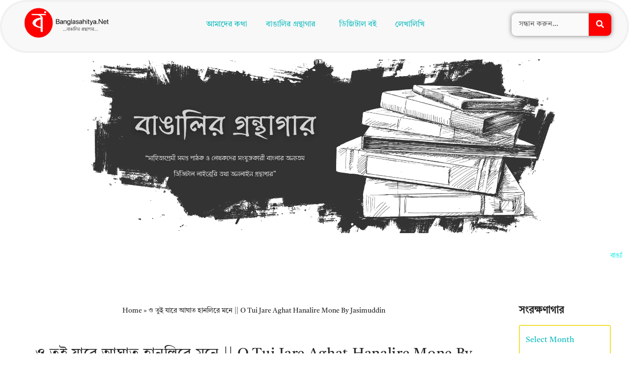

--- FILE ---
content_type: text/html; charset=UTF-8
request_url: https://banglasahitya.net/%E0%A6%93-%E0%A6%A4%E0%A7%81%E0%A6%87-%E0%A6%AF%E0%A6%BE%E0%A6%B0%E0%A7%87-%E0%A6%86%E0%A6%98%E0%A6%BE%E0%A6%A4-%E0%A6%B9%E0%A6%BE%E0%A6%A8%E0%A6%B2%E0%A6%BF%E0%A6%B0%E0%A7%87-%E0%A6%AE%E0%A6%A8/
body_size: 43983
content:
<!DOCTYPE html><html lang="en-US"><head><script data-no-optimize="1">var litespeed_docref=sessionStorage.getItem("litespeed_docref");litespeed_docref&&(Object.defineProperty(document,"referrer",{get:function(){return litespeed_docref}}),sessionStorage.removeItem("litespeed_docref"));</script> <meta charset="UTF-8"><meta name="viewport" content="width=device-width, initial-scale=1, minimum-scale=1"><link rel="profile" href="http://gmpg.org/xfn/11"><link rel="pingback" href="https://banglasahitya.net/xmlrpc.php"><meta name='robots' content='index, follow, max-image-preview:large, max-snippet:-1, max-video-preview:-1' />
 <script id="google_gtagjs-js-consent-mode-data-layer" type="litespeed/javascript">window.dataLayer=window.dataLayer||[];function gtag(){dataLayer.push(arguments)}
gtag('consent','default',{"ad_personalization":"denied","ad_storage":"denied","ad_user_data":"denied","analytics_storage":"denied","functionality_storage":"denied","security_storage":"denied","personalization_storage":"denied","region":["AT","BE","BG","CH","CY","CZ","DE","DK","EE","ES","FI","FR","GB","GR","HR","HU","IE","IS","IT","LI","LT","LU","LV","MT","NL","NO","PL","PT","RO","SE","SI","SK"],"wait_for_update":500});window._googlesitekitConsentCategoryMap={"statistics":["analytics_storage"],"marketing":["ad_storage","ad_user_data","ad_personalization"],"functional":["functionality_storage","security_storage"],"preferences":["personalization_storage"]};window._googlesitekitConsents={"ad_personalization":"denied","ad_storage":"denied","ad_user_data":"denied","analytics_storage":"denied","functionality_storage":"denied","security_storage":"denied","personalization_storage":"denied","region":["AT","BE","BG","CH","CY","CZ","DE","DK","EE","ES","FI","FR","GB","GR","HR","HU","IE","IS","IT","LI","LT","LU","LV","MT","NL","NO","PL","PT","RO","SE","SI","SK"],"wait_for_update":500}</script> <title>ও তুই যারে আঘাত হানলিরে মনে || O Tui Jare Aghat Hanalire Mone by Jasimuddin - Banglasahitya.net - কবিতা</title><meta name="description" content="ও তুই যারে আঘাত হানলিরে মনে || O Tui Jare Aghat Hanalire Mone by Jasimuddin - সাহিত্যপ্রেমী সমস্ত পাঠক ও লেখকদের সংযুক্তকারী বাংলার অন্যতম ডিজিটাল লাইব্রেরি তথা অনলাইন গ্রন্থাগার - বাঙালির গ্রন্থাগার ( bangla sahitya, poems, novel, stories, essay, bengali library ) - কবিতা - Banglasahitya.net" /><link rel="canonical" href="https://banglasahitya.net/ও-তুই-যারে-আঘাত-হানলিরে-মন/" /><meta property="og:locale" content="en_US" /><meta property="og:type" content="article" /><meta property="og:title" content="ও তুই যারে আঘাত হানলিরে মনে || O Tui Jare Aghat Hanalire Mone by Jasimuddin - Banglasahitya.net - কবিতা" /><meta property="og:description" content="সাহিত্যপ্রেমী সমস্ত পাঠক ও লেখকদের সংযুক্তকারী বাংলার অন্যতম ডিজিটাল লাইব্রেরি তথা অনলাইন গ্রন্থাগার - Banglasahitya.net - বাংলা সাহিত্য" /><meta property="og:url" content="https://banglasahitya.net/ও-তুই-যারে-আঘাত-হানলিরে-মন/" /><meta property="og:site_name" content="Banglasahitya.net" /><meta property="article:publisher" content="https://www.facebook.com/banglasahitya.net" /><meta property="article:published_time" content="2021-05-24T16:08:15+00:00" /><meta property="article:modified_time" content="2021-05-24T16:08:18+00:00" /><meta property="og:image" content="https://banglasahitya.net/wp-content/uploads/2021/05/O-Tui-Jare-Aghat-Hanalire-Mone.jpg" /><meta property="og:image:width" content="512" /><meta property="og:image:height" content="600" /><meta property="og:image:type" content="image/jpeg" /><meta name="author" content="Sourav" /><meta name="twitter:card" content="summary_large_image" /><meta name="twitter:label1" content="Written by" /><meta name="twitter:data1" content="Sourav" /><meta name="twitter:label2" content="Est. reading time" /><meta name="twitter:data2" content="1 minute" /> <script type="application/ld+json" class="yoast-schema-graph">{"@context":"https://schema.org","@graph":[{"@type":"Article","@id":"https://banglasahitya.net/%e0%a6%93-%e0%a6%a4%e0%a7%81%e0%a6%87-%e0%a6%af%e0%a6%be%e0%a6%b0%e0%a7%87-%e0%a6%86%e0%a6%98%e0%a6%be%e0%a6%a4-%e0%a6%b9%e0%a6%be%e0%a6%a8%e0%a6%b2%e0%a6%bf%e0%a6%b0%e0%a7%87-%e0%a6%ae%e0%a6%a8/#article","isPartOf":{"@id":"https://banglasahitya.net/%e0%a6%93-%e0%a6%a4%e0%a7%81%e0%a6%87-%e0%a6%af%e0%a6%be%e0%a6%b0%e0%a7%87-%e0%a6%86%e0%a6%98%e0%a6%be%e0%a6%a4-%e0%a6%b9%e0%a6%be%e0%a6%a8%e0%a6%b2%e0%a6%bf%e0%a6%b0%e0%a7%87-%e0%a6%ae%e0%a6%a8/"},"author":{"name":"Sourav","@id":"https://banglasahitya.net/#/schema/person/a4837254a03bf384ff160f5ab84c03d2"},"headline":"ও তুই যারে আঘাত হানলিরে মনে || O Tui Jare Aghat Hanalire Mone by Jasimuddin","datePublished":"2021-05-24T16:08:15+00:00","dateModified":"2021-05-24T16:08:18+00:00","mainEntityOfPage":{"@id":"https://banglasahitya.net/%e0%a6%93-%e0%a6%a4%e0%a7%81%e0%a6%87-%e0%a6%af%e0%a6%be%e0%a6%b0%e0%a7%87-%e0%a6%86%e0%a6%98%e0%a6%be%e0%a6%a4-%e0%a6%b9%e0%a6%be%e0%a6%a8%e0%a6%b2%e0%a6%bf%e0%a6%b0%e0%a7%87-%e0%a6%ae%e0%a6%a8/"},"wordCount":11,"commentCount":0,"publisher":{"@id":"https://banglasahitya.net/#organization"},"image":{"@id":"https://banglasahitya.net/%e0%a6%93-%e0%a6%a4%e0%a7%81%e0%a6%87-%e0%a6%af%e0%a6%be%e0%a6%b0%e0%a7%87-%e0%a6%86%e0%a6%98%e0%a6%be%e0%a6%a4-%e0%a6%b9%e0%a6%be%e0%a6%a8%e0%a6%b2%e0%a6%bf%e0%a6%b0%e0%a7%87-%e0%a6%ae%e0%a6%a8/#primaryimage"},"thumbnailUrl":"https://banglasahitya.net/wp-content/uploads/2021/05/O-Tui-Jare-Aghat-Hanalire-Mone.jpg","keywords":["Jasimuddin Poem"],"articleSection":["কবিতা","জসীম উদ্দীন"],"inLanguage":"en-US","potentialAction":[{"@type":"CommentAction","name":"Comment","target":["https://banglasahitya.net/%e0%a6%93-%e0%a6%a4%e0%a7%81%e0%a6%87-%e0%a6%af%e0%a6%be%e0%a6%b0%e0%a7%87-%e0%a6%86%e0%a6%98%e0%a6%be%e0%a6%a4-%e0%a6%b9%e0%a6%be%e0%a6%a8%e0%a6%b2%e0%a6%bf%e0%a6%b0%e0%a7%87-%e0%a6%ae%e0%a6%a8/#respond"]}]},{"@type":"WebPage","@id":"https://banglasahitya.net/%e0%a6%93-%e0%a6%a4%e0%a7%81%e0%a6%87-%e0%a6%af%e0%a6%be%e0%a6%b0%e0%a7%87-%e0%a6%86%e0%a6%98%e0%a6%be%e0%a6%a4-%e0%a6%b9%e0%a6%be%e0%a6%a8%e0%a6%b2%e0%a6%bf%e0%a6%b0%e0%a7%87-%e0%a6%ae%e0%a6%a8/","url":"https://banglasahitya.net/%e0%a6%93-%e0%a6%a4%e0%a7%81%e0%a6%87-%e0%a6%af%e0%a6%be%e0%a6%b0%e0%a7%87-%e0%a6%86%e0%a6%98%e0%a6%be%e0%a6%a4-%e0%a6%b9%e0%a6%be%e0%a6%a8%e0%a6%b2%e0%a6%bf%e0%a6%b0%e0%a7%87-%e0%a6%ae%e0%a6%a8/","name":"ও তুই যারে আঘাত হানলিরে মনে || O Tui Jare Aghat Hanalire Mone by Jasimuddin - Banglasahitya.net - কবিতা","isPartOf":{"@id":"https://banglasahitya.net/#website"},"primaryImageOfPage":{"@id":"https://banglasahitya.net/%e0%a6%93-%e0%a6%a4%e0%a7%81%e0%a6%87-%e0%a6%af%e0%a6%be%e0%a6%b0%e0%a7%87-%e0%a6%86%e0%a6%98%e0%a6%be%e0%a6%a4-%e0%a6%b9%e0%a6%be%e0%a6%a8%e0%a6%b2%e0%a6%bf%e0%a6%b0%e0%a7%87-%e0%a6%ae%e0%a6%a8/#primaryimage"},"image":{"@id":"https://banglasahitya.net/%e0%a6%93-%e0%a6%a4%e0%a7%81%e0%a6%87-%e0%a6%af%e0%a6%be%e0%a6%b0%e0%a7%87-%e0%a6%86%e0%a6%98%e0%a6%be%e0%a6%a4-%e0%a6%b9%e0%a6%be%e0%a6%a8%e0%a6%b2%e0%a6%bf%e0%a6%b0%e0%a7%87-%e0%a6%ae%e0%a6%a8/#primaryimage"},"thumbnailUrl":"https://banglasahitya.net/wp-content/uploads/2021/05/O-Tui-Jare-Aghat-Hanalire-Mone.jpg","datePublished":"2021-05-24T16:08:15+00:00","dateModified":"2021-05-24T16:08:18+00:00","description":"ও তুই যারে আঘাত হানলিরে মনে || O Tui Jare Aghat Hanalire Mone by Jasimuddin - সাহিত্যপ্রেমী সমস্ত পাঠক ও লেখকদের সংযুক্তকারী বাংলার অন্যতম ডিজিটাল লাইব্রেরি তথা অনলাইন গ্রন্থাগার - বাঙালির গ্রন্থাগার ( bangla sahitya, poems, novel, stories, essay, bengali library ) - কবিতা - Banglasahitya.net","breadcrumb":{"@id":"https://banglasahitya.net/%e0%a6%93-%e0%a6%a4%e0%a7%81%e0%a6%87-%e0%a6%af%e0%a6%be%e0%a6%b0%e0%a7%87-%e0%a6%86%e0%a6%98%e0%a6%be%e0%a6%a4-%e0%a6%b9%e0%a6%be%e0%a6%a8%e0%a6%b2%e0%a6%bf%e0%a6%b0%e0%a7%87-%e0%a6%ae%e0%a6%a8/#breadcrumb"},"inLanguage":"en-US","potentialAction":[{"@type":"ReadAction","target":["https://banglasahitya.net/%e0%a6%93-%e0%a6%a4%e0%a7%81%e0%a6%87-%e0%a6%af%e0%a6%be%e0%a6%b0%e0%a7%87-%e0%a6%86%e0%a6%98%e0%a6%be%e0%a6%a4-%e0%a6%b9%e0%a6%be%e0%a6%a8%e0%a6%b2%e0%a6%bf%e0%a6%b0%e0%a7%87-%e0%a6%ae%e0%a6%a8/"]}]},{"@type":"BreadcrumbList","@id":"https://banglasahitya.net/%e0%a6%93-%e0%a6%a4%e0%a7%81%e0%a6%87-%e0%a6%af%e0%a6%be%e0%a6%b0%e0%a7%87-%e0%a6%86%e0%a6%98%e0%a6%be%e0%a6%a4-%e0%a6%b9%e0%a6%be%e0%a6%a8%e0%a6%b2%e0%a6%bf%e0%a6%b0%e0%a7%87-%e0%a6%ae%e0%a6%a8/#breadcrumb","itemListElement":[{"@type":"ListItem","position":1,"name":"Home","item":"https://banglasahitya.net/"},{"@type":"ListItem","position":2,"name":"ও তুই যারে আঘাত হানলিরে মনে || O Tui Jare Aghat Hanalire Mone by Jasimuddin"}]},{"@type":"WebSite","@id":"https://banglasahitya.net/#website","url":"https://banglasahitya.net/","name":"Banglasahitya.net","description":"বাঙালির গ্রন্থাগার","publisher":{"@id":"https://banglasahitya.net/#organization"},"alternateName":"Bangla Sahitya","potentialAction":[{"@type":"SearchAction","target":{"@type":"EntryPoint","urlTemplate":"https://banglasahitya.net/?s={search_term_string}"},"query-input":{"@type":"PropertyValueSpecification","valueRequired":true,"valueName":"search_term_string"}}],"inLanguage":"en-US"},{"@type":"Organization","@id":"https://banglasahitya.net/#organization","name":"Banglasahitya.net","alternateName":"বাংলা সাহিত্য (Bangla Sahitya)","url":"https://banglasahitya.net/","logo":{"@type":"ImageObject","inLanguage":"en-US","@id":"https://banglasahitya.net/#/schema/logo/image/","url":"https://banglasahitya.net/wp-content/uploads/2022/05/cropped-BanglaSahitya_logo_hori.png","contentUrl":"https://banglasahitya.net/wp-content/uploads/2022/05/cropped-BanglaSahitya_logo_hori.png","width":200,"height":137,"caption":"Banglasahitya.net"},"image":{"@id":"https://banglasahitya.net/#/schema/logo/image/"},"sameAs":["https://www.facebook.com/banglasahitya.net","https://www.instagram.com/banglasahitya.net_"]},{"@type":"Person","@id":"https://banglasahitya.net/#/schema/person/a4837254a03bf384ff160f5ab84c03d2","name":"Sourav","image":{"@type":"ImageObject","inLanguage":"en-US","@id":"https://banglasahitya.net/#/schema/person/image/","url":"https://banglasahitya.net/wp-content/litespeed/avatar/da57ab4684b54fabc5a331875307ff12.jpg?ver=1768122494","contentUrl":"https://banglasahitya.net/wp-content/litespeed/avatar/da57ab4684b54fabc5a331875307ff12.jpg?ver=1768122494","caption":"Sourav"},"sameAs":["https://banglasahitya.net","banglasahitya10@gmail.com"]}]}</script> <link rel='dns-prefetch' href='//www.googletagmanager.com' /><link rel='dns-prefetch' href='//fonts.googleapis.com' /><link rel='dns-prefetch' href='//pagead2.googlesyndication.com' /><link rel='dns-prefetch' href='//fundingchoicesmessages.google.com' /><link rel="alternate" type="application/rss+xml" title="Banglasahitya.net &raquo; Feed" href="https://banglasahitya.net/feed/" /><link rel="alternate" type="application/rss+xml" title="Banglasahitya.net &raquo; Comments Feed" href="https://banglasahitya.net/comments/feed/" /><link rel="alternate" type="application/rss+xml" title="Banglasahitya.net &raquo; ও তুই যারে আঘাত হানলিরে মনে || O Tui Jare Aghat Hanalire Mone by Jasimuddin Comments Feed" href="https://banglasahitya.net/%e0%a6%93-%e0%a6%a4%e0%a7%81%e0%a6%87-%e0%a6%af%e0%a6%be%e0%a6%b0%e0%a7%87-%e0%a6%86%e0%a6%98%e0%a6%be%e0%a6%a4-%e0%a6%b9%e0%a6%be%e0%a6%a8%e0%a6%b2%e0%a6%bf%e0%a6%b0%e0%a7%87-%e0%a6%ae%e0%a6%a8/feed/" /><link rel="alternate" title="oEmbed (JSON)" type="application/json+oembed" href="https://banglasahitya.net/wp-json/oembed/1.0/embed?url=https%3A%2F%2Fbanglasahitya.net%2F%25e0%25a6%2593-%25e0%25a6%25a4%25e0%25a7%2581%25e0%25a6%2587-%25e0%25a6%25af%25e0%25a6%25be%25e0%25a6%25b0%25e0%25a7%2587-%25e0%25a6%2586%25e0%25a6%2598%25e0%25a6%25be%25e0%25a6%25a4-%25e0%25a6%25b9%25e0%25a6%25be%25e0%25a6%25a8%25e0%25a6%25b2%25e0%25a6%25bf%25e0%25a6%25b0%25e0%25a7%2587-%25e0%25a6%25ae%25e0%25a6%25a8%2F" /><link rel="alternate" title="oEmbed (XML)" type="text/xml+oembed" href="https://banglasahitya.net/wp-json/oembed/1.0/embed?url=https%3A%2F%2Fbanglasahitya.net%2F%25e0%25a6%2593-%25e0%25a6%25a4%25e0%25a7%2581%25e0%25a6%2587-%25e0%25a6%25af%25e0%25a6%25be%25e0%25a6%25b0%25e0%25a7%2587-%25e0%25a6%2586%25e0%25a6%2598%25e0%25a6%25be%25e0%25a6%25a4-%25e0%25a6%25b9%25e0%25a6%25be%25e0%25a6%25a8%25e0%25a6%25b2%25e0%25a6%25bf%25e0%25a6%25b0%25e0%25a7%2587-%25e0%25a6%25ae%25e0%25a6%25a8%2F&#038;format=xml" /><style id='wp-img-auto-sizes-contain-inline-css'>img:is([sizes=auto i],[sizes^="auto," i]){contain-intrinsic-size:3000px 1500px}
/*# sourceURL=wp-img-auto-sizes-contain-inline-css */</style><style id="litespeed-ccss">ul.hfe-nav-menu,.hfe-nav-menu li,.hfe-nav-menu ul{list-style:none!important;margin:0;padding:0}.hfe-nav-menu li.menu-item{position:relative}.hfe-nav-menu .sub-menu li.menu-item{position:relative;background:inherit}div.hfe-nav-menu{-js-display:flex;display:-webkit-box;display:-webkit-flex;display:-moz-box;display:-ms-flexbox;display:flex;-webkit-box-orient:vertical;-webkit-box-direction:normal;-webkit-flex-direction:column;-moz-box-orient:vertical;-moz-box-direction:normal;-ms-flex-direction:column;flex-direction:column}.hfe-nav-menu__layout-horizontal,.hfe-nav-menu__layout-horizontal .hfe-nav-menu{-js-display:flex;display:-webkit-box;display:-webkit-flex;display:-moz-box;display:-ms-flexbox;display:flex}.hfe-nav-menu__layout-horizontal .hfe-nav-menu{-webkit-flex-wrap:wrap;-ms-flex-wrap:wrap;flex-wrap:wrap}.hfe-nav-menu__layout-horizontal .hfe-nav-menu .sub-menu{position:absolute;top:100%;left:0;z-index:16;visibility:hidden;opacity:0;text-align:left}.hfe-nav-menu .menu-item-has-children .sub-menu{position:absolute;top:100%;left:0;z-index:9999;visibility:hidden;opacity:0}.hfe-nav-menu:before,.hfe-nav-menu:after{content:"";display:table;clear:both}.hfe-nav-menu__align-center .hfe-nav-menu{margin-left:auto;margin-right:auto;-webkit-box-pack:center;-ms-flex-pack:center;-webkit-justify-content:center;-moz-box-pack:center;justify-content:center}.hfe-nav-menu__layout-horizontal .hfe-nav-menu{-js-display:flex;display:-webkit-box;display:-webkit-flex;display:-moz-box;display:-ms-flexbox;display:flex;-webkit-flex-wrap:wrap;-ms-flex-wrap:wrap;flex-wrap:wrap}.hfe-nav-menu a.hfe-menu-item,.hfe-nav-menu a.hfe-sub-menu-item{line-height:1;text-decoration:none;-js-display:flex;display:-webkit-box;display:-webkit-flex;display:-moz-box;display:-ms-flexbox;display:flex;-webkit-box-pack:justify;-moz-box-pack:justify;-ms-flex-pack:justify;-webkit-box-shadow:none;box-shadow:none;-webkit-box-align:center;-webkit-align-items:center;-moz-box-align:center;-ms-flex-align:center;align-items:center;-webkit-justify-content:space-between;justify-content:space-between}.hfe-nav-menu .sub-menu{min-width:220px;margin:0;z-index:9999}.hfe-nav-menu__layout-horizontal{font-size:0}.hfe-nav-menu__layout-horizontal li.menu-item{font-size:medium}.hfe-nav-menu__layout-horizontal .hfe-nav-menu .sub-menu{-webkit-box-shadow:0 4px 10px -2px rgb(0 0 0/.1);box-shadow:0 4px 10px -2px rgb(0 0 0/.1)}.hfe-nav-menu-icon{padding:.35em;border:0 solid}.hfe-nav-menu__submenu-arrow .hfe-menu-toggle:before{font-family:"Font Awesome 5 Free";z-index:1;font-size:inherit;font-weight:inherit;line-height:0}.hfe-nav-menu__toggle{-js-display:flex;display:-webkit-box;display:-webkit-flex;display:-moz-box;display:-ms-flexbox;display:flex;font-size:22px;border:0 solid;-webkit-border-radius:3px;border-radius:3px;color:#494c4f;position:relative;line-height:1}.hfe-nav-menu .sub-arrow{font-size:14px;line-height:1;-js-display:flex;display:-webkit-box;display:-webkit-flex;display:-moz-box;display:-ms-flexbox;display:flex;margin-top:-10px;margin-bottom:-10px}.hfe-nav-menu__layout-horizontal .hfe-nav-menu .sub-arrow{margin-left:10px}.hfe-layout-horizontal .hfe-nav-menu__toggle{visibility:hidden;opacity:0;display:none}.hfe-nav-menu-icon{display:inline-block;line-height:1;text-align:center}.hfe-nav-menu .menu-item a:before,.hfe-nav-menu .menu-item a:after{display:block;position:absolute}.hfe-nav-menu .menu-item a.hfe-menu-item:not(:hover):not(:focus):not(.current-menu-item):not(.highlighted):before,.hfe-nav-menu .menu-item a.hfe-menu-item:not(:hover):not(:focus):not(.current-menu-item):not(.highlighted):after{opacity:0}.hfe-nav-menu .hfe-has-submenu .sub-menu li.menu-item:first-child,.hfe-nav-menu .hfe-has-submenu .sub-menu li.menu-item:last-child{overflow:visible!important}@media only screen and (max-width:1024px){.hfe-nav-menu .sub-menu{min-width:auto;margin:0}}@media only screen and (max-width:767px){.hfe-nav-menu .sub-menu{min-width:auto;margin:0}}.wp-block-group{box-sizing:border-box}h2.has-background{padding:1.25em 2.375em}ul{box-sizing:border-box}.entry-content{counter-reset:footnotes}:root{--wp--preset--font-size--normal:16px;--wp--preset--font-size--huge:42px}.has-text-align-center{text-align:center}.screen-reader-text{border:0;clip-path:inset(50%);height:1px;margin:-1px;overflow:hidden;padding:0;position:absolute;width:1px;word-wrap:normal!important}html :where(img[class*=wp-image-]){height:auto;max-width:100%}:root{--wp--preset--aspect-ratio--square:1;--wp--preset--aspect-ratio--4-3:4/3;--wp--preset--aspect-ratio--3-4:3/4;--wp--preset--aspect-ratio--3-2:3/2;--wp--preset--aspect-ratio--2-3:2/3;--wp--preset--aspect-ratio--16-9:16/9;--wp--preset--aspect-ratio--9-16:9/16;--wp--preset--color--black:#000000;--wp--preset--color--cyan-bluish-gray:#abb8c3;--wp--preset--color--white:#ffffff;--wp--preset--color--pale-pink:#f78da7;--wp--preset--color--vivid-red:#cf2e2e;--wp--preset--color--luminous-vivid-orange:#ff6900;--wp--preset--color--luminous-vivid-amber:#fcb900;--wp--preset--color--light-green-cyan:#7bdcb5;--wp--preset--color--vivid-green-cyan:#00d084;--wp--preset--color--pale-cyan-blue:#8ed1fc;--wp--preset--color--vivid-cyan-blue:#0693e3;--wp--preset--color--vivid-purple:#9b51e0;--wp--preset--color--neve-link-color:var(--nv-primary-accent);--wp--preset--color--neve-link-hover-color:var(--nv-secondary-accent);--wp--preset--color--nv-site-bg:var(--nv-site-bg);--wp--preset--color--nv-light-bg:var(--nv-light-bg);--wp--preset--color--nv-dark-bg:var(--nv-dark-bg);--wp--preset--color--neve-text-color:var(--nv-text-color);--wp--preset--color--nv-text-dark-bg:var(--nv-text-dark-bg);--wp--preset--color--nv-c-1:var(--nv-c-1);--wp--preset--color--nv-c-2:var(--nv-c-2);--wp--preset--gradient--vivid-cyan-blue-to-vivid-purple:linear-gradient(135deg,rgba(6,147,227,1) 0%,rgb(155,81,224) 100%);--wp--preset--gradient--light-green-cyan-to-vivid-green-cyan:linear-gradient(135deg,rgb(122,220,180) 0%,rgb(0,208,130) 100%);--wp--preset--gradient--luminous-vivid-amber-to-luminous-vivid-orange:linear-gradient(135deg,rgba(252,185,0,1) 0%,rgba(255,105,0,1) 100%);--wp--preset--gradient--luminous-vivid-orange-to-vivid-red:linear-gradient(135deg,rgba(255,105,0,1) 0%,rgb(207,46,46) 100%);--wp--preset--gradient--very-light-gray-to-cyan-bluish-gray:linear-gradient(135deg,rgb(238,238,238) 0%,rgb(169,184,195) 100%);--wp--preset--gradient--cool-to-warm-spectrum:linear-gradient(135deg,rgb(74,234,220) 0%,rgb(151,120,209) 20%,rgb(207,42,186) 40%,rgb(238,44,130) 60%,rgb(251,105,98) 80%,rgb(254,248,76) 100%);--wp--preset--gradient--blush-light-purple:linear-gradient(135deg,rgb(255,206,236) 0%,rgb(152,150,240) 100%);--wp--preset--gradient--blush-bordeaux:linear-gradient(135deg,rgb(254,205,165) 0%,rgb(254,45,45) 50%,rgb(107,0,62) 100%);--wp--preset--gradient--luminous-dusk:linear-gradient(135deg,rgb(255,203,112) 0%,rgb(199,81,192) 50%,rgb(65,88,208) 100%);--wp--preset--gradient--pale-ocean:linear-gradient(135deg,rgb(255,245,203) 0%,rgb(182,227,212) 50%,rgb(51,167,181) 100%);--wp--preset--gradient--electric-grass:linear-gradient(135deg,rgb(202,248,128) 0%,rgb(113,206,126) 100%);--wp--preset--gradient--midnight:linear-gradient(135deg,rgb(2,3,129) 0%,rgb(40,116,252) 100%);--wp--preset--font-size--small:13px;--wp--preset--font-size--medium:20px;--wp--preset--font-size--large:36px;--wp--preset--font-size--x-large:42px;--wp--preset--spacing--20:0.44rem;--wp--preset--spacing--30:0.67rem;--wp--preset--spacing--40:1rem;--wp--preset--spacing--50:1.5rem;--wp--preset--spacing--60:2.25rem;--wp--preset--spacing--70:3.38rem;--wp--preset--spacing--80:5.06rem;--wp--preset--shadow--natural:6px 6px 9px rgba(0, 0, 0, 0.2);--wp--preset--shadow--deep:12px 12px 50px rgba(0, 0, 0, 0.4);--wp--preset--shadow--sharp:6px 6px 0px rgba(0, 0, 0, 0.2);--wp--preset--shadow--outlined:6px 6px 0px -3px rgba(255, 255, 255, 1), 6px 6px rgba(0, 0, 0, 1);--wp--preset--shadow--crisp:6px 6px 0px rgba(0, 0, 0, 1)}.has-nv-site-bg-color{color:var(--wp--preset--color--nv-site-bg)!important}.has-neve-link-color-background-color{background-color:var(--wp--preset--color--neve-link-color)!important}.bhf-hidden{display:none}.ehf-header #masthead{z-index:99;position:relative}:root{--direction-multiplier:1}.elementor-screen-only,.screen-reader-text{height:1px;margin:-1px;overflow:hidden;padding:0;position:absolute;top:-10000em;width:1px;clip:rect(0,0,0,0);border:0}.elementor *,.elementor :after,.elementor :before{box-sizing:border-box}.elementor a{box-shadow:none;text-decoration:none}.elementor img{border:none;border-radius:0;box-shadow:none;height:auto;max-width:100%}.elementor .elementor-background-overlay{inset:0;position:absolute}@media (max-width:767px){.elementor-widget-wrap .elementor-element.elementor-widget-mobile__width-initial{max-width:100%}}.elementor-element{--flex-direction:initial;--flex-wrap:initial;--justify-content:initial;--align-items:initial;--align-content:initial;--gap:initial;--flex-basis:initial;--flex-grow:initial;--flex-shrink:initial;--order:initial;--align-self:initial;align-self:var(--align-self);flex-basis:var(--flex-basis);flex-grow:var(--flex-grow);flex-shrink:var(--flex-shrink);order:var(--order)}.elementor-element:where(.e-con-full,.elementor-widget){align-content:var(--align-content);align-items:var(--align-items);flex-direction:var(--flex-direction);flex-wrap:var(--flex-wrap);gap:var(--row-gap) var(--column-gap);justify-content:var(--justify-content)}:root{--page-title-display:block}h1.entry-title{display:var(--page-title-display)}.elementor-section{position:relative}.elementor-section .elementor-container{display:flex;margin-left:auto;margin-right:auto;position:relative}@media (max-width:1024px){.elementor-section .elementor-container{flex-wrap:wrap}}.elementor-section.elementor-section-boxed>.elementor-container{max-width:1140px}.elementor-section.elementor-section-items-middle>.elementor-container{align-items:center}.elementor-widget-wrap{align-content:flex-start;flex-wrap:wrap;position:relative;width:100%}.elementor:not(.elementor-bc-flex-widget) .elementor-widget-wrap{display:flex}.elementor-widget-wrap>.elementor-element{width:100%}.elementor-widget{position:relative}.elementor-column{display:flex;min-height:1px;position:relative}.elementor-column-gap-narrow>.elementor-column>.elementor-element-populated{padding:5px}.elementor-column-gap-default>.elementor-column>.elementor-element-populated{padding:10px}@media (min-width:768px){.elementor-column.elementor-col-33{width:33.333%}.elementor-column.elementor-col-100{width:100%}}@media (max-width:767px){.elementor-reverse-mobile>.elementor-container>:first-child{order:10}.elementor-column{width:100%}}@media (prefers-reduced-motion:no-preference){html{scroll-behavior:smooth}}.elementor-kit-386{--e-global-color-primary:#6EC1E4;--e-global-color-secondary:#54595F;--e-global-color-text:#7A7A7A;--e-global-color-accent:#61CE70;--e-global-color-6843425c:#46237A;--e-global-color-47f91604:#4054B2;--e-global-color-115e6b57:#23A455;--e-global-color-3d936270:#000;--e-global-color-7fd48d3d:#FFF;--e-global-typography-primary-font-family:"Roboto";--e-global-typography-primary-font-weight:600;--e-global-typography-secondary-font-family:"Roboto Slab";--e-global-typography-secondary-font-weight:400;--e-global-typography-text-font-family:"Roboto";--e-global-typography-text-font-weight:400;--e-global-typography-accent-font-family:"Roboto";--e-global-typography-accent-font-weight:500}.elementor-section.elementor-section-boxed>.elementor-container{max-width:1170px}.elementor-element{--widgets-spacing:2px 2px;--widgets-spacing-row:2px;--widgets-spacing-column:2px}h1.entry-title{display:var(--page-title-display)}@media (max-width:1024px){.elementor-section.elementor-section-boxed>.elementor-container{max-width:1024px}}@media (max-width:767px){.elementor-section.elementor-section-boxed>.elementor-container{max-width:767px}}nav ul li.menu-item ul.sub-menu:before{content:"";display:block;position:absolute;width:100%}input::-webkit-inner-spin-button,input::-webkit-outer-spin-button{-webkit-appearance:none;-moz-appearance:none;appearance:none;margin:0}.fa,.fas{-moz-osx-font-smoothing:grayscale;-webkit-font-smoothing:antialiased;display:inline-block;font-style:normal;font-variant:normal;text-rendering:auto;line-height:1}.fa-search:before{content:""}.fa,.fas{font-family:"Font Awesome 5 Free";font-weight:900}.fa,.fas{-moz-osx-font-smoothing:grayscale;-webkit-font-smoothing:antialiased;display:inline-block;font-style:normal;font-variant:normal;text-rendering:auto;line-height:1}.fa-search:before{content:""}.fa,.fas{font-family:"Font Awesome 5 Free"}.fa,.fas{font-weight:900}.elementor-868 .elementor-element.elementor-element-e52a8d8:not(.elementor-motion-effects-element-type-background){background-color:#F8F8F8}.elementor-868 .elementor-element.elementor-element-e52a8d8{border-style:solid;border-width:4px 4px 4px 4px;border-color:#F1F1F1}.elementor-868 .elementor-element.elementor-element-e52a8d8{border-radius:60px 60px 60px 60px}.elementor-868 .elementor-element.elementor-element-1149f40>.elementor-element-populated{margin:0 0 0 0;--e-column-margin-right:0px;--e-column-margin-left:0px}.elementor-868 .elementor-element.elementor-element-13abfac .hfe-site-logo-container{text-align:center}.elementor-868 .elementor-element.elementor-element-13abfac .hfe-site-logo .hfe-site-logo-container img{width:73%}.elementor-868 .elementor-element.elementor-element-13abfac .hfe-site-logo-container .hfe-site-logo-img{border-style:none}.elementor-868 .elementor-element.elementor-element-13abfac .hfe-site-logo img{opacity:1}.elementor-868 .elementor-element.elementor-element-8fd9fa0 .menu-item a.hfe-menu-item{padding-left:15px;padding-right:15px}.elementor-868 .elementor-element.elementor-element-8fd9fa0 .menu-item a.hfe-sub-menu-item{padding-left:calc(15px + 20px);padding-right:15px}.elementor-868 .elementor-element.elementor-element-8fd9fa0 .menu-item a.hfe-menu-item,.elementor-868 .elementor-element.elementor-element-8fd9fa0 .menu-item a.hfe-sub-menu-item{padding-top:26px;padding-bottom:26px}body:not(.rtl) .elementor-868 .elementor-element.elementor-element-8fd9fa0 .hfe-nav-menu__layout-horizontal .hfe-nav-menu>li.menu-item:not(:last-child){margin-right:8px}body:not(.rtl) .elementor-868 .elementor-element.elementor-element-8fd9fa0 .hfe-nav-menu__layout-horizontal .hfe-nav-menu>li.menu-item{margin-bottom:2px}.elementor-868 .elementor-element.elementor-element-8fd9fa0 ul.sub-menu{width:220px}.elementor-868 .elementor-element.elementor-element-8fd9fa0 .sub-menu li a.hfe-sub-menu-item{padding-left:23px;padding-right:23px}.elementor-868 .elementor-element.elementor-element-8fd9fa0 .sub-menu a.hfe-sub-menu-item{padding-top:11px;padding-bottom:11px}.elementor-868 .elementor-element.elementor-element-8fd9fa0 nav.hfe-nav-menu__layout-horizontal:not(.hfe-dropdown) ul.sub-menu{margin-top:-9px}.elementor-868 .elementor-element.elementor-element-8fd9fa0>.elementor-widget-container{margin:2px 2px 2px 2px;padding:-6px -6px -6px -6px}.elementor-868 .elementor-element.elementor-element-8fd9fa0 .sub-menu{background-color:#fff}.elementor-868 .elementor-element.elementor-element-8fd9fa0 .sub-menu li.menu-item:not(:last-child){border-bottom-style:solid;border-bottom-color:#c4c4c4;border-bottom-width:1px}.elementor-868 .elementor-element.elementor-element-670f356>.elementor-element-populated{margin:0 0 0 0;--e-column-margin-right:0px;--e-column-margin-left:0px}.elementor-868 .elementor-element.elementor-element-20ca501>.elementor-widget-container{margin:8px 8px 8px 8px;padding:5px 5px 5px 5px}.elementor-868 .elementor-element.elementor-element-20ca501 .elementor-search-form__container{min-height:46px;box-shadow:0 0 10px 0 rgb(0 0 0/.5)}.elementor-868 .elementor-element.elementor-element-20ca501 .elementor-search-form__submit{min-width:46px;--e-search-form-submit-text-color:#FFFFFF;background-color:red}.elementor-868 .elementor-element.elementor-element-20ca501 .elementor-search-form__input{padding-left:calc(46px/3);padding-right:calc(46px/3)}.elementor-868 .elementor-element.elementor-element-20ca501 .elementor-search-form__input{color:#010101;fill:#010101}.elementor-868 .elementor-element.elementor-element-20ca501:not(.elementor-search-form--skin-full_screen) .elementor-search-form__container{background-color:#FAFAFA;border-width:-1px -1px -1px -1px;border-radius:9px}.elementor-868 .elementor-element.elementor-element-11be9b2>.elementor-container>.elementor-column>.elementor-widget-wrap{align-content:center;align-items:center}.elementor-868 .elementor-element.elementor-element-11be9b2:not(.elementor-motion-effects-element-type-background){background-color:#FFF}.elementor-868 .elementor-element.elementor-element-11be9b2>.elementor-background-overlay{opacity:.86}.elementor-868 .elementor-element.elementor-element-11be9b2{border-style:double;border-width:8px 8px 8px 8px;border-color:#FFF}.elementor-868 .elementor-element.elementor-element-11be9b2,.elementor-868 .elementor-element.elementor-element-11be9b2>.elementor-background-overlay{border-radius:8px 8px 8px 8px}.elementor-868 .elementor-element.elementor-element-7cfbb69.elementor-column.elementor-element[data-element_type="column"]>.elementor-widget-wrap.elementor-element-populated{align-content:center;align-items:center}.elementor-868 .elementor-element.elementor-element-34bea5a .elementor-repeater-item-26f1472 .swiper-slide-bg{background-color:#FFF0;background-image:url(https://banglasahitya.net/wp-content/uploads/2021/05/Home-Page-1-1.webp);background-size:cover}.elementor-868 .elementor-element.elementor-element-34bea5a .elementor-repeater-item-96463fa .swiper-slide-bg{background-color:#FFF0;background-image:url(https://banglasahitya.net/wp-content/uploads/2021/05/Series-Book-_1_-1.webp);background-size:cover}.elementor-868 .elementor-element.elementor-element-34bea5a .elementor-repeater-item-6663901 .swiper-slide-bg{background-color:#FFF0;background-image:url(https://banglasahitya.net/wp-content/uploads/2021/05/mythology-1.webp);background-size:cover}.elementor-868 .elementor-element.elementor-element-34bea5a .swiper-slide{height:354px}.elementor-868 .elementor-element.elementor-element-34bea5a .swiper-slide-contents{max-width:66%}.elementor-868 .elementor-element.elementor-element-34bea5a .swiper-slide-inner{text-align:center}.elementor-868 .elementor-element.elementor-element-a38d03f>.elementor-container{min-height:0;text-align:center}.elementor-868 .elementor-element.elementor-element-a38d03f>.elementor-background-overlay{opacity:.5}.elementor-868 .elementor-element.elementor-element-a38d03f{border-style:double;border-width:4px 4px 4px 4px;border-color:#FFF;color:#1AEDE5}.elementor-868 .elementor-element.elementor-element-a38d03f,.elementor-868 .elementor-element.elementor-element-a38d03f>.elementor-background-overlay{border-radius:60px 60px 60px 60px}.elementor-868 .elementor-element.elementor-element-67a1229>.elementor-element-populated>.elementor-background-overlay{opacity:.5}@media (min-width:768px){.elementor-868 .elementor-element.elementor-element-1149f40{width:20.649%}.elementor-868 .elementor-element.elementor-element-c5b4ea6{width:59.036%}.elementor-868 .elementor-element.elementor-element-670f356{width:19.616%}}@media (max-width:1024px){.elementor-868 .elementor-element.elementor-element-e52a8d8{border-radius:8px 8px 8px 8px}.elementor-868 .elementor-element.elementor-element-13abfac .hfe-site-logo-container{text-align:center}.elementor-868 .elementor-element.elementor-element-13abfac .hfe-site-logo .hfe-site-logo-container img{width:76%}.elementor-868 .elementor-element.elementor-element-8fd9fa0 .menu-item a.hfe-menu-item{padding-left:1px;padding-right:1px}.elementor-868 .elementor-element.elementor-element-8fd9fa0 .menu-item a.hfe-sub-menu-item{padding-left:calc(1px + 20px);padding-right:1px}.elementor-868 .elementor-element.elementor-element-8fd9fa0 .menu-item a.hfe-menu-item,.elementor-868 .elementor-element.elementor-element-8fd9fa0 .menu-item a.hfe-sub-menu-item{padding-top:13px;padding-bottom:13px}.elementor-868 .elementor-element.elementor-element-11be9b2,.elementor-868 .elementor-element.elementor-element-11be9b2>.elementor-background-overlay{border-radius:8px 8px 8px 8px}.elementor-868 .elementor-element.elementor-element-34bea5a .swiper-slide{height:274px}}@media (max-width:767px){.elementor-868 .elementor-element.elementor-element-e52a8d8{border-radius:8px 8px 8px 8px}.elementor-868 .elementor-element.elementor-element-13abfac .hfe-site-logo-container{text-align:center}.elementor-868 .elementor-element.elementor-element-13abfac .hfe-site-logo .hfe-site-logo-container img{width:48%}.elementor-868 .elementor-element.elementor-element-13abfac{width:100%;max-width:100%}.elementor-868 .elementor-element.elementor-element-13abfac>.elementor-widget-container{margin:-12px -12px -12px -12px;padding:-4px -4px -4px -4px}.elementor-868 .elementor-element.elementor-element-8fd9fa0 .menu-item a.hfe-menu-item{padding-left:9px;padding-right:9px}.elementor-868 .elementor-element.elementor-element-8fd9fa0 .menu-item a.hfe-sub-menu-item{padding-left:calc(9px + 20px);padding-right:9px}.elementor-868 .elementor-element.elementor-element-8fd9fa0 .menu-item a.hfe-menu-item,.elementor-868 .elementor-element.elementor-element-8fd9fa0 .menu-item a.hfe-sub-menu-item{padding-top:9px;padding-bottom:9px}body:not(.rtl) .elementor-868 .elementor-element.elementor-element-8fd9fa0 .hfe-nav-menu__layout-horizontal .hfe-nav-menu>li.menu-item:not(:last-child){margin-right:6px}body:not(.rtl) .elementor-868 .elementor-element.elementor-element-8fd9fa0 .hfe-nav-menu__layout-horizontal .hfe-nav-menu>li.menu-item{margin-bottom:4px}.elementor-868 .elementor-element.elementor-element-8fd9fa0 ul.sub-menu{width:130px}.elementor-868 .elementor-element.elementor-element-8fd9fa0 .sub-menu li a.hfe-sub-menu-item{padding-left:22px;padding-right:22px}.elementor-868 .elementor-element.elementor-element-8fd9fa0 .sub-menu a.hfe-sub-menu-item{padding-top:9px;padding-bottom:9px}.elementor-868 .elementor-element.elementor-element-8fd9fa0 nav.hfe-nav-menu__layout-horizontal:not(.hfe-dropdown) ul.sub-menu{margin-top:5px}.elementor-868 .elementor-element.elementor-element-8fd9fa0>.elementor-widget-container{margin:-2px -2px -2px -2px;padding:1px 1px 1px 1px}.elementor-868 .elementor-element.elementor-element-8fd9fa0 a.hfe-menu-item,.elementor-868 .elementor-element.elementor-element-8fd9fa0 a.hfe-sub-menu-item{font-size:13px}.elementor-868 .elementor-element.elementor-element-670f356.elementor-column.elementor-element[data-element_type="column"]>.elementor-widget-wrap.elementor-element-populated{align-content:center;align-items:center}.elementor-868 .elementor-element.elementor-element-670f356.elementor-column>.elementor-widget-wrap{justify-content:center}.elementor-868 .elementor-element.elementor-element-20ca501{width:var(--container-widget-width,275px);max-width:275px;--container-widget-width:275px;--container-widget-flex-grow:0}.elementor-868 .elementor-element.elementor-element-20ca501>.elementor-widget-container{margin:7px 7px 7px 7px;padding:-1px -1px -1px -1px}.elementor-868 .elementor-element.elementor-element-11be9b2,.elementor-868 .elementor-element.elementor-element-11be9b2>.elementor-background-overlay{border-radius:8px 8px 8px 8px}.elementor-868 .elementor-element.elementor-element-34bea5a .swiper-slide{height:123px}.elementor-868 .elementor-element.elementor-element-a38d03f>.elementor-container{min-height:0}}.button,button,input[type=submit]{box-sizing:border-box;border-color:currentColor;text-align:center;font-family:var(--bodyfontfamily),var(--nv-fallback-ff)}.button.button-primary,button,input[type=submit]{box-sizing:border-box;background:var(--primarybtnbg);color:var(--primarybtncolor);border-style:solid;border-color:currentColor;fill:currentColor;border-width:var(--primarybtnborderwidth,0);border-radius:var(--primarybtnborderradius,3px);padding:var(--primarybtnpadding,13px 15px);font-weight:var(--btnfontweight,700);font-size:var(--btnfs,var(--bodyfontsize));line-height:var(--btnlineheight,1.6);letter-spacing:var(--btnletterspacing,var(--bodyletterspacing));text-transform:var(--btntexttransform,none)}.button{box-sizing:border-box;background-color:var(--secondarybtnbg);color:var(--secondarybtncolor);border-style:solid;border-color:currentColor;fill:currentColor;border-width:var(--secondarybtnborderwidth,0);border-radius:var(--secondarybtnborderradius,3px);padding:var(--secondarybtnpadding,7px 12px);font-weight:var(--btnfontweight,700);font-size:var(--btnfs,var(--bodyfontsize));line-height:var(--btnlineheight,1.6);letter-spacing:var(--btnletterspacing);text-transform:var(--btntexttransform,none)}.widget select,form input:read-write,form textarea{border-style:solid;border-color:var(--formfieldbordercolor);border-width:var(--formfieldborderwidth);border-radius:var(--formfieldborderradius,3px);background:var(--formfieldbgcolor);color:var(--formfieldcolor);padding:var(--formfieldpadding);text-transform:var(--formfieldtexttransform);font-weight:var(--formfieldfontweight);font-family:var(--bodyfontfamily);font-size:var(--formfieldfontsize);letter-spacing:var(--formfieldletterspacing);line-height:var(--formfieldlineheight)}form label{font-weight:var(--formlabelfontweight,var(--bodyfontweight));text-transform:var(--formlabeltexttransform);letter-spacing:var(--formlabelletterspacing);line-height:var(--formlabellineheight);font-size:var(--formlabelfontsize,var(--bodyfontsize))}.nv-meta-list li{font-weight:var(--fontweight);text-transform:var(--texttransform);letter-spacing:var(--letterspacing);line-height:var(--lineheight);font-size:var(--fontsize)}.title.entry-title{font-size:var(--fontsize,var(--h1fontsize));font-weight:var(--fontweight,var(--h1fontweight));line-height:var(--lineheight,var(--h1lineheight));letter-spacing:var(--letterspacing,var(--h1letterspacing));text-transform:var(--texttransform,var(--h1texttransform))}.comment-reply-title{font-size:var(--fontsize,var(--h4fontsize));font-weight:var(--fontweight,var(--h4fontweight));line-height:var(--lineheight,var(--h4lineheight));letter-spacing:var(--letterspacing,var(--h4letterspacing));text-transform:var(--texttransform,var(--h4texttransform))}body,h1,h2,html,li,p,textarea,ul{margin:0;padding:0}h1,h2{font-size:100%;font-weight:400}ul{list-style:none}button,input,select,textarea{margin:0}html{box-sizing:border-box;-ms-overflow-style:scrollbar}*,::after,::before{box-sizing:border-box}img{height:auto;max-width:100%}.container{width:100%;padding-right:15px;padding-left:15px;margin:0 auto;max-width:var(--container)}.row{display:flex;flex-wrap:wrap;margin:0-15px}.col{padding:0 15px;margin:0 auto;flex-grow:1;max-width:100%}html{font-size:100%}body{background-color:var(--nv-site-bg);color:var(--nv-text-color);font-size:var(--bodyfontsize);line-height:var(--bodylineheight);letter-spacing:var(--bodyletterspacing);font-family:var(--bodyfontfamily),var(--nv-fallback-ff);text-transform:var(--bodytexttransform);font-weight:var(--bodyfontweight);overflow-x:hidden;direction:ltr;-webkit-font-smoothing:antialiased;-moz-osx-font-smoothing:grayscale}h1,h2{margin-bottom:30px;font-family:var(--headingsfontfamily),var(--nv-fallback-ff);color:var(--headingcolor,inherit)}p{margin-bottom:30px}a{--linkdeco:none;color:var(--nv-primary-accent);text-decoration:var(--linkdeco)}h1{font-size:var(--h1fontsize);font-weight:var(--h1fontweight);line-height:var(--h1lineheight);letter-spacing:var(--h1letterspacing);text-transform:var(--h1texttransform)}h2{font-size:var(--h2fontsize);font-weight:var(--h2fontweight);line-height:var(--h2lineheight);letter-spacing:var(--h2letterspacing);text-transform:var(--h2texttransform)}ul{padding-left:var(--listpad,0)}ul{list-style:var(--liststyle,none)}.show-on-focus{position:absolute;width:1px;height:1px;clip:rect(1px,1px,1px,1px);top:32px;background:var(--nv-site-bg);padding:10px 15px}.screen-reader-text{position:absolute;left:-10000px;top:auto;width:1px;height:1px;overflow:hidden}.has-neve-link-color-background-color{background-color:var(--nv-primary-accent)!important}.has-nv-site-bg-color{color:var(--nv-site-bg)!important}.wrapper{display:flex;min-height:100vh;flex-direction:column;position:relative}body>.wrapper:not(.et-fb-iframe-ancestor){overflow:hidden}.neve-main{flex:1 auto}input[type=email],input[type=search],input[type=submit],input[type=text],input[type=url],select,textarea{display:inline-block;-webkit-appearance:none;-moz-appearance:none;appearance:none;outline:0;resize:vertical}button,input,select,textarea{line-height:inherit;box-sizing:border-box}::placeholder{color:inherit;opacity:.5}select{min-height:35px;background-repeat:no-repeat;background-position:right;background-size:18px;padding-right:20px!important;background-image:url([data-uri])}label{display:inline-block}.nv-meta-list{margin-bottom:20px;font-size:.9em}.nv-meta-list li{display:inline-block}.nv-meta-list li:not(:last-child)::after{content:"/";padding:0 8px}.entry-title{word-wrap:break-word}article{word-break:break-word}.nv-single-post-wrap>div:first-child{margin-top:60px}.nv-single-post-wrap>div:not(:last-child){margin-bottom:var(--spacing,60px)}.entry-header{text-align:var(--textalign,center)}.entry-header .title{margin-bottom:10px}.post-pages-links{display:flex;list-style-type:none}.post-pages-links>a:not(:last-child) span,.post-pages-links>span{padding-right:15px}.nv-is-boxed{padding:var(--padding);background:var(--bgcolor,var(--nv-light-bg));color:var(--color,var(--nv-text-color))}.nv-is-boxed a{color:var(--color,var(--nv-text-color))}#comments input:not([type=submit]):not([type=checkbox]){width:100%}#comments textarea{max-width:100%;width:100%;display:block}#comments .comment-reply-title{margin-bottom:15px}#comments .comment-reply-title small{float:right}.comment-form{display:grid;grid-column-gap:15px;grid-row-gap:10px}.comment-form>p:not(.comment-notes){margin-bottom:0}.comment-form label{display:inline-block}.nv-content-wrap{--listpad:20px;--liststyle:disc;--img-m:24px}.nv-single-post-wrap{margin-bottom:60px}.nv-sidebar-wrap{padding:60px 15px;margin-bottom:20px;flex-grow:1}.widget{word-break:break-word;margin-bottom:40px}.widget:last-child{margin:0}.widget select{max-width:100%;width:100%}.widget .widget-title{margin-bottom:10px;font-weight:700;font-size:var(--h4fontsize)}.nv-title-meta-wrap .neve-breadcrumbs-wrapper{margin-bottom:30px;display:block}.neve-breadcrumbs-wrapper{font-size:14px}.neve-breadcrumbs-wrapper a{color:#676767}@media (min-width:769px){#comments .comment-form{grid-template-columns:repeat(3,1fr)}#comments .comment-form>:not(.comment-form-author):not(.comment-form-url):not(.comment-form-email){grid-column:1/-1}}@media (min-width:960px){.neve-main>.container .col{max-width:70%}.neve-main>.container>.row{flex-wrap:nowrap}.nv-sidebar-wrap{max-width:30%}.nv-sidebar-wrap.nv-right{padding-left:45px}}.nv-meta-list li.meta:not(:last-child):after{content:"/"}.nv-meta-list li.last::after{content:""!important}:root{--container:992px;--postwidth:50%;--primarybtnbg:#ff2717;--primarybtnhoverbg:var(--nv-primary-accent);--primarybtncolor:#ffffff;--secondarybtncolor:var(--nv-text-color);--primarybtnhovercolor:#ffffff;--secondarybtnhovercolor:var(--nv-text-color);--primarybtnborderradius:3px;--secondarybtnborderradius:3px;--btnpadding:13px 15px;--primarybtnpadding:13px 15px;--secondarybtnpadding:13px 15px;--btnfs:07px;--btnlineheight:0.5em;--bodyfontfamily:"Tiro Bangla";--bodyfontsize:15px;--bodylineheight:2em;--bodyletterspacing:0px;--bodyfontweight:400;--bodytexttransform:capitalize;--headingsfontfamily:"Tiro Bangla";--h1fontsize:1.5em;--h1fontweight:400;--h1lineheight:1.6em;--h1letterspacing:0px;--h1texttransform:none;--h2fontsize:1.1em;--h2fontweight:400;--h2lineheight:1.6em;--h2letterspacing:0px;--h2texttransform:none;--h3fontsize:1.1em;--h3fontweight:400;--h3lineheight:1.6em;--h3letterspacing:0px;--h3texttransform:none;--h4fontsize:1em;--h4fontweight:100;--h4lineheight:1.6em;--h4letterspacing:0px;--h4texttransform:none;--h5fontsize:16px;--h5fontweight:700;--h5lineheight:1.6;--h5letterspacing:0px;--h5texttransform:none;--h6fontsize:14px;--h6fontweight:700;--h6lineheight:1.6;--h6letterspacing:0px;--h6texttransform:none;--formfieldborderwidth:2px;--formfieldborderradius:3px;--formfieldbgcolor:var(--nv-site-bg);--formfieldbordercolor:#f2e03b;--formfieldcolor:#0ebbbe;--formfieldpadding:10px 12px}.nv-meta-list{--avatarsize:20px}.single .nv-meta-list{--avatarsize:20px}.single h1.entry-title{--fontweight:400;--texttransform:capitalize}.single .nv-meta-list li{--fontweight:500}.entry-header{--textalign:center}.nv-is-boxed.comment-respond{--padding:20px}.nv-single-post-wrap{--spacing:60px}.single:not(.single-product){--c-vspace:0 0 0 0}.scroll-to-top{--color:transparent;--padding:8px 10px;--borderradius:136px;--bgcolor:#f9eb42;--hovercolor:transparent;--hoverbgcolor:#0ebbbe;--size:16px;--bgimage:url(https://banglasahitya.net/wp-content/uploads/2022/04/cropped-Banglasahitya_logo_updated_icon.png)}@media (min-width:576px){:root{--container:992px;--postwidth:50%;--btnpadding:13px 15px;--primarybtnpadding:13px 15px;--secondarybtnpadding:13px 15px;--btnfs:7px;--bodyfontsize:13px;--bodylineheight:1.6em;--bodyletterspacing:0px;--h1fontsize:1.5em;--h1lineheight:1.6em;--h1letterspacing:0px;--h2fontsize:1.1em;--h2lineheight:1.6em;--h2letterspacing:0px;--h3fontsize:1.1em;--h3lineheight:1.6em;--h3letterspacing:0px;--h4fontsize:1em;--h4lineheight:1.6em;--h4letterspacing:0px;--h5fontsize:18px;--h5lineheight:1.6;--h5letterspacing:0px;--h6fontsize:14px;--h6lineheight:1.6;--h6letterspacing:0px}.nv-meta-list{--avatarsize:20px}.single .nv-meta-list{--avatarsize:20px}.entry-header{--textalign:center}.nv-is-boxed.comment-respond{--padding:30px}.nv-single-post-wrap{--spacing:50px}.single:not(.single-product){--c-vspace:0 0 0 0}.scroll-to-top{--padding:8px 10px;--size:16px}}@media (min-width:960px){:root{--container:1235px;--postwidth:25%;--btnpadding:13px 15px;--primarybtnpadding:13px 15px;--secondarybtnpadding:13px 15px;--btnfs:10px;--btnlineheight:0.5em;--bodyfontsize:16px;--bodylineheight:2.4em;--bodyletterspacing:0px;--h1fontsize:1.8em;--h1lineheight:2.8em;--h1letterspacing:0.7px;--h2fontsize:1.5em;--h2lineheight:1.6em;--h2letterspacing:0px;--h3fontsize:1.5em;--h3lineheight:1.6em;--h3letterspacing:0px;--h4fontsize:1.25em;--h4lineheight:1.6em;--h4letterspacing:0px;--h5fontsize:20px;--h5lineheight:1.6;--h5letterspacing:0px;--h6fontsize:16px;--h6lineheight:1.6;--h6letterspacing:0px}.neve-main>.single-post-container .nv-single-post-wrap.col{max-width:80%}.neve-main>.single-post-container .nv-sidebar-wrap{max-width:20%}.nv-meta-list{--avatarsize:20px}.single .nv-meta-list{--avatarsize:20px}.entry-header{--textalign:center}.nv-is-boxed.comment-respond{--padding:40px}.nv-single-post-wrap{--spacing:27px}.single:not(.single-product){--c-vspace:0 0 0 0}.scroll-to-top{--padding:8px 10px 8px 10px;;--size:27px}}.scroll-to-top{right:20px;border:none;position:fixed;bottom:30px;display:none;opacity:0;visibility:hidden;align-items:center;justify-content:center;z-index:999}@supports (-webkit-overflow-scrolling:touch){.scroll-to-top{bottom:74px}}.scroll-to-top.image{background-position:center}.scroll-to-top .scroll-to-top-image{width:100%;height:100%}@media (min-width:960px){.scroll-to-top{display:flex}}.scroll-to-top{color:var(--color);padding:var(--padding);border-radius:var(--borderradius);background:var(--bgcolor)}.scroll-to-top.image .scroll-to-top-image{width:var(--size);height:var(--size)}.scroll-to-top-image{background-image:var(--bgimage);background-size:cover}:root{--nv-primary-accent:#0ebbbe;--nv-secondary-accent:#f2e03b;--nv-site-bg:#ffffff;--nv-light-bg:#ffffff;--nv-dark-bg:#ffffff;--nv-text-color:#272626;--nv-text-dark-bg:#0ebbbe;--nv-c-1:#77b978;--nv-c-2:#f37262;--nv-fallback-ff:Arial, Helvetica, sans-serif}:root{--e-global-color-nvprimaryaccent:#0ebbbe;--e-global-color-nvsecondaryaccent:#f2e03b;--e-global-color-nvsitebg:#ffffff;--e-global-color-nvlightbg:#ffffff;--e-global-color-nvdarkbg:#ffffff;--e-global-color-nvtextcolor:#272626;--e-global-color-nvtextdarkbg:#0ebbbe;--e-global-color-nvc1:#77b978;--e-global-color-nvc2:#f37262}.nv-comments-hidden{display:none}.nv--yoast-breadcrumb{margin:0}.nv--yoast-breadcrumb a{color:var(--linkcolor)}.has-text-align-center{text-align:center}.elementor-widget-image{text-align:center}.elementor-widget-image a{display:inline-block}.elementor-widget-image img{display:inline-block;vertical-align:middle}[data-elementor-type=popup]:not(.elementor-edit-area){display:none}.elementor-54681 .elementor-element.elementor-element-eda7f46:not(.elementor-motion-effects-element-type-background){background-color:#fff0;background-image:linear-gradient(250deg,#FCFCFC 37%,#272121 100%)}.elementor-54681 .elementor-element.elementor-element-eda7f46>.elementor-container{max-width:631px}.elementor-54681 .elementor-element.elementor-element-8190c2b:not(.elementor-motion-effects-element-type-background)>.elementor-widget-wrap{background-color:#fff0;background-image:radial-gradient(at center center,#F9FFD9 0%,#F2F2F0 100%)}.elementor-54681 .elementor-element.elementor-element-fae72bf{text-align:center}.fa,.fas{-moz-osx-font-smoothing:grayscale;-webkit-font-smoothing:antialiased;display:inline-block;font-style:normal;font-variant:normal;text-rendering:auto;line-height:1}.fa-search:before{content:""}.fa,.fas{font-family:"Font Awesome 5 Free";font-weight:900}.fa,.fas{-moz-osx-font-smoothing:grayscale;-webkit-font-smoothing:antialiased;display:inline-block;font-style:normal;font-variant:normal;text-rendering:auto;line-height:1}.fa-search:before{content:""}*{-webkit-touch-callout:none}.tcontainer{width:100%;overflow:hidden}.ticker-wrap{width:100%;padding-left:100%;background-color:}@keyframes ticker{100%{transform:translate3d(-100%,0,0)}}.ticker-move{display:inline-block;white-space:nowrap;padding-right:100%;animation-timing-function:linear;animation:ticker 80s infinite}.ticker-item{display:inline-block;padding:0 40px;font-size:14px}.post-pages-links{display:none!important}.elementor-search-form{display:block}.elementor-search-form button,.elementor-search-form input[type=search]{-webkit-appearance:none;-moz-appearance:none;background:none;border:0;display:inline-block;font-size:15px;line-height:1;margin:0;min-width:0;padding:0;vertical-align:middle;white-space:normal}.elementor-search-form button{background-color:#69727d;border-radius:0;color:#fff;font-size:var(--e-search-form-submit-icon-size,16px)}.elementor-search-form__container{border:0 solid #fff0;display:flex;min-height:50px;overflow:hidden}.elementor-search-form__container:not(.elementor-search-form--full-screen){background:#f1f2f3}.elementor-search-form__input{color:#3f444b;flex-basis:100%}.elementor-search-form__input::-moz-placeholder{color:inherit;font-family:inherit;opacity:.6}.elementor-search-form__submit{font-size:var(--e-search-form-submit-icon-size,16px)}.elementor-search-form .elementor-search-form__submit{border:none;border-radius:0;color:var(--e-search-form-submit-text-color,#fff)}.fa,.fas{font-family:"Font Awesome 5 Free";font-weight:900}:root{--swiper-theme-color:#007aff}.swiper{margin-left:auto;margin-right:auto;position:relative;overflow:hidden;list-style:none;padding:0;z-index:1}.swiper-wrapper{position:relative;width:100%;height:100%;z-index:1;display:flex;box-sizing:content-box}.swiper-wrapper{transform:translate3d(0,0,0)}.swiper-slide{flex-shrink:0;width:100%;height:100%;position:relative}:root{--swiper-navigation-size:44px}.swiper-pagination{position:absolute;text-align:center;transform:translate3d(0,0,0);z-index:10}.elementor-element{--swiper-theme-color:#000;--swiper-navigation-size:44px;--swiper-pagination-bullet-size:6px;--swiper-pagination-bullet-horizontal-gap:6px}.elementor-element .elementor-swiper{position:relative}.elementor-element .elementor-main-swiper{position:static}.elementor-slides .swiper-slide-bg{background-position:50%;background-repeat:no-repeat;background-size:cover;min-height:100%;min-width:100%}.elementor-slides .swiper-slide-inner{background-position:50%;background-repeat:no-repeat;inset:0;margin:auto;padding:50px;position:absolute}.elementor-slides .swiper-slide-inner{color:#fff;display:flex}.elementor--v-position-middle .swiper-slide-inner{align-items:center}.elementor--h-position-center .swiper-slide-inner{justify-content:center}@media (max-width:767px){.elementor-slides .swiper-slide-inner{padding:30px}}#commentform .gglcptch{margin:0 0 10px}.gglcptch_v2{min-width:1px;padding:10px 0;clear:both}</style><link rel="preload" data-asynced="1" data-optimized="2" as="style" onload="this.onload=null;this.rel='stylesheet'" href="https://banglasahitya.net/wp-content/litespeed/css/f87623e0e92fd558c0ef947d72b0bc65.css?ver=c0d2a" /><script data-optimized="1" type="litespeed/javascript" data-src="https://banglasahitya.net/wp-content/plugins/litespeed-cache/assets/js/css_async.min.js"></script> <style id='classic-theme-styles-inline-css'>/*! This file is auto-generated */
.wp-block-button__link{color:#fff;background-color:#32373c;border-radius:9999px;box-shadow:none;text-decoration:none;padding:calc(.667em + 2px) calc(1.333em + 2px);font-size:1.125em}.wp-block-file__button{background:#32373c;color:#fff;text-decoration:none}
/*# sourceURL=/wp-includes/css/classic-themes.min.css */</style><style id='global-styles-inline-css'>:root{--wp--preset--aspect-ratio--square: 1;--wp--preset--aspect-ratio--4-3: 4/3;--wp--preset--aspect-ratio--3-4: 3/4;--wp--preset--aspect-ratio--3-2: 3/2;--wp--preset--aspect-ratio--2-3: 2/3;--wp--preset--aspect-ratio--16-9: 16/9;--wp--preset--aspect-ratio--9-16: 9/16;--wp--preset--color--black: #000000;--wp--preset--color--cyan-bluish-gray: #abb8c3;--wp--preset--color--white: #ffffff;--wp--preset--color--pale-pink: #f78da7;--wp--preset--color--vivid-red: #cf2e2e;--wp--preset--color--luminous-vivid-orange: #ff6900;--wp--preset--color--luminous-vivid-amber: #fcb900;--wp--preset--color--light-green-cyan: #7bdcb5;--wp--preset--color--vivid-green-cyan: #00d084;--wp--preset--color--pale-cyan-blue: #8ed1fc;--wp--preset--color--vivid-cyan-blue: #0693e3;--wp--preset--color--vivid-purple: #9b51e0;--wp--preset--color--neve-link-color: var(--nv-primary-accent);--wp--preset--color--neve-link-hover-color: var(--nv-secondary-accent);--wp--preset--color--nv-site-bg: var(--nv-site-bg);--wp--preset--color--nv-light-bg: var(--nv-light-bg);--wp--preset--color--nv-dark-bg: var(--nv-dark-bg);--wp--preset--color--neve-text-color: var(--nv-text-color);--wp--preset--color--nv-text-dark-bg: var(--nv-text-dark-bg);--wp--preset--color--nv-c-1: var(--nv-c-1);--wp--preset--color--nv-c-2: var(--nv-c-2);--wp--preset--gradient--vivid-cyan-blue-to-vivid-purple: linear-gradient(135deg,rgb(6,147,227) 0%,rgb(155,81,224) 100%);--wp--preset--gradient--light-green-cyan-to-vivid-green-cyan: linear-gradient(135deg,rgb(122,220,180) 0%,rgb(0,208,130) 100%);--wp--preset--gradient--luminous-vivid-amber-to-luminous-vivid-orange: linear-gradient(135deg,rgb(252,185,0) 0%,rgb(255,105,0) 100%);--wp--preset--gradient--luminous-vivid-orange-to-vivid-red: linear-gradient(135deg,rgb(255,105,0) 0%,rgb(207,46,46) 100%);--wp--preset--gradient--very-light-gray-to-cyan-bluish-gray: linear-gradient(135deg,rgb(238,238,238) 0%,rgb(169,184,195) 100%);--wp--preset--gradient--cool-to-warm-spectrum: linear-gradient(135deg,rgb(74,234,220) 0%,rgb(151,120,209) 20%,rgb(207,42,186) 40%,rgb(238,44,130) 60%,rgb(251,105,98) 80%,rgb(254,248,76) 100%);--wp--preset--gradient--blush-light-purple: linear-gradient(135deg,rgb(255,206,236) 0%,rgb(152,150,240) 100%);--wp--preset--gradient--blush-bordeaux: linear-gradient(135deg,rgb(254,205,165) 0%,rgb(254,45,45) 50%,rgb(107,0,62) 100%);--wp--preset--gradient--luminous-dusk: linear-gradient(135deg,rgb(255,203,112) 0%,rgb(199,81,192) 50%,rgb(65,88,208) 100%);--wp--preset--gradient--pale-ocean: linear-gradient(135deg,rgb(255,245,203) 0%,rgb(182,227,212) 50%,rgb(51,167,181) 100%);--wp--preset--gradient--electric-grass: linear-gradient(135deg,rgb(202,248,128) 0%,rgb(113,206,126) 100%);--wp--preset--gradient--midnight: linear-gradient(135deg,rgb(2,3,129) 0%,rgb(40,116,252) 100%);--wp--preset--font-size--small: 13px;--wp--preset--font-size--medium: 20px;--wp--preset--font-size--large: 36px;--wp--preset--font-size--x-large: 42px;--wp--preset--spacing--20: 0.44rem;--wp--preset--spacing--30: 0.67rem;--wp--preset--spacing--40: 1rem;--wp--preset--spacing--50: 1.5rem;--wp--preset--spacing--60: 2.25rem;--wp--preset--spacing--70: 3.38rem;--wp--preset--spacing--80: 5.06rem;--wp--preset--shadow--natural: 6px 6px 9px rgba(0, 0, 0, 0.2);--wp--preset--shadow--deep: 12px 12px 50px rgba(0, 0, 0, 0.4);--wp--preset--shadow--sharp: 6px 6px 0px rgba(0, 0, 0, 0.2);--wp--preset--shadow--outlined: 6px 6px 0px -3px rgb(255, 255, 255), 6px 6px rgb(0, 0, 0);--wp--preset--shadow--crisp: 6px 6px 0px rgb(0, 0, 0);}:where(.is-layout-flex){gap: 0.5em;}:where(.is-layout-grid){gap: 0.5em;}body .is-layout-flex{display: flex;}.is-layout-flex{flex-wrap: wrap;align-items: center;}.is-layout-flex > :is(*, div){margin: 0;}body .is-layout-grid{display: grid;}.is-layout-grid > :is(*, div){margin: 0;}:where(.wp-block-columns.is-layout-flex){gap: 2em;}:where(.wp-block-columns.is-layout-grid){gap: 2em;}:where(.wp-block-post-template.is-layout-flex){gap: 1.25em;}:where(.wp-block-post-template.is-layout-grid){gap: 1.25em;}.has-black-color{color: var(--wp--preset--color--black) !important;}.has-cyan-bluish-gray-color{color: var(--wp--preset--color--cyan-bluish-gray) !important;}.has-white-color{color: var(--wp--preset--color--white) !important;}.has-pale-pink-color{color: var(--wp--preset--color--pale-pink) !important;}.has-vivid-red-color{color: var(--wp--preset--color--vivid-red) !important;}.has-luminous-vivid-orange-color{color: var(--wp--preset--color--luminous-vivid-orange) !important;}.has-luminous-vivid-amber-color{color: var(--wp--preset--color--luminous-vivid-amber) !important;}.has-light-green-cyan-color{color: var(--wp--preset--color--light-green-cyan) !important;}.has-vivid-green-cyan-color{color: var(--wp--preset--color--vivid-green-cyan) !important;}.has-pale-cyan-blue-color{color: var(--wp--preset--color--pale-cyan-blue) !important;}.has-vivid-cyan-blue-color{color: var(--wp--preset--color--vivid-cyan-blue) !important;}.has-vivid-purple-color{color: var(--wp--preset--color--vivid-purple) !important;}.has-neve-link-color-color{color: var(--wp--preset--color--neve-link-color) !important;}.has-neve-link-hover-color-color{color: var(--wp--preset--color--neve-link-hover-color) !important;}.has-nv-site-bg-color{color: var(--wp--preset--color--nv-site-bg) !important;}.has-nv-light-bg-color{color: var(--wp--preset--color--nv-light-bg) !important;}.has-nv-dark-bg-color{color: var(--wp--preset--color--nv-dark-bg) !important;}.has-neve-text-color-color{color: var(--wp--preset--color--neve-text-color) !important;}.has-nv-text-dark-bg-color{color: var(--wp--preset--color--nv-text-dark-bg) !important;}.has-nv-c-1-color{color: var(--wp--preset--color--nv-c-1) !important;}.has-nv-c-2-color{color: var(--wp--preset--color--nv-c-2) !important;}.has-black-background-color{background-color: var(--wp--preset--color--black) !important;}.has-cyan-bluish-gray-background-color{background-color: var(--wp--preset--color--cyan-bluish-gray) !important;}.has-white-background-color{background-color: var(--wp--preset--color--white) !important;}.has-pale-pink-background-color{background-color: var(--wp--preset--color--pale-pink) !important;}.has-vivid-red-background-color{background-color: var(--wp--preset--color--vivid-red) !important;}.has-luminous-vivid-orange-background-color{background-color: var(--wp--preset--color--luminous-vivid-orange) !important;}.has-luminous-vivid-amber-background-color{background-color: var(--wp--preset--color--luminous-vivid-amber) !important;}.has-light-green-cyan-background-color{background-color: var(--wp--preset--color--light-green-cyan) !important;}.has-vivid-green-cyan-background-color{background-color: var(--wp--preset--color--vivid-green-cyan) !important;}.has-pale-cyan-blue-background-color{background-color: var(--wp--preset--color--pale-cyan-blue) !important;}.has-vivid-cyan-blue-background-color{background-color: var(--wp--preset--color--vivid-cyan-blue) !important;}.has-vivid-purple-background-color{background-color: var(--wp--preset--color--vivid-purple) !important;}.has-neve-link-color-background-color{background-color: var(--wp--preset--color--neve-link-color) !important;}.has-neve-link-hover-color-background-color{background-color: var(--wp--preset--color--neve-link-hover-color) !important;}.has-nv-site-bg-background-color{background-color: var(--wp--preset--color--nv-site-bg) !important;}.has-nv-light-bg-background-color{background-color: var(--wp--preset--color--nv-light-bg) !important;}.has-nv-dark-bg-background-color{background-color: var(--wp--preset--color--nv-dark-bg) !important;}.has-neve-text-color-background-color{background-color: var(--wp--preset--color--neve-text-color) !important;}.has-nv-text-dark-bg-background-color{background-color: var(--wp--preset--color--nv-text-dark-bg) !important;}.has-nv-c-1-background-color{background-color: var(--wp--preset--color--nv-c-1) !important;}.has-nv-c-2-background-color{background-color: var(--wp--preset--color--nv-c-2) !important;}.has-black-border-color{border-color: var(--wp--preset--color--black) !important;}.has-cyan-bluish-gray-border-color{border-color: var(--wp--preset--color--cyan-bluish-gray) !important;}.has-white-border-color{border-color: var(--wp--preset--color--white) !important;}.has-pale-pink-border-color{border-color: var(--wp--preset--color--pale-pink) !important;}.has-vivid-red-border-color{border-color: var(--wp--preset--color--vivid-red) !important;}.has-luminous-vivid-orange-border-color{border-color: var(--wp--preset--color--luminous-vivid-orange) !important;}.has-luminous-vivid-amber-border-color{border-color: var(--wp--preset--color--luminous-vivid-amber) !important;}.has-light-green-cyan-border-color{border-color: var(--wp--preset--color--light-green-cyan) !important;}.has-vivid-green-cyan-border-color{border-color: var(--wp--preset--color--vivid-green-cyan) !important;}.has-pale-cyan-blue-border-color{border-color: var(--wp--preset--color--pale-cyan-blue) !important;}.has-vivid-cyan-blue-border-color{border-color: var(--wp--preset--color--vivid-cyan-blue) !important;}.has-vivid-purple-border-color{border-color: var(--wp--preset--color--vivid-purple) !important;}.has-neve-link-color-border-color{border-color: var(--wp--preset--color--neve-link-color) !important;}.has-neve-link-hover-color-border-color{border-color: var(--wp--preset--color--neve-link-hover-color) !important;}.has-nv-site-bg-border-color{border-color: var(--wp--preset--color--nv-site-bg) !important;}.has-nv-light-bg-border-color{border-color: var(--wp--preset--color--nv-light-bg) !important;}.has-nv-dark-bg-border-color{border-color: var(--wp--preset--color--nv-dark-bg) !important;}.has-neve-text-color-border-color{border-color: var(--wp--preset--color--neve-text-color) !important;}.has-nv-text-dark-bg-border-color{border-color: var(--wp--preset--color--nv-text-dark-bg) !important;}.has-nv-c-1-border-color{border-color: var(--wp--preset--color--nv-c-1) !important;}.has-nv-c-2-border-color{border-color: var(--wp--preset--color--nv-c-2) !important;}.has-vivid-cyan-blue-to-vivid-purple-gradient-background{background: var(--wp--preset--gradient--vivid-cyan-blue-to-vivid-purple) !important;}.has-light-green-cyan-to-vivid-green-cyan-gradient-background{background: var(--wp--preset--gradient--light-green-cyan-to-vivid-green-cyan) !important;}.has-luminous-vivid-amber-to-luminous-vivid-orange-gradient-background{background: var(--wp--preset--gradient--luminous-vivid-amber-to-luminous-vivid-orange) !important;}.has-luminous-vivid-orange-to-vivid-red-gradient-background{background: var(--wp--preset--gradient--luminous-vivid-orange-to-vivid-red) !important;}.has-very-light-gray-to-cyan-bluish-gray-gradient-background{background: var(--wp--preset--gradient--very-light-gray-to-cyan-bluish-gray) !important;}.has-cool-to-warm-spectrum-gradient-background{background: var(--wp--preset--gradient--cool-to-warm-spectrum) !important;}.has-blush-light-purple-gradient-background{background: var(--wp--preset--gradient--blush-light-purple) !important;}.has-blush-bordeaux-gradient-background{background: var(--wp--preset--gradient--blush-bordeaux) !important;}.has-luminous-dusk-gradient-background{background: var(--wp--preset--gradient--luminous-dusk) !important;}.has-pale-ocean-gradient-background{background: var(--wp--preset--gradient--pale-ocean) !important;}.has-electric-grass-gradient-background{background: var(--wp--preset--gradient--electric-grass) !important;}.has-midnight-gradient-background{background: var(--wp--preset--gradient--midnight) !important;}.has-small-font-size{font-size: var(--wp--preset--font-size--small) !important;}.has-medium-font-size{font-size: var(--wp--preset--font-size--medium) !important;}.has-large-font-size{font-size: var(--wp--preset--font-size--large) !important;}.has-x-large-font-size{font-size: var(--wp--preset--font-size--x-large) !important;}
:where(.wp-block-post-template.is-layout-flex){gap: 1.25em;}:where(.wp-block-post-template.is-layout-grid){gap: 1.25em;}
:where(.wp-block-term-template.is-layout-flex){gap: 1.25em;}:where(.wp-block-term-template.is-layout-grid){gap: 1.25em;}
:where(.wp-block-columns.is-layout-flex){gap: 2em;}:where(.wp-block-columns.is-layout-grid){gap: 2em;}
:root :where(.wp-block-pullquote){font-size: 1.5em;line-height: 1.6;}
/*# sourceURL=global-styles-inline-css */</style><style id='neve-style-inline-css'>.is-menu-sidebar .header-menu-sidebar { visibility: visible; }.is-menu-sidebar.menu_sidebar_slide_left .header-menu-sidebar { transform: translate3d(0, 0, 0); left: 0; }.is-menu-sidebar.menu_sidebar_slide_right .header-menu-sidebar { transform: translate3d(0, 0, 0); right: 0; }.is-menu-sidebar.menu_sidebar_pull_right .header-menu-sidebar, .is-menu-sidebar.menu_sidebar_pull_left .header-menu-sidebar { transform: translateX(0); }.is-menu-sidebar.menu_sidebar_dropdown .header-menu-sidebar { height: auto; }.is-menu-sidebar.menu_sidebar_dropdown .header-menu-sidebar-inner { max-height: 400px; padding: 20px 0; }.is-menu-sidebar.menu_sidebar_full_canvas .header-menu-sidebar { opacity: 1; }.header-menu-sidebar .menu-item-nav-search:not(.floating) { pointer-events: none; }.header-menu-sidebar .menu-item-nav-search .is-menu-sidebar { pointer-events: unset; }
.nv-meta-list li.meta:not(:last-child):after { content:"/" }.nv-meta-list .no-mobile{
			display:none;
		}.nv-meta-list li.last::after{
			content: ""!important;
		}@media (min-width: 769px) {
			.nv-meta-list .no-mobile {
				display: inline-block;
			}
			.nv-meta-list li.last:not(:last-child)::after {
		 		content: "/" !important;
			}
		}
.nav-ul li .caret svg, .nav-ul li .caret img{width:var(--smiconsize, 0.5em);height:var(--smiconsize, 0.5em);}.nav-ul .sub-menu li {border-style: var(--itembstyle);}
 :root{ --container: 992px;--postwidth:50%; --primarybtnbg: #ff2717; --primarybtnhoverbg: var(--nv-primary-accent); --primarybtncolor: #ffffff; --secondarybtncolor: var(--nv-text-color); --primarybtnhovercolor: #ffffff; --secondarybtnhovercolor: var(--nv-text-color);--primarybtnborderradius:3px;--secondarybtnborderradius:3px;--btnpadding:13px 15px;--primarybtnpadding:13px 15px;--secondarybtnpadding:13px 15px; --btnfs: 07px; --btnlineheight: 0.5em; --bodyfontfamily: "Tiro Bangla"; --bodyfontsize: 15px; --bodylineheight: 2em; --bodyletterspacing: 0px; --bodyfontweight: 400; --bodytexttransform: capitalize; --headingsfontfamily: "Tiro Bangla"; --h1fontsize: 1.5em; --h1fontweight: 400; --h1lineheight: 1.6em; --h1letterspacing: 0px; --h1texttransform: none; --h2fontsize: 1.1em; --h2fontweight: 400; --h2lineheight: 1.6em; --h2letterspacing: 0px; --h2texttransform: none; --h3fontsize: 1.1em; --h3fontweight: 400; --h3lineheight: 1.6em; --h3letterspacing: 0px; --h3texttransform: none; --h4fontsize: 1em; --h4fontweight: 100; --h4lineheight: 1.6em; --h4letterspacing: 0px; --h4texttransform: none; --h5fontsize: 16px; --h5fontweight: 700; --h5lineheight: 1.6; --h5letterspacing: 0px; --h5texttransform: none; --h6fontsize: 14px; --h6fontweight: 700; --h6lineheight: 1.6; --h6letterspacing: 0px; --h6texttransform: none;--formfieldborderwidth:2px;--formfieldborderradius:3px; --formfieldbgcolor: var(--nv-site-bg); --formfieldbordercolor: #f2e03b; --formfieldcolor: #0ebbbe;--formfieldpadding:10px 12px; } .layout-grid .nv-post-thumbnail-wrap{ margin-right:-6px;margin-left:-6px; } .nv-index-posts{ --borderradius:7px;--padding:6px 6px 6px 6px;--cardboxshadow:0 0 0px 0 rgba(0,0,0,0.1); --cardbgcolor: #17bac6; --cardcolor: #ffffff; --alignment: center; --gridspacing: 5px; --bordercolor: #ef3944; --borderwidth: 1px; } .single-post-container .alignfull > [class*="__inner-container"], .single-post-container .alignwide > [class*="__inner-container"]{ max-width:962px } .nv-meta-list{ --avatarsize: 20px; } .single .nv-meta-list{ --avatarsize: 20px; } .blog .blog-entry-title, .archive .blog-entry-title{ --fontsize: 10px; --fontweight: 500; --texttransform: capitalize; } .blog .entry-summary, .archive .entry-summary, .blog .post-pages-links{ --fontsize: 8px; } .blog .nv-meta-list li, .archive .nv-meta-list li{ --fontsize: 7px; } .single h1.entry-title{ --fontweight: 400; --texttransform: capitalize; } .single .nv-meta-list li{ --fontweight: 500; } .nv-post-cover{ --height: 104px;--padding:40px 15px;--justify: center; --textalign: center; --valign: center; } .nv-post-cover .nv-title-meta-wrap, .nv-page-title-wrap, .entry-header{ --textalign: center; } .nv-is-boxed.nv-title-meta-wrap{ --padding:40px 15px; --bgcolor: var(--nv-dark-bg); } .nv-overlay{ --bgcolor: var(--nv-secondary-accent); --opacity: 75; --blendmode: multiply; } .nv-is-boxed.nv-comments-wrap{ --padding:20px; } .nv-is-boxed.comment-respond{ --padding:20px; } .nv-single-post-wrap{ --spacing: 60px; } .single:not(.single-product), .page{ --c-vspace:0 0 0 0;; } .scroll-to-top{ --color: transparent;--padding:8px 10px; --borderradius: 136px; --bgcolor: #f9eb42; --hovercolor: transparent; --hoverbgcolor: #0ebbbe;--size:16px;--bgimage:url(https://banglasahitya.net/wp-content/uploads/2022/04/cropped-Banglasahitya_logo_updated_icon.png.webp); } .global-styled{ --bgcolor: var(--nv-site-bg); } .header-top{ --rowbcolor: var(--nv-light-bg); --color: var(--nv-text-color); --bgcolor: var(--nv-site-bg); } .header-main{ --rowbcolor: var(--nv-light-bg); --color: var(--nv-text-color); --bgcolor: var(--nv-site-bg); } .header-bottom{ --rowbcolor: var(--nv-light-bg); --color: var(--nv-text-color); --bgcolor: var(--nv-site-bg); } .header-menu-sidebar-bg{ --justify: flex-start; --textalign: left;--flexg: 1;--wrapdropdownwidth: auto; --color: var(--nv-text-color); --bgcolor: var(--nv-site-bg); } .header-menu-sidebar{ width: 360px; } .builder-item--logo{ --maxwidth: 120px; --color: #000000; --fs: 24px;--padding:10px 0;--margin:0; --textalign: center;--justify: center; } .builder-item--nav-icon,.header-menu-sidebar .close-sidebar-panel .navbar-toggle{ --borderradius:0; } .builder-item--nav-icon{ --label-margin:0 5px 0 0;;--padding:10px 15px;--margin:0; } .builder-item--primary-menu{ --hovercolor: #e71c1c; --hovertextcolor: var(--nv-text-color); --activecolor: var(--nv-primary-accent); --spacing: 20px; --height: 25px; --smiconsize: 7px;--padding:0;--margin:0; --fontsize: 1em; --lineheight: 1.6; --letterspacing: 0px; --fontweight: 500; --texttransform: none; --iconsize: 1em; } .builder-item--primary-menu .sub-menu{ --bstyle: none; --itembstyle: none; } .hfg-is-group.has-primary-menu .inherit-ff{ --inheritedfw: 500; } .builder-item--header_search_responsive{ --iconsize: 25px; --color: #db1a1a; --formfieldfontsize: 14px;--formfieldborderwidth:2px;--formfieldborderradius:2px; --height: 40px;--padding:0 10px;--margin:0; } .footer-top-inner .row{ grid-template-columns:1fr 1fr 1fr; --valign: flex-start; } .footer-top{ --rowbcolor: var(--nv-light-bg); --color: var(--nv-text-color); --bgcolor: var(--nv-site-bg); } .footer-main-inner .row{ grid-template-columns:1fr 1fr 1fr; --valign: flex-start; } .footer-main{ --rowbcolor: var(--nv-light-bg); --color: var(--nv-text-color); --bgcolor: var(--nv-site-bg); } .footer-bottom-inner .row{ grid-template-columns:1fr 1fr 1fr; --valign: flex-start; } .footer-bottom{ --rowbcolor: var(--nv-light-bg); --color: var(--nv-text-dark-bg); --bgcolor: var(--nv-dark-bg); } .page_header-top{ --rowbcolor: var(--nv-light-bg); --color: var(--nv-text-color); --bgcolor: var(--nv-site-bg); } .page_header-bottom{ --rowbcolor: var(--nv-light-bg); --color: var(--nv-text-color); --bgcolor: var(--nv-site-bg); } .nv-post-share a{ --iconsizesocial: 11px; --iconpaddingsocial: 15px; } .nv-post-share{ --iconalignsocial: center; --icongapsocial: 10px; } .nv-related-posts{ --relatedcolumns: 1; --bgcolor: var(--nv-light-bg); --color: var(--nv-primary-accent);--padding:20px; --relatedContentAlign: center; } .nv-related-posts .title{ --fontsize: 13px; --fontweight: 400; } .nv-related-posts .nv-meta-list{ --fontsize: 10px; } .nv-related-posts .excerpt-wrap{ --fontsize: 12px; --fontweight: none; } @media(min-width: 576px){ :root{ --container: 992px;--postwidth:50%;--btnpadding:13px 15px;--primarybtnpadding:13px 15px;--secondarybtnpadding:13px 15px; --btnfs: 7px; --bodyfontsize: 13px; --bodylineheight: 1.6em; --bodyletterspacing: 0px; --h1fontsize: 1.5em; --h1lineheight: 1.6em; --h1letterspacing: 0px; --h2fontsize: 1.1em; --h2lineheight: 1.6em; --h2letterspacing: 0px; --h3fontsize: 1.1em; --h3lineheight: 1.6em; --h3letterspacing: 0px; --h4fontsize: 1em; --h4lineheight: 1.6em; --h4letterspacing: 0px; --h5fontsize: 18px; --h5lineheight: 1.6; --h5letterspacing: 0px; --h6fontsize: 14px; --h6lineheight: 1.6; --h6letterspacing: 0px; } .layout-grid .nv-post-thumbnail-wrap{ margin-right:-11px;margin-left:-11px; } .nv-index-posts{ --padding:11px 11px 11px 11px; --gridspacing: 15px; --borderwidth: 1px; } .single-post-container .alignfull > [class*="__inner-container"], .single-post-container .alignwide > [class*="__inner-container"]{ max-width:962px } .nv-meta-list{ --avatarsize: 20px; } .single .nv-meta-list{ --avatarsize: 20px; } .nv-post-cover{ --height: 320px;--padding:60px 30px;--justify: center; --textalign: center; --valign: center; } .nv-post-cover .nv-title-meta-wrap, .nv-page-title-wrap, .entry-header{ --textalign: center; } .nv-is-boxed.nv-title-meta-wrap{ --padding:60px 30px; } .nv-is-boxed.nv-comments-wrap{ --padding:30px; } .nv-is-boxed.comment-respond{ --padding:30px; } .nv-single-post-wrap{ --spacing: 50px; } .single:not(.single-product), .page{ --c-vspace:0 0 0 0;; } .scroll-to-top{ --padding:8px 10px;--size:16px; } .header-menu-sidebar-bg{ --justify: flex-start; --textalign: left;--flexg: 1;--wrapdropdownwidth: auto; } .header-menu-sidebar{ width: 360px; } .builder-item--logo{ --maxwidth: 120px; --fs: 24px;--padding:10px 0;--margin:0; --textalign: center;--justify: center; } .builder-item--nav-icon{ --label-margin:0 5px 0 0;;--padding:10px 15px;--margin:0; } .builder-item--primary-menu{ --spacing: 20px; --height: 25px; --smiconsize: 7px;--padding:0;--margin:0; --fontsize: 1em; --lineheight: 1.6; --letterspacing: 0px; --iconsize: 1em; } .builder-item--header_search_responsive{ --formfieldfontsize: 14px;--formfieldborderwidth:2px;--formfieldborderradius:2px; --height: 40px;--padding:0 10px;--margin:0; } .nv-post-share a{ --iconsizesocial: 20px; --iconpaddingsocial: 15px; } .nv-post-share{ --iconalignsocial: center; --icongapsocial: 10px; } .nv-related-posts{ --relatedcolumns: 1;--padding:20px; --relatedContentAlign: center; } }@media(min-width: 960px){ :root{ --container: 1235px;--postwidth:25%;--btnpadding:13px 15px;--primarybtnpadding:13px 15px;--secondarybtnpadding:13px 15px; --btnfs: 10px; --btnlineheight: 0.5em; --bodyfontsize: 16px; --bodylineheight: 2.4em; --bodyletterspacing: 0px; --h1fontsize: 1.8em; --h1lineheight: 2.8em; --h1letterspacing: 0.7px; --h2fontsize: 1.5em; --h2lineheight: 1.6em; --h2letterspacing: 0px; --h3fontsize: 1.5em; --h3lineheight: 1.6em; --h3letterspacing: 0px; --h4fontsize: 1.25em; --h4lineheight: 1.6em; --h4letterspacing: 0px; --h5fontsize: 20px; --h5lineheight: 1.6; --h5letterspacing: 0px; --h6fontsize: 16px; --h6lineheight: 1.6; --h6letterspacing: 0px; } .layout-grid .nv-post-thumbnail-wrap{ margin-right:-11px;margin-left:-11px; } .nv-index-posts{ --padding:11px 11px 11px 11px; --gridspacing: 13px; --borderwidth: 3px; } body:not(.single):not(.archive):not(.blog):not(.search):not(.error404) .neve-main > .container .col, body.post-type-archive-course .neve-main > .container .col, body.post-type-archive-llms_membership .neve-main > .container .col{ max-width: 80%; } body:not(.single):not(.archive):not(.blog):not(.search):not(.error404) .nv-sidebar-wrap, body.post-type-archive-course .nv-sidebar-wrap, body.post-type-archive-llms_membership .nv-sidebar-wrap{ max-width: 20%; } .neve-main > .archive-container .nv-index-posts.col{ max-width: 80%; } .neve-main > .archive-container .nv-sidebar-wrap{ max-width: 20%; } .neve-main > .single-post-container .nv-single-post-wrap.col{ max-width: 80%; } .single-post-container .alignfull > [class*="__inner-container"], .single-post-container .alignwide > [class*="__inner-container"]{ max-width:958px } .container-fluid.single-post-container .alignfull > [class*="__inner-container"], .container-fluid.single-post-container .alignwide > [class*="__inner-container"]{ max-width:calc(80% + 15px) } .neve-main > .single-post-container .nv-sidebar-wrap{ max-width: 20%; } .nv-meta-list{ --avatarsize: 20px; } .single .nv-meta-list{ --avatarsize: 20px; } .blog .blog-entry-title, .archive .blog-entry-title{ --fontsize: 13px; } .blog .entry-summary, .archive .entry-summary, .blog .post-pages-links{ --fontsize: 10px; } .nv-post-cover{ --height: 141px;--padding:10px 40px;--justify: center; --textalign: center; --valign: center; } .nv-post-cover .nv-title-meta-wrap, .nv-page-title-wrap, .entry-header{ --textalign: center; } .nv-is-boxed.nv-title-meta-wrap{ --padding:20px 100px; } .nv-is-boxed.nv-comments-wrap{ --padding:40px; } .nv-is-boxed.comment-respond{ --padding:40px; } .nv-single-post-wrap{ --spacing: 27px; } .single:not(.single-product), .page{ --c-vspace:0 0 0 0;; } .scroll-to-top{ --padding:8px 10px 8px 10px;;--size:27px; } .header-menu-sidebar-bg{ --justify: flex-start; --textalign: left;--flexg: 1;--wrapdropdownwidth: auto; } .header-menu-sidebar{ width: 360px; } .builder-item--logo{ --maxwidth: 120px; --fs: 24px;--padding:10px 0;--margin:0; --textalign: center;--justify: center; } .builder-item--nav-icon{ --label-margin:0 5px 0 0;;--padding:10px 15px;--margin:0; } .builder-item--primary-menu{ --spacing: 20px; --height: 25px; --smiconsize: 7px;--padding:0;--margin:0; --fontsize: 1em; --lineheight: 1.6; --letterspacing: 0px; --iconsize: 1em; } .builder-item--header_search_responsive{ --formfieldfontsize: 14px;--formfieldborderwidth:2px;--formfieldborderradius:2px; --height: 40px;--padding:0 10px;--margin:0; } .nv-post-share a{ --iconsizesocial: 11px; --iconpaddingsocial: 15px; } .nv-post-share{ --iconalignsocial: center; --icongapsocial: 10px; } .nv-related-posts{ --relatedcolumns: 3;--padding:20px; --relatedContentAlign: center; } .nv-related-posts .title{ --fontsize: 13px; --lineheight: 1.8em; } }.nv-content-wrap .elementor a:not(.button):not(.wp-block-file__button){ text-decoration: none; }.scroll-to-top {right: 20px; border: none; position: fixed; bottom: 30px; display: none; opacity: 0; visibility: hidden; transition: opacity 0.3s ease-in-out, visibility 0.3s ease-in-out; align-items: center; justify-content: center; z-index: 999; } @supports (-webkit-overflow-scrolling: touch) { .scroll-to-top { bottom: 74px; } } .scroll-to-top.image { background-position: center; } .scroll-to-top .scroll-to-top-image { width: 100%; height: 100%; } .scroll-to-top .scroll-to-top-label { margin: 0; padding: 5px; } .scroll-to-top:hover { text-decoration: none; } .scroll-to-top.scroll-to-top-left {left: 20px; right: unset;} .scroll-to-top.scroll-show-mobile { display: flex; } @media (min-width: 960px) { .scroll-to-top { display: flex; } }.scroll-to-top { color: var(--color); padding: var(--padding); border-radius: var(--borderradius); background: var(--bgcolor); } .scroll-to-top:hover, .scroll-to-top:focus { color: var(--hovercolor); background: var(--hoverbgcolor); } .scroll-to-top-icon, .scroll-to-top.image .scroll-to-top-image { width: var(--size); height: var(--size); } .scroll-to-top-image { background-image: var(--bgimage); background-size: cover; }:root{--nv-primary-accent:#0ebbbe;--nv-secondary-accent:#f2e03b;--nv-site-bg:#ffffff;--nv-light-bg:#ffffff;--nv-dark-bg:#ffffff;--nv-text-color:#272626;--nv-text-dark-bg:#0ebbbe;--nv-c-1:#77b978;--nv-c-2:#f37262;--nv-fallback-ff:Arial, Helvetica, sans-serif;}
:root{--e-global-color-nvprimaryaccent:#0ebbbe;--e-global-color-nvsecondaryaccent:#f2e03b;--e-global-color-nvsitebg:#ffffff;--e-global-color-nvlightbg:#ffffff;--e-global-color-nvdarkbg:#ffffff;--e-global-color-nvtextcolor:#272626;--e-global-color-nvtextdarkbg:#0ebbbe;--e-global-color-nvc1:#77b978;--e-global-color-nvc2:#f37262;}
/* bengali */
@font-face {
  font-family: 'Tiro Bangla';
  font-style: normal;
  font-weight: 400;
  font-display: swap;
  src: url(https://banglasahitya.net/wp-content/fonts/tiro-bangla/IFSgHe1Tm95E3O8b5i2V8PGo80Luuw.woff2) format('woff2');
  unicode-range: U+0951-0952, U+0964-0965, U+0980-09FE, U+1CD0, U+1CD2, U+1CD5-1CD6, U+1CD8, U+1CE1, U+1CEA, U+1CED, U+1CF2, U+1CF5-1CF7, U+200C-200D, U+20B9, U+25CC, U+A8F1;
}
/* latin-ext */
@font-face {
  font-family: 'Tiro Bangla';
  font-style: normal;
  font-weight: 400;
  font-display: swap;
  src: url(https://banglasahitya.net/wp-content/fonts/tiro-bangla/IFSgHe1Tm95E3O8b5i2V8PG080Luuw.woff2) format('woff2');
  unicode-range: U+0100-02BA, U+02BD-02C5, U+02C7-02CC, U+02CE-02D7, U+02DD-02FF, U+0304, U+0308, U+0329, U+1D00-1DBF, U+1E00-1E9F, U+1EF2-1EFF, U+2020, U+20A0-20AB, U+20AD-20C0, U+2113, U+2C60-2C7F, U+A720-A7FF;
}
/* latin */
@font-face {
  font-family: 'Tiro Bangla';
  font-style: normal;
  font-weight: 400;
  font-display: swap;
  src: url(https://banglasahitya.net/wp-content/fonts/tiro-bangla/IFSgHe1Tm95E3O8b5i2V8PG680I.woff2) format('woff2');
  unicode-range: U+0000-00FF, U+0131, U+0152-0153, U+02BB-02BC, U+02C6, U+02DA, U+02DC, U+0304, U+0308, U+0329, U+2000-206F, U+20AC, U+2122, U+2191, U+2193, U+2212, U+2215, U+FEFF, U+FFFD;
}

/*# sourceURL=neve-style-inline-css */</style> <script type="litespeed/javascript" data-src="https://banglasahitya.net/wp-includes/js/jquery/jquery.min.js" id="jquery-core-js"></script> <script id="jquery-js-after" type="litespeed/javascript">!function($){"use strict";$(document).ready(function(){$(this).scrollTop()>100&&$(".hfe-scroll-to-top-wrap").removeClass("hfe-scroll-to-top-hide"),$(window).scroll(function(){$(this).scrollTop()<100?$(".hfe-scroll-to-top-wrap").fadeOut(300):$(".hfe-scroll-to-top-wrap").fadeIn(300)}),$(".hfe-scroll-to-top-wrap").on("click",function(){$("html, body").animate({scrollTop:0},300);return!1})})}(jQuery);!function($){'use strict';$(document).ready(function(){var bar=$('.hfe-reading-progress-bar');if(!bar.length)return;$(window).on('scroll',function(){var s=$(window).scrollTop(),d=$(document).height()-$(window).height(),p=d?s/d*100:0;bar.css('width',p+'%')})})}(jQuery)</script> 
 <script type="litespeed/javascript" data-src="https://www.googletagmanager.com/gtag/js?id=G-YD8HK8JQ78" id="google_gtagjs-js"></script> <script id="google_gtagjs-js-after" type="litespeed/javascript">window.dataLayer=window.dataLayer||[];function gtag(){dataLayer.push(arguments)}
gtag("set","linker",{"domains":["banglasahitya.net"]});gtag("js",new Date());gtag("set","developer_id.dZTNiMT",!0);gtag("config","G-YD8HK8JQ78",{"googlesitekit_post_author":"Sourav","googlesitekit_post_date":"20210524","googlesitekit_post_categories":"\u0995\u09ac\u09bf\u09a4\u09be; \u099c\u09b8\u09c0\u09ae \u0989\u09a6\u09cd\u09a6\u09c0\u09a8"})</script> <link rel="https://api.w.org/" href="https://banglasahitya.net/wp-json/" /><link rel="alternate" title="JSON" type="application/json" href="https://banglasahitya.net/wp-json/wp/v2/posts/6495" /><link rel="EditURI" type="application/rsd+xml" title="RSD" href="https://banglasahitya.net/xmlrpc.php?rsd" /><meta name="generator" content="WordPress 6.9" /><link rel='shortlink' href='https://banglasahitya.net/?p=6495' /><meta name="generator" content="Site Kit by Google 1.170.0" /><style type='text/css'>iframe.pvfw-pdf-viewer-frame{
					border: 0px;
				}</style><meta name="google-adsense-platform-account" content="ca-host-pub-2644536267352236"><meta name="google-adsense-platform-domain" content="sitekit.withgoogle.com"><meta name="generator" content="Elementor 3.34.0; features: additional_custom_breakpoints; settings: css_print_method-external, google_font-enabled, font_display-auto"><style>.e-con.e-parent:nth-of-type(n+4):not(.e-lazyloaded):not(.e-no-lazyload),
				.e-con.e-parent:nth-of-type(n+4):not(.e-lazyloaded):not(.e-no-lazyload) * {
					background-image: none !important;
				}
				@media screen and (max-height: 1024px) {
					.e-con.e-parent:nth-of-type(n+3):not(.e-lazyloaded):not(.e-no-lazyload),
					.e-con.e-parent:nth-of-type(n+3):not(.e-lazyloaded):not(.e-no-lazyload) * {
						background-image: none !important;
					}
				}
				@media screen and (max-height: 640px) {
					.e-con.e-parent:nth-of-type(n+2):not(.e-lazyloaded):not(.e-no-lazyload),
					.e-con.e-parent:nth-of-type(n+2):not(.e-lazyloaded):not(.e-no-lazyload) * {
						background-image: none !important;
					}
				}</style> <script type="litespeed/javascript">(function(w,d,s,l,i){w[l]=w[l]||[];w[l].push({'gtm.start':new Date().getTime(),event:'gtm.js'});var f=d.getElementsByTagName(s)[0],j=d.createElement(s),dl=l!='dataLayer'?'&l='+l:'';j.async=!0;j.src='https://www.googletagmanager.com/gtm.js?id='+i+dl;f.parentNode.insertBefore(j,f)})(window,document,'script','dataLayer','GTM-M8Q7LN8')</script>  <script type="litespeed/javascript" data-src="https://pagead2.googlesyndication.com/pagead/js/adsbygoogle.js?client=ca-pub-3550467905147335&amp;host=ca-host-pub-2644536267352236" crossorigin="anonymous"></script>  <script type="litespeed/javascript" data-src="https://fundingchoicesmessages.google.com/i/pub-3550467905147335?ers=1" nonce="t9sVxSQ5lSe7IULzigqQLA"></script><script nonce="t9sVxSQ5lSe7IULzigqQLA" type="litespeed/javascript">(function(){function signalGooglefcPresent(){if(!window.frames.googlefcPresent){if(document.body){const iframe=document.createElement('iframe');iframe.style='width: 0; height: 0; border: none; z-index: -1000; left: -1000px; top: -1000px;';iframe.style.display='none';iframe.name='googlefcPresent';document.body.appendChild(iframe)}else{setTimeout(signalGooglefcPresent,0)}}}signalGooglefcPresent()})()</script>  <script type="litespeed/javascript">(function(){'use strict';function aa(a){var b=0;return function(){return b<a.length?{done:!1,value:a[b++]}:{done:!0}}}var ba="function"==typeof Object.defineProperties?Object.defineProperty:function(a,b,c){if(a==Array.prototype||a==Object.prototype)return a;a[b]=c.value;return a};function ea(a){a=["object"==typeof globalThis&&globalThis,a,"object"==typeof window&&window,"object"==typeof self&&self,"object"==typeof global&&global];for(var b=0;b<a.length;++b){var c=a[b];if(c&&c.Math==Math)return c}throw Error("Cannot find global object");}var fa=ea(this);function ha(a,b){if(b)a:{var c=fa;a=a.split(".");for(var d=0;d<a.length-1;d++){var e=a[d];if(!(e in c))break a;c=c[e]}a=a[a.length-1];d=c[a];b=b(d);b!=d&&null!=b&&ba(c,a,{configurable:!0,writable:!0,value:b})}}
var ia="function"==typeof Object.create?Object.create:function(a){function b(){}b.prototype=a;return new b},l;if("function"==typeof Object.setPrototypeOf)l=Object.setPrototypeOf;else{var m;a:{var ja={a:!0},ka={};try{ka.__proto__=ja;m=ka.a;break a}catch(a){}m=!1}l=m?function(a,b){a.__proto__=b;if(a.__proto__!==b)throw new TypeError(a+" is not extensible");return a}:null}var la=l;function n(a,b){a.prototype=ia(b.prototype);a.prototype.constructor=a;if(la)la(a,b);else for(var c in b)if("prototype"!=c)if(Object.defineProperties){var d=Object.getOwnPropertyDescriptor(b,c);d&&Object.defineProperty(a,c,d)}else a[c]=b[c];a.A=b.prototype}function ma(){for(var a=Number(this),b=[],c=a;c<arguments.length;c++)b[c-a]=arguments[c];return b}
var na="function"==typeof Object.assign?Object.assign:function(a,b){for(var c=1;c<arguments.length;c++){var d=arguments[c];if(d)for(var e in d)Object.prototype.hasOwnProperty.call(d,e)&&(a[e]=d[e])}return a};ha("Object.assign",function(a){return a||na});var p=this||self;function q(a){return a};var t,u;a:{for(var oa=["CLOSURE_FLAGS"],v=p,x=0;x<oa.length;x++)if(v=v[oa[x]],null==v){u=null;break a}u=v}var pa=u&&u[610401301];t=null!=pa?pa:!1;var z,qa=p.navigator;z=qa?qa.userAgentData||null:null;function A(a){return t?z?z.brands.some(function(b){return(b=b.brand)&&-1!=b.indexOf(a)}):!1:!1}function B(a){var b;a:{if(b=p.navigator)if(b=b.userAgent)break a;b=""}return-1!=b.indexOf(a)};function C(){return t?!!z&&0<z.brands.length:!1}function D(){return C()?A("Chromium"):(B("Chrome")||B("CriOS"))&&!(C()?0:B("Edge"))||B("Silk")};var ra=C()?!1:B("Trident")||B("MSIE");!B("Android")||D();D();B("Safari")&&(D()||(C()?0:B("Coast"))||(C()?0:B("Opera"))||(C()?0:B("Edge"))||(C()?A("Microsoft Edge"):B("Edg/"))||C()&&A("Opera"));var sa={},E=null;var ta="undefined"!==typeof Uint8Array,ua=!ra&&"function"===typeof btoa;var F="function"===typeof Symbol&&"symbol"===typeof Symbol()?Symbol():void 0,G=F?function(a,b){a[F]|=b}:function(a,b){void 0!==a.g?a.g|=b:Object.defineProperties(a,{g:{value:b,configurable:!0,writable:!0,enumerable:!1}})};function va(a){var b=H(a);1!==(b&1)&&(Object.isFrozen(a)&&(a=Array.prototype.slice.call(a)),I(a,b|1))}
var H=F?function(a){return a[F]|0}:function(a){return a.g|0},J=F?function(a){return a[F]}:function(a){return a.g},I=F?function(a,b){a[F]=b}:function(a,b){void 0!==a.g?a.g=b:Object.defineProperties(a,{g:{value:b,configurable:!0,writable:!0,enumerable:!1}})};function wa(){var a=[];G(a,1);return a}function xa(a,b){I(b,(a|0)&-99)}function K(a,b){I(b,(a|34)&-73)}function L(a){a=a>>11&1023;return 0===a?536870912:a};var M={};function N(a){return null!==a&&"object"===typeof a&&!Array.isArray(a)&&a.constructor===Object}var O,ya=[];I(ya,39);O=Object.freeze(ya);var P;function Q(a,b){P=b;a=new a(b);P=void 0;return a}
function R(a,b,c){null==a&&(a=P);P=void 0;if(null==a){var d=96;c?(a=[c],d|=512):a=[];b&&(d=d&-2095105|(b&1023)<<11)}else{if(!Array.isArray(a))throw Error();d=H(a);if(d&64)return a;d|=64;if(c&&(d|=512,c!==a[0]))throw Error();a:{c=a;var e=c.length;if(e){var f=e-1,g=c[f];if(N(g)){d|=256;b=(d>>9&1)-1;e=f-b;1024<=e&&(za(c,b,g),e=1023);d=d&-2095105|(e&1023)<<11;break a}}b&&(g=(d>>9&1)-1,b=Math.max(b,e-g),1024<b&&(za(c,g,{}),d|=256,b=1023),d=d&-2095105|(b&1023)<<11)}}I(a,d);return a}
function za(a,b,c){for(var d=1023+b,e=a.length,f=d;f<e;f++){var g=a[f];null!=g&&g!==c&&(c[f-b]=g)}a.length=d+1;a[d]=c};function Aa(a){switch(typeof a){case "number":return isFinite(a)?a:String(a);case "boolean":return a?1:0;case "object":if(a&&!Array.isArray(a)&&ta&&null!=a&&a instanceof Uint8Array){if(ua){for(var b="",c=0,d=a.length-10240;c<d;)b+=String.fromCharCode.apply(null,a.subarray(c,c+=10240));b+=String.fromCharCode.apply(null,c?a.subarray(c):a);a=btoa(b)}else{void 0===b&&(b=0);if(!E){E={};c="ABCDEFGHIJKLMNOPQRSTUVWXYZabcdefghijklmnopqrstuvwxyz0123456789".split("");d=["+/=","+/","-_=","-_.","-_"];for(var e=0;5>e;e++){var f=c.concat(d[e].split(""));sa[e]=f;for(var g=0;g<f.length;g++){var h=f[g];void 0===E[h]&&(E[h]=g)}}}b=sa[b];c=Array(Math.floor(a.length/3));d=b[64]||"";for(e=f=0;f<a.length-2;f+=3){var k=a[f],w=a[f+1];h=a[f+2];g=b[k>>2];k=b[(k&3)<<4|w>>4];w=b[(w&15)<<2|h>>6];h=b[h&63];c[e++]=g+k+w+h}g=0;h=d;switch(a.length-f){case 2:g=a[f+1],h=b[(g&15)<<2]||d;case 1:a=a[f],c[e]=b[a>>2]+b[(a&3)<<4|g>>4]+h+d}a=c.join("")}return a}}return a};function Ba(a,b,c){a=Array.prototype.slice.call(a);var d=a.length,e=b&256?a[d-1]:void 0;d+=e?-1:0;for(b=b&512?1:0;b<d;b++)a[b]=c(a[b]);if(e){b=a[b]={};for(var f in e)Object.prototype.hasOwnProperty.call(e,f)&&(b[f]=c(e[f]))}return a}function Da(a,b,c,d,e,f){if(null!=a){if(Array.isArray(a))a=e&&0==a.length&&H(a)&1?void 0:f&&H(a)&2?a:Ea(a,b,c,void 0!==d,e,f);else if(N(a)){var g={},h;for(h in a)Object.prototype.hasOwnProperty.call(a,h)&&(g[h]=Da(a[h],b,c,d,e,f));a=g}else a=b(a,d);return a}}
function Ea(a,b,c,d,e,f){var g=d||c?H(a):0;d=d?!!(g&32):void 0;a=Array.prototype.slice.call(a);for(var h=0;h<a.length;h++)a[h]=Da(a[h],b,c,d,e,f);c&&c(g,a);return a}function Fa(a){return a.s===M?a.toJSON():Aa(a)};function Ga(a,b,c){c=void 0===c?K:c;if(null!=a){if(ta&&a instanceof Uint8Array)return b?a:new Uint8Array(a);if(Array.isArray(a)){var d=H(a);if(d&2)return a;if(b&&!(d&64)&&(d&32||0===d))return I(a,d|34),a;a=Ea(a,Ga,d&4?K:c,!0,!1,!0);b=H(a);b&4&&b&2&&Object.freeze(a);return a}a.s===M&&(b=a.h,c=J(b),a=c&2?a:Q(a.constructor,Ha(b,c,!0)));return a}}function Ha(a,b,c){var d=c||b&2?K:xa,e=!!(b&32);a=Ba(a,b,function(f){return Ga(f,e,d)});G(a,32|(c?2:0));return a};function Ia(a,b){a=a.h;return Ja(a,J(a),b)}function Ja(a,b,c,d){if(-1===c)return null;if(c>=L(b)){if(b&256)return a[a.length-1][c]}else{var e=a.length;if(d&&b&256&&(d=a[e-1][c],null!=d))return d;b=c+((b>>9&1)-1);if(b<e)return a[b]}}function Ka(a,b,c,d,e){var f=L(b);if(c>=f||e){e=b;if(b&256)f=a[a.length-1];else{if(null==d)return;f=a[f+((b>>9&1)-1)]={};e|=256}f[c]=d;e&=-1025;e!==b&&I(a,e)}else a[c+((b>>9&1)-1)]=d,b&256&&(d=a[a.length-1],c in d&&delete d[c]),b&1024&&I(a,b&-1025)}
function La(a,b){var c=Ma;var d=void 0===d?!1:d;var e=a.h;var f=J(e),g=Ja(e,f,b,d);var h=!1;if(null==g||"object"!==typeof g||(h=Array.isArray(g))||g.s!==M)if(h){var k=h=H(g);0===k&&(k|=f&32);k|=f&2;k!==h&&I(g,k);c=new c(g)}else c=void 0;else c=g;c!==g&&null!=c&&Ka(e,f,b,c,d);e=c;if(null==e)return e;a=a.h;f=J(a);f&2||(g=e,c=g.h,h=J(c),g=h&2?Q(g.constructor,Ha(c,h,!1)):g,g!==e&&(e=g,Ka(a,f,b,e,d)));return e}function Na(a,b){a=Ia(a,b);return null==a||"string"===typeof a?a:void 0}
function Oa(a,b){a=Ia(a,b);return null!=a?a:0}function S(a,b){a=Na(a,b);return null!=a?a:""};function T(a,b,c){this.h=R(a,b,c)}T.prototype.toJSON=function(){var a=Ea(this.h,Fa,void 0,void 0,!1,!1);return Pa(this,a,!0)};T.prototype.s=M;T.prototype.toString=function(){return Pa(this,this.h,!1).toString()};function Pa(a,b,c){var d=a.constructor.v,e=L(J(c?a.h:b)),f=!1;if(d){if(!c){b=Array.prototype.slice.call(b);var g;if(b.length&&N(g=b[b.length-1]))for(f=0;f<d.length;f++)if(d[f]>=e){Object.assign(b[b.length-1]={},g);break}f=!0}e=b;c=!c;g=J(a.h);a=L(g);g=(g>>9&1)-1;for(var h,k,w=0;w<d.length;w++)if(k=d[w],k<a){k+=g;var r=e[k];null==r?e[k]=c?O:wa():c&&r!==O&&va(r)}else h||(r=void 0,e.length&&N(r=e[e.length-1])?h=r:e.push(h={})),r=h[k],null==h[k]?h[k]=c?O:wa():c&&r!==O&&va(r)}d=b.length;if(!d)return b;var Ca;if(N(h=b[d-1])){a:{var y=h;e={};c=!1;for(var ca in y)Object.prototype.hasOwnProperty.call(y,ca)&&(a=y[ca],Array.isArray(a)&&a!=a&&(c=!0),null!=a?e[ca]=a:c=!0);if(c){for(var rb in e){y=e;break a}y=null}}y!=h&&(Ca=!0);d--}for(;0<d;d--){h=b[d-1];if(null!=h)break;var cb=!0}if(!Ca&&!cb)return b;var da;f?da=b:da=Array.prototype.slice.call(b,0,d);b=da;f&&(b.length=d);y&&b.push(y);return b};function Qa(a){return function(b){if(null==b||""==b)b=new a;else{b=JSON.parse(b);if(!Array.isArray(b))throw Error(void 0);G(b,32);b=Q(a,b)}return b}};function Ra(a){this.h=R(a)}n(Ra,T);var Sa=Qa(Ra);var U;function V(a){this.g=a}V.prototype.toString=function(){return this.g+""};var Ta={};function Ua(){return Math.floor(2147483648*Math.random()).toString(36)+Math.abs(Math.floor(2147483648*Math.random())^Date.now()).toString(36)};function Va(a,b){b=String(b);"application/xhtml+xml"===a.contentType&&(b=b.toLowerCase());return a.createElement(b)}function Wa(a){this.g=a||p.document||document}Wa.prototype.appendChild=function(a,b){a.appendChild(b)};function Xa(a,b){a.src=b instanceof V&&b.constructor===V?b.g:"type_error:TrustedResourceUrl";var c,d;(c=(b=null==(d=(c=(a.ownerDocument&&a.ownerDocument.defaultView||window).document).querySelector)?void 0:d.call(c,"script[nonce]"))?b.nonce||b.getAttribute("nonce")||"":"")&&a.setAttribute("nonce",c)};function Ya(a){a=void 0===a?document:a;return a.createElement("script")};function Za(a,b,c,d,e,f){try{var g=a.g,h=Ya(g);h.async=!0;Xa(h,b);g.head.appendChild(h);h.addEventListener("load",function(){e();d&&g.head.removeChild(h)});h.addEventListener("error",function(){0<c?Za(a,b,c-1,d,e,f):(d&&g.head.removeChild(h),f())})}catch(k){f()}};var $a=p.atob("aHR0cHM6Ly93d3cuZ3N0YXRpYy5jb20vaW1hZ2VzL2ljb25zL21hdGVyaWFsL3N5c3RlbS8xeC93YXJuaW5nX2FtYmVyXzI0ZHAucG5n"),ab=p.atob("WW91IGFyZSBzZWVpbmcgdGhpcyBtZXNzYWdlIGJlY2F1c2UgYWQgb3Igc2NyaXB0IGJsb2NraW5nIHNvZnR3YXJlIGlzIGludGVyZmVyaW5nIHdpdGggdGhpcyBwYWdlLg=="),bb=p.atob("RGlzYWJsZSBhbnkgYWQgb3Igc2NyaXB0IGJsb2NraW5nIHNvZnR3YXJlLCB0aGVuIHJlbG9hZCB0aGlzIHBhZ2Uu");function db(a,b,c){this.i=a;this.l=new Wa(this.i);this.g=null;this.j=[];this.m=!1;this.u=b;this.o=c}
function eb(a){if(a.i.body&&!a.m){var b=function(){fb(a);p.setTimeout(function(){return gb(a,3)},50)};Za(a.l,a.u,2,!0,function(){p[a.o]||b()},b);a.m=!0}}
function fb(a){for(var b=W(1,5),c=0;c<b;c++){var d=X(a);a.i.body.appendChild(d);a.j.push(d)}b=X(a);b.style.bottom="0";b.style.left="0";b.style.position="fixed";b.style.width=W(100,110).toString()+"%";b.style.zIndex=W(2147483544,2147483644).toString();b.style["background-color"]=hb(249,259,242,252,219,229);b.style["box-shadow"]="0 0 12px #888";b.style.color=hb(0,10,0,10,0,10);b.style.display="flex";b.style["justify-content"]="center";b.style["font-family"]="Roboto, Arial";c=X(a);c.style.width=W(80,85).toString()+"%";c.style.maxWidth=W(750,775).toString()+"px";c.style.margin="24px";c.style.display="flex";c.style["align-items"]="flex-start";c.style["justify-content"]="center";d=Va(a.l.g,"IMG");d.className=Ua();d.src=$a;d.alt="Warning icon";d.style.height="24px";d.style.width="24px";d.style["padding-right"]="16px";var e=X(a),f=X(a);f.style["font-weight"]="bold";f.textContent=ab;var g=X(a);g.textContent=bb;Y(a,e,f);Y(a,e,g);Y(a,c,d);Y(a,c,e);Y(a,b,c);a.g=b;a.i.body.appendChild(a.g);b=W(1,5);for(c=0;c<b;c++)d=X(a),a.i.body.appendChild(d),a.j.push(d)}function Y(a,b,c){for(var d=W(1,5),e=0;e<d;e++){var f=X(a);b.appendChild(f)}b.appendChild(c);c=W(1,5);for(d=0;d<c;d++)e=X(a),b.appendChild(e)}function W(a,b){return Math.floor(a+Math.random()*(b-a))}function hb(a,b,c,d,e,f){return"rgb("+W(Math.max(a,0),Math.min(b,255)).toString()+","+W(Math.max(c,0),Math.min(d,255)).toString()+","+W(Math.max(e,0),Math.min(f,255)).toString()+")"}function X(a){a=Va(a.l.g,"DIV");a.className=Ua();return a}
function gb(a,b){0>=b||null!=a.g&&0!=a.g.offsetHeight&&0!=a.g.offsetWidth||(ib(a),fb(a),p.setTimeout(function(){return gb(a,b-1)},50))}
function ib(a){var b=a.j;var c="undefined"!=typeof Symbol&&Symbol.iterator&&b[Symbol.iterator];if(c)b=c.call(b);else if("number"==typeof b.length)b={next:aa(b)};else throw Error(String(b)+" is not an iterable or ArrayLike");for(c=b.next();!c.done;c=b.next())(c=c.value)&&c.parentNode&&c.parentNode.removeChild(c);a.j=[];(b=a.g)&&b.parentNode&&b.parentNode.removeChild(b);a.g=null};function jb(a,b,c,d,e){function f(k){document.body?g(document.body):0<k?p.setTimeout(function(){f(k-1)},e):b()}function g(k){k.appendChild(h);p.setTimeout(function(){h?(0!==h.offsetHeight&&0!==h.offsetWidth?b():a(),h.parentNode&&h.parentNode.removeChild(h)):a()},d)}var h=kb(c);f(3)}function kb(a){var b=document.createElement("div");b.className=a;b.style.width="1px";b.style.height="1px";b.style.position="absolute";b.style.left="-10000px";b.style.top="-10000px";b.style.zIndex="-10000";return b};function Ma(a){this.h=R(a)}n(Ma,T);function lb(a){this.h=R(a)}n(lb,T);var mb=Qa(lb);function nb(a){a=Na(a,4)||"";if(void 0===U){var b=null;var c=p.trustedTypes;if(c&&c.createPolicy){try{b=c.createPolicy("goog#html",{createHTML:q,createScript:q,createScriptURL:q})}catch(d){p.console&&p.console.error(d.message)}U=b}else U=b}a=(b=U)?b.createScriptURL(a):a;return new V(a,Ta)};function ob(a,b){this.m=a;this.o=new Wa(a.document);this.g=b;this.j=S(this.g,1);this.u=nb(La(this.g,2));this.i=!1;b=nb(La(this.g,13));this.l=new db(a.document,b,S(this.g,12))}ob.prototype.start=function(){pb(this)};function pb(a){qb(a);Za(a.o,a.u,3,!1,function(){a:{var b=a.j;var c=p.btoa(b);if(c=p[c]){try{var d=Sa(p.atob(c))}catch(e){b=!1;break a}b=b===Na(d,1)}else b=!1}b?Z(a,S(a.g,14)):(Z(a,S(a.g,8)),eb(a.l))},function(){jb(function(){Z(a,S(a.g,7));eb(a.l)},function(){return Z(a,S(a.g,6))},S(a.g,9),Oa(a.g,10),Oa(a.g,11))})}function Z(a,b){a.i||(a.i=!0,a=new a.m.XMLHttpRequest,a.open("GET",b,!0),a.send())}function qb(a){var b=p.btoa(a.j);a.m[b]&&Z(a,S(a.g,5))};(function(a,b){p[a]=function(){var c=ma.apply(0,arguments);p[a]=function(){};b.apply(null,c)}})("__h82AlnkH6D91__",function(a){"function"===typeof window.atob&&(new ob(window,mb(window.atob(a)))).start()})}).call(this);window.__h82AlnkH6D91__("[base64]/[base64]/[base64]/[base64]")</script> <link rel="icon" href="https://banglasahitya.net/wp-content/uploads/2022/04/cropped-Banglasahitya_logo_updated_icon-32x32.png" sizes="32x32" /><link rel="icon" href="https://banglasahitya.net/wp-content/uploads/2022/04/cropped-Banglasahitya_logo_updated_icon-192x192.png" sizes="192x192" /><link rel="apple-touch-icon" href="https://banglasahitya.net/wp-content/uploads/2022/04/cropped-Banglasahitya_logo_updated_icon-180x180.png" /><meta name="msapplication-TileImage" content="https://banglasahitya.net/wp-content/uploads/2022/04/cropped-Banglasahitya_logo_updated_icon-270x270.png" /><style id="wp-custom-css">* {
  -webkit-touch-callout: none; /* iOS Safari */
  -webkit-user-select: none; /* Safari */
  -khtml-user-select: none; /* Konqueror HTML */
  -moz-user-select: none; /* Old versions of Firefox */
  -ms-user-select: none; /* Internet Explorer/Edge */
   user-select: none; /* Non-prefixed version, currently supported by Chrome, Opera and Firefox */
}</style></head><body  class="wp-singular post-template-default single single-post postid-6495 single-format-standard wp-theme-neve ehf-header ehf-footer ehf-template-neve ehf-stylesheet-neve  nv-blog-grid nv-sidebar-right menu_sidebar_slide_left elementor-default elementor-kit-386" id="neve_body"  >
<noscript>
<iframe data-lazyloaded="1" src="about:blank" data-litespeed-src="https://www.googletagmanager.com/ns.html?id=GTM-M8Q7LN8" height="0" width="0" style="display:none;visibility:hidden"></iframe>
</noscript><div class="wrapper"><header class="header"  >
<a class="neve-skip-link show-on-focus" href="#content" >
Skip to content		</a><header id="masthead" itemscope="itemscope" itemtype="https://schema.org/WPHeader"><p class="main-title bhf-hidden" itemprop="headline"><a href="https://banglasahitya.net" title="Banglasahitya.net" rel="home">Banglasahitya.net</a></p><div data-elementor-type="wp-post" data-elementor-id="868" class="elementor elementor-868" data-elementor-post-type="elementor-hf"><section class="elementor-section elementor-top-section elementor-element elementor-element-e52a8d8 animated-slow elementor-section-full_width elementor-section-height-default elementor-section-height-default" data-id="e52a8d8" data-element_type="section" data-settings="{&quot;background_background&quot;:&quot;classic&quot;,&quot;sticky&quot;:&quot;top&quot;,&quot;sticky_on&quot;:[&quot;desktop&quot;],&quot;sticky_offset&quot;:2,&quot;sticky_effects_offset&quot;:10,&quot;animation&quot;:&quot;none&quot;,&quot;sticky_anchor_link_offset&quot;:0}"><div class="elementor-container elementor-column-gap-default"><div class="elementor-column elementor-col-33 elementor-top-column elementor-element elementor-element-1149f40" data-id="1149f40" data-element_type="column"><div class="elementor-widget-wrap elementor-element-populated"><div class="elementor-element elementor-element-13abfac elementor-widget-mobile__width-inherit elementor-widget elementor-widget-site-logo" data-id="13abfac" data-element_type="widget" data-settings="{&quot;align_tablet&quot;:&quot;center&quot;,&quot;align_mobile&quot;:&quot;center&quot;,&quot;width&quot;:{&quot;unit&quot;:&quot;%&quot;,&quot;size&quot;:73,&quot;sizes&quot;:[]},&quot;width_tablet&quot;:{&quot;unit&quot;:&quot;%&quot;,&quot;size&quot;:76,&quot;sizes&quot;:[]},&quot;width_mobile&quot;:{&quot;unit&quot;:&quot;%&quot;,&quot;size&quot;:48,&quot;sizes&quot;:[]},&quot;align&quot;:&quot;center&quot;,&quot;space&quot;:{&quot;unit&quot;:&quot;%&quot;,&quot;size&quot;:&quot;&quot;,&quot;sizes&quot;:[]},&quot;space_tablet&quot;:{&quot;unit&quot;:&quot;%&quot;,&quot;size&quot;:&quot;&quot;,&quot;sizes&quot;:[]},&quot;space_mobile&quot;:{&quot;unit&quot;:&quot;%&quot;,&quot;size&quot;:&quot;&quot;,&quot;sizes&quot;:[]},&quot;image_border_radius&quot;:{&quot;unit&quot;:&quot;px&quot;,&quot;top&quot;:&quot;&quot;,&quot;right&quot;:&quot;&quot;,&quot;bottom&quot;:&quot;&quot;,&quot;left&quot;:&quot;&quot;,&quot;isLinked&quot;:true},&quot;image_border_radius_tablet&quot;:{&quot;unit&quot;:&quot;px&quot;,&quot;top&quot;:&quot;&quot;,&quot;right&quot;:&quot;&quot;,&quot;bottom&quot;:&quot;&quot;,&quot;left&quot;:&quot;&quot;,&quot;isLinked&quot;:true},&quot;image_border_radius_mobile&quot;:{&quot;unit&quot;:&quot;px&quot;,&quot;top&quot;:&quot;&quot;,&quot;right&quot;:&quot;&quot;,&quot;bottom&quot;:&quot;&quot;,&quot;left&quot;:&quot;&quot;,&quot;isLinked&quot;:true},&quot;caption_padding&quot;:{&quot;unit&quot;:&quot;px&quot;,&quot;top&quot;:&quot;&quot;,&quot;right&quot;:&quot;&quot;,&quot;bottom&quot;:&quot;&quot;,&quot;left&quot;:&quot;&quot;,&quot;isLinked&quot;:true},&quot;caption_padding_tablet&quot;:{&quot;unit&quot;:&quot;px&quot;,&quot;top&quot;:&quot;&quot;,&quot;right&quot;:&quot;&quot;,&quot;bottom&quot;:&quot;&quot;,&quot;left&quot;:&quot;&quot;,&quot;isLinked&quot;:true},&quot;caption_padding_mobile&quot;:{&quot;unit&quot;:&quot;px&quot;,&quot;top&quot;:&quot;&quot;,&quot;right&quot;:&quot;&quot;,&quot;bottom&quot;:&quot;&quot;,&quot;left&quot;:&quot;&quot;,&quot;isLinked&quot;:true},&quot;caption_space&quot;:{&quot;unit&quot;:&quot;px&quot;,&quot;size&quot;:0,&quot;sizes&quot;:[]},&quot;caption_space_tablet&quot;:{&quot;unit&quot;:&quot;px&quot;,&quot;size&quot;:&quot;&quot;,&quot;sizes&quot;:[]},&quot;caption_space_mobile&quot;:{&quot;unit&quot;:&quot;px&quot;,&quot;size&quot;:&quot;&quot;,&quot;sizes&quot;:[]}}" data-widget_type="site-logo.default"><div class="elementor-widget-container"><div class="hfe-site-logo">
<a data-elementor-open-lightbox=""  class='elementor-clickable' href="https://banglasahitya.net"><div class="hfe-site-logo-set"><div class="hfe-site-logo-container">
<img data-lazyloaded="1" src="[data-uri]" width="500" height="184" class="hfe-site-logo-img elementor-animation-" data-src="https://banglasahitya.net/wp-content/uploads/2021/05/Banglasahitya_Logo-webp1.png" alt="Banglasahitya_Logo webp1"/></div></div>
</a></div></div></div></div></div><div class="elementor-column elementor-col-33 elementor-top-column elementor-element elementor-element-c5b4ea6" data-id="c5b4ea6" data-element_type="column"><div class="elementor-widget-wrap elementor-element-populated"><div class="elementor-element elementor-element-8fd9fa0 hfe-nav-menu__align-center hfe-nav-menu__breakpoint-none hfe-submenu-icon-arrow hfe-submenu-animation-none hfe-link-redirect-child elementor-widget elementor-widget-navigation-menu" data-id="8fd9fa0" data-element_type="widget" data-settings="{&quot;padding_horizontal_menu_item_mobile&quot;:{&quot;unit&quot;:&quot;px&quot;,&quot;size&quot;:9,&quot;sizes&quot;:[]},&quot;padding_vertical_menu_item&quot;:{&quot;unit&quot;:&quot;px&quot;,&quot;size&quot;:26,&quot;sizes&quot;:[]},&quot;padding_vertical_menu_item_mobile&quot;:{&quot;unit&quot;:&quot;px&quot;,&quot;size&quot;:9,&quot;sizes&quot;:[]},&quot;menu_space_between&quot;:{&quot;unit&quot;:&quot;px&quot;,&quot;size&quot;:8,&quot;sizes&quot;:[]},&quot;menu_space_between_mobile&quot;:{&quot;unit&quot;:&quot;px&quot;,&quot;size&quot;:6,&quot;sizes&quot;:[]},&quot;menu_row_space&quot;:{&quot;unit&quot;:&quot;px&quot;,&quot;size&quot;:2,&quot;sizes&quot;:[]},&quot;width_dropdown_item&quot;:{&quot;unit&quot;:&quot;px&quot;,&quot;size&quot;:220,&quot;sizes&quot;:[]},&quot;padding_horizontal_dropdown_item&quot;:{&quot;unit&quot;:&quot;px&quot;,&quot;size&quot;:23,&quot;sizes&quot;:[]},&quot;padding_vertical_dropdown_item&quot;:{&quot;unit&quot;:&quot;px&quot;,&quot;size&quot;:11,&quot;sizes&quot;:[]},&quot;distance_from_menu&quot;:{&quot;unit&quot;:&quot;px&quot;,&quot;size&quot;:-9,&quot;sizes&quot;:[]},&quot;padding_horizontal_menu_item_tablet&quot;:{&quot;unit&quot;:&quot;px&quot;,&quot;size&quot;:1,&quot;sizes&quot;:[]},&quot;padding_vertical_menu_item_tablet&quot;:{&quot;unit&quot;:&quot;px&quot;,&quot;size&quot;:13,&quot;sizes&quot;:[]},&quot;menu_row_space_mobile&quot;:{&quot;unit&quot;:&quot;px&quot;,&quot;size&quot;:4,&quot;sizes&quot;:[]},&quot;width_dropdown_item_mobile&quot;:{&quot;unit&quot;:&quot;px&quot;,&quot;size&quot;:130,&quot;sizes&quot;:[]},&quot;padding_horizontal_dropdown_item_mobile&quot;:{&quot;unit&quot;:&quot;px&quot;,&quot;size&quot;:22,&quot;sizes&quot;:[]},&quot;padding_vertical_dropdown_item_mobile&quot;:{&quot;unit&quot;:&quot;px&quot;,&quot;size&quot;:9,&quot;sizes&quot;:[]},&quot;distance_from_menu_mobile&quot;:{&quot;unit&quot;:&quot;px&quot;,&quot;size&quot;:5,&quot;sizes&quot;:[]},&quot;padding_horizontal_menu_item&quot;:{&quot;unit&quot;:&quot;px&quot;,&quot;size&quot;:15,&quot;sizes&quot;:[]},&quot;menu_space_between_tablet&quot;:{&quot;unit&quot;:&quot;px&quot;,&quot;size&quot;:&quot;&quot;,&quot;sizes&quot;:[]},&quot;menu_row_space_tablet&quot;:{&quot;unit&quot;:&quot;px&quot;,&quot;size&quot;:&quot;&quot;,&quot;sizes&quot;:[]},&quot;dropdown_border_radius&quot;:{&quot;unit&quot;:&quot;px&quot;,&quot;top&quot;:&quot;&quot;,&quot;right&quot;:&quot;&quot;,&quot;bottom&quot;:&quot;&quot;,&quot;left&quot;:&quot;&quot;,&quot;isLinked&quot;:true},&quot;dropdown_border_radius_tablet&quot;:{&quot;unit&quot;:&quot;px&quot;,&quot;top&quot;:&quot;&quot;,&quot;right&quot;:&quot;&quot;,&quot;bottom&quot;:&quot;&quot;,&quot;left&quot;:&quot;&quot;,&quot;isLinked&quot;:true},&quot;dropdown_border_radius_mobile&quot;:{&quot;unit&quot;:&quot;px&quot;,&quot;top&quot;:&quot;&quot;,&quot;right&quot;:&quot;&quot;,&quot;bottom&quot;:&quot;&quot;,&quot;left&quot;:&quot;&quot;,&quot;isLinked&quot;:true},&quot;width_dropdown_item_tablet&quot;:{&quot;unit&quot;:&quot;px&quot;,&quot;size&quot;:&quot;&quot;,&quot;sizes&quot;:[]},&quot;padding_horizontal_dropdown_item_tablet&quot;:{&quot;unit&quot;:&quot;px&quot;,&quot;size&quot;:&quot;&quot;,&quot;sizes&quot;:[]},&quot;padding_vertical_dropdown_item_tablet&quot;:{&quot;unit&quot;:&quot;px&quot;,&quot;size&quot;:&quot;&quot;,&quot;sizes&quot;:[]},&quot;distance_from_menu_tablet&quot;:{&quot;unit&quot;:&quot;px&quot;,&quot;size&quot;:&quot;&quot;,&quot;sizes&quot;:[]},&quot;toggle_size&quot;:{&quot;unit&quot;:&quot;px&quot;,&quot;size&quot;:&quot;&quot;,&quot;sizes&quot;:[]},&quot;toggle_size_tablet&quot;:{&quot;unit&quot;:&quot;px&quot;,&quot;size&quot;:&quot;&quot;,&quot;sizes&quot;:[]},&quot;toggle_size_mobile&quot;:{&quot;unit&quot;:&quot;px&quot;,&quot;size&quot;:&quot;&quot;,&quot;sizes&quot;:[]},&quot;toggle_border_width&quot;:{&quot;unit&quot;:&quot;px&quot;,&quot;size&quot;:&quot;&quot;,&quot;sizes&quot;:[]},&quot;toggle_border_width_tablet&quot;:{&quot;unit&quot;:&quot;px&quot;,&quot;size&quot;:&quot;&quot;,&quot;sizes&quot;:[]},&quot;toggle_border_width_mobile&quot;:{&quot;unit&quot;:&quot;px&quot;,&quot;size&quot;:&quot;&quot;,&quot;sizes&quot;:[]},&quot;toggle_border_radius&quot;:{&quot;unit&quot;:&quot;px&quot;,&quot;size&quot;:&quot;&quot;,&quot;sizes&quot;:[]},&quot;toggle_border_radius_tablet&quot;:{&quot;unit&quot;:&quot;px&quot;,&quot;size&quot;:&quot;&quot;,&quot;sizes&quot;:[]},&quot;toggle_border_radius_mobile&quot;:{&quot;unit&quot;:&quot;px&quot;,&quot;size&quot;:&quot;&quot;,&quot;sizes&quot;:[]}}" data-widget_type="navigation-menu.default"><div class="elementor-widget-container"><div class="hfe-nav-menu hfe-layout-horizontal hfe-nav-menu-layout horizontal hfe-pointer__none" data-layout="horizontal"><div role="button" class="hfe-nav-menu__toggle elementor-clickable" tabindex="0" aria-label="Menu Toggle">
<span class="screen-reader-text">Menu</span><div class="hfe-nav-menu-icon"></div></div><nav class="hfe-nav-menu__layout-horizontal hfe-nav-menu__submenu-arrow" data-toggle-icon="" data-close-icon="" data-full-width=""><ul id="menu-1-8fd9fa0" class="hfe-nav-menu"><li id="menu-item-117935" class="menu-item menu-item-type-post_type menu-item-object-page parent hfe-creative-menu"><a href="https://banglasahitya.net/about-us/" class = "hfe-menu-item">আমাদের কথা</a></li><li id="menu-item-3679" class="menu-item menu-item-type-post_type menu-item-object-page menu-item-has-children parent hfe-has-submenu hfe-creative-menu"><div class="hfe-has-submenu-container" tabindex="0" role="button" aria-haspopup="true" aria-expanded="false"><a href="https://banglasahitya.net/banglalibrary/" class = "hfe-menu-item">বাঙালির গ্রন্থাগার<span class='hfe-menu-toggle sub-arrow hfe-menu-child-0'><i class='fa'></i></span></a></div><ul class="sub-menu"><li id="menu-item-19593" class="menu-item menu-item-type-post_type menu-item-object-page hfe-creative-menu"><a href="https://banglasahitya.net/banglalibrary/poem/" class = "hfe-sub-menu-item">কবিতা</a></li><li id="menu-item-19594" class="menu-item menu-item-type-post_type menu-item-object-page hfe-creative-menu"><a href="https://banglasahitya.net/banglalibrary/shortsroties/" class = "hfe-sub-menu-item">ছোটগল্প</a></li><li id="menu-item-19595" class="menu-item menu-item-type-post_type menu-item-object-page hfe-creative-menu"><a href="https://banglasahitya.net/banglalibrary/series-books/" class = "hfe-sub-menu-item">সিরিজ বই</a></li><li id="menu-item-19596" class="menu-item menu-item-type-post_type menu-item-object-page hfe-creative-menu"><a href="https://banglasahitya.net/banglalibrary/essay/" class = "hfe-sub-menu-item">প্রবন্ধ</a></li><li id="menu-item-19597" class="menu-item menu-item-type-post_type menu-item-object-page hfe-creative-menu"><a href="https://banglasahitya.net/banglalibrary/dharmagrantha/" class = "hfe-sub-menu-item">ধৰ্মগ্রন্থ</a></li><li id="menu-item-19598" class="menu-item menu-item-type-post_type menu-item-object-page hfe-creative-menu"><a href="https://banglasahitya.net/banglalibrary/novel/" class = "hfe-sub-menu-item">উপন্যাস</a></li><li id="menu-item-19599" class="menu-item menu-item-type-post_type menu-item-object-page hfe-creative-menu"><a href="https://banglasahitya.net/banglalibrary/play-drama/" class = "hfe-sub-menu-item">নাট্য রচনাবলী</a></li><li id="menu-item-19600" class="menu-item menu-item-type-post_type menu-item-object-page hfe-creative-menu"><a href="https://banglasahitya.net/banglalibrary/%e0%a6%86%e0%a6%a7%e0%a7%81%e0%a6%a8%e0%a6%bf%e0%a6%95-%e0%a6%b8%e0%a6%be%e0%a6%b9%e0%a6%bf%e0%a6%a4%e0%a7%8d%e0%a6%af/" class = "hfe-sub-menu-item">আধুনিক সাহিত্য</a></li><li id="menu-item-30747" class="menu-item menu-item-type-post_type menu-item-object-page hfe-creative-menu"><a href="https://banglasahitya.net/banglalibrary/%e0%a6%85%e0%a6%a8%e0%a7%8d%e0%a6%af%e0%a6%be%e0%a6%a8%e0%a7%8d%e0%a6%af-%e0%a6%b0%e0%a6%9a%e0%a6%a8%e0%a6%be/" class = "hfe-sub-menu-item">অন্যান্য রচনা</a></li></ul></li><li id="menu-item-54678" class="menu-item menu-item-type-post_type menu-item-object-page parent hfe-creative-menu"><a href="https://banglasahitya.net/%e0%a6%a1%e0%a6%bf%e0%a6%9c%e0%a6%bf%e0%a6%9f%e0%a6%be%e0%a6%b2-%e0%a6%ac%e0%a6%87/" class = "hfe-menu-item">ডিজিটাল বই</a></li><li id="menu-item-117934" class="menu-item menu-item-type-post_type menu-item-object-page parent hfe-creative-menu"><a href="https://banglasahitya.net/%e0%a6%b2%e0%a7%87%e0%a6%96%e0%a6%be%e0%a6%b2%e0%a6%bf%e0%a6%96%e0%a6%bf/" class = "hfe-menu-item">লেখালিখি</a></li></ul></nav></div></div></div></div></div><div class="elementor-column elementor-col-33 elementor-top-column elementor-element elementor-element-670f356" data-id="670f356" data-element_type="column"><div class="elementor-widget-wrap elementor-element-populated"><div class="elementor-element elementor-element-20ca501 elementor-widget-mobile__width-initial elementor-search-form--skin-classic elementor-search-form--button-type-icon elementor-search-form--icon-search elementor-widget elementor-widget-search-form" data-id="20ca501" data-element_type="widget" data-settings="{&quot;skin&quot;:&quot;classic&quot;}" data-widget_type="search-form.default"><div class="elementor-widget-container">
<search role="search"><form class="elementor-search-form" action="https://banglasahitya.net" method="get"><div class="elementor-search-form__container">
<label class="elementor-screen-only" for="elementor-search-form-20ca501">Search</label>
<input id="elementor-search-form-20ca501" placeholder="সন্ধান করুন..." class="elementor-search-form__input" type="search" name="s" value="">
<button class="elementor-search-form__submit" type="submit" aria-label="Search">
<i aria-hidden="true" class="fas fa-search"></i>													</button></div></form>
</search></div></div></div></div></div></section><section class="elementor-section elementor-top-section elementor-element elementor-element-11be9b2 elementor-reverse-mobile elementor-section-content-middle elementor-section-boxed elementor-section-height-default elementor-section-height-default" data-id="11be9b2" data-element_type="section" data-settings="{&quot;background_background&quot;:&quot;classic&quot;}"><div class="elementor-background-overlay"></div><div class="elementor-container elementor-column-gap-narrow"><div class="elementor-column elementor-col-100 elementor-top-column elementor-element elementor-element-7cfbb69" data-id="7cfbb69" data-element_type="column"><div class="elementor-widget-wrap elementor-element-populated"><div class="elementor-element elementor-element-34bea5a elementor--h-position-center elementor--v-position-middle elementor-pagination-position-inside elementor-widget elementor-widget-slides" data-id="34bea5a" data-element_type="widget" data-settings="{&quot;transition&quot;:&quot;fade&quot;,&quot;navigation&quot;:&quot;dots&quot;,&quot;autoplay&quot;:&quot;yes&quot;,&quot;pause_on_hover&quot;:&quot;yes&quot;,&quot;pause_on_interaction&quot;:&quot;yes&quot;,&quot;autoplay_speed&quot;:5000,&quot;infinite&quot;:&quot;yes&quot;,&quot;transition_speed&quot;:500}" data-widget_type="slides.default"><div class="elementor-widget-container"><div class="elementor-swiper"><div class="elementor-slides-wrapper elementor-main-swiper swiper" role="region" aria-roledescription="carousel" aria-label="Slides" dir="ltr" data-animation="zoomIn"><div class="swiper-wrapper elementor-slides"><div class="elementor-repeater-item-26f1472 swiper-slide" role="group" aria-roledescription="slide"><div class="swiper-slide-bg" role="img" aria-label="Home Page 1 (1)"></div><a class="swiper-slide-inner" href="https://banglasahitya.net/banglalibrary/"><div class="swiper-slide-contents"></div></a></div><div class="elementor-repeater-item-96463fa swiper-slide" role="group" aria-roledescription="slide"><div class="swiper-slide-bg" role="img" aria-label="Series-Book-_1_ (1)"></div><a class="swiper-slide-inner" href="https://banglasahitya.net/banglalibrary/series-books/"><div class="swiper-slide-contents"></div></a></div><div class="elementor-repeater-item-6663901 swiper-slide" role="group" aria-roledescription="slide"><div class="swiper-slide-bg" role="img" aria-label="mythology (1)"></div><a class="swiper-slide-inner" href="https://banglasahitya.net/banglalibrary/dharmagrantha/"><div class="swiper-slide-contents"></div></a></div></div><div class="swiper-pagination"></div></div></div></div></div></div></div></div></section><section class="elementor-section elementor-top-section elementor-element elementor-element-a38d03f elementor-section-full_width elementor-section-height-min-height elementor-section-height-default elementor-section-items-middle" data-id="a38d03f" data-element_type="section" data-settings="{&quot;background_background&quot;:&quot;gradient&quot;}"><div class="elementor-background-overlay"></div><div class="elementor-container elementor-column-gap-default"><div class="elementor-column elementor-col-100 elementor-top-column elementor-element elementor-element-67a1229" data-id="67a1229" data-element_type="column" data-settings="{&quot;background_background&quot;:&quot;classic&quot;}"><div class="elementor-widget-wrap elementor-element-populated"><div class="elementor-background-overlay"></div><div class="elementor-element elementor-element-b363ae4 elementor-widget elementor-widget-html" data-id="b363ae4" data-element_type="widget" data-widget_type="html.default"><div class="elementor-widget-container">
<!DOCTYPE html><html><head><title>Horizontal Ticker</title></head><style>.tcontainer {
        width: 100%;
        overflow: hidden;
    }
    
    .ticker-wrap {
        width: 100%;
        padding-left: 100%;
        background-color: ;
    }
    
    @keyframes ticker {
        100% {
            transform: translate3d(-100%, 0, 0);
        }
    }
    
    .ticker-move {
        display: inline-block;
        white-space: nowrap;
        padding-right: 100%;
        animation-timing-function: linear;
        animation: ticker 80s infinite;
    }
    
    .ticker-move:hover {
        animation-play-state: paused;
    }
    
    .ticker-item {
        display: inline-block;
        padding: 0 40px;
        font-size: 14px;
    }</style><body><div class="tcontainer"><div class="ticker-wrap"><div class="ticker-move"><div class="ticker-item">বাঙালির গ্রন্থাগারে আপনাদের সকলকে জানাই স্বাগত</div><div class="ticker-item">"আসুন শুরু করি সবাই মিলে একসাথে লেখা,
যাতে সবার মনের মাঝে একটা নতুন দাগ কেটে যায় আজকের
বাংলা"</div><div class="ticker-item">কোনো লেখক বা লেখিকা যদি তাদের লেখা কোন গল্প, কবিতা, প্রবন্ধ বা উপন্যাস আমাদের এই ওয়েবসাইট-এ আপলোড করতে চান তাহলে আপনার লেখা আপলোড করার জন্য ওয়েবসাইটের "যোগাযোগ" পেজ টি ওপেন করুন।</div><div class="ticker-item"></div></div></div></div> <script data-no-optimize="1">window.lazyLoadOptions=Object.assign({},{threshold:300},window.lazyLoadOptions||{});!function(t,e){"object"==typeof exports&&"undefined"!=typeof module?module.exports=e():"function"==typeof define&&define.amd?define(e):(t="undefined"!=typeof globalThis?globalThis:t||self).LazyLoad=e()}(this,function(){"use strict";function e(){return(e=Object.assign||function(t){for(var e=1;e<arguments.length;e++){var n,a=arguments[e];for(n in a)Object.prototype.hasOwnProperty.call(a,n)&&(t[n]=a[n])}return t}).apply(this,arguments)}function o(t){return e({},at,t)}function l(t,e){return t.getAttribute(gt+e)}function c(t){return l(t,vt)}function s(t,e){return function(t,e,n){e=gt+e;null!==n?t.setAttribute(e,n):t.removeAttribute(e)}(t,vt,e)}function i(t){return s(t,null),0}function r(t){return null===c(t)}function u(t){return c(t)===_t}function d(t,e,n,a){t&&(void 0===a?void 0===n?t(e):t(e,n):t(e,n,a))}function f(t,e){et?t.classList.add(e):t.className+=(t.className?" ":"")+e}function _(t,e){et?t.classList.remove(e):t.className=t.className.replace(new RegExp("(^|\\s+)"+e+"(\\s+|$)")," ").replace(/^\s+/,"").replace(/\s+$/,"")}function g(t){return t.llTempImage}function v(t,e){!e||(e=e._observer)&&e.unobserve(t)}function b(t,e){t&&(t.loadingCount+=e)}function p(t,e){t&&(t.toLoadCount=e)}function n(t){for(var e,n=[],a=0;e=t.children[a];a+=1)"SOURCE"===e.tagName&&n.push(e);return n}function h(t,e){(t=t.parentNode)&&"PICTURE"===t.tagName&&n(t).forEach(e)}function a(t,e){n(t).forEach(e)}function m(t){return!!t[lt]}function E(t){return t[lt]}function I(t){return delete t[lt]}function y(e,t){var n;m(e)||(n={},t.forEach(function(t){n[t]=e.getAttribute(t)}),e[lt]=n)}function L(a,t){var o;m(a)&&(o=E(a),t.forEach(function(t){var e,n;e=a,(t=o[n=t])?e.setAttribute(n,t):e.removeAttribute(n)}))}function k(t,e,n){f(t,e.class_loading),s(t,st),n&&(b(n,1),d(e.callback_loading,t,n))}function A(t,e,n){n&&t.setAttribute(e,n)}function O(t,e){A(t,rt,l(t,e.data_sizes)),A(t,it,l(t,e.data_srcset)),A(t,ot,l(t,e.data_src))}function w(t,e,n){var a=l(t,e.data_bg_multi),o=l(t,e.data_bg_multi_hidpi);(a=nt&&o?o:a)&&(t.style.backgroundImage=a,n=n,f(t=t,(e=e).class_applied),s(t,dt),n&&(e.unobserve_completed&&v(t,e),d(e.callback_applied,t,n)))}function x(t,e){!e||0<e.loadingCount||0<e.toLoadCount||d(t.callback_finish,e)}function M(t,e,n){t.addEventListener(e,n),t.llEvLisnrs[e]=n}function N(t){return!!t.llEvLisnrs}function z(t){if(N(t)){var e,n,a=t.llEvLisnrs;for(e in a){var o=a[e];n=e,o=o,t.removeEventListener(n,o)}delete t.llEvLisnrs}}function C(t,e,n){var a;delete t.llTempImage,b(n,-1),(a=n)&&--a.toLoadCount,_(t,e.class_loading),e.unobserve_completed&&v(t,n)}function R(i,r,c){var l=g(i)||i;N(l)||function(t,e,n){N(t)||(t.llEvLisnrs={});var a="VIDEO"===t.tagName?"loadeddata":"load";M(t,a,e),M(t,"error",n)}(l,function(t){var e,n,a,o;n=r,a=c,o=u(e=i),C(e,n,a),f(e,n.class_loaded),s(e,ut),d(n.callback_loaded,e,a),o||x(n,a),z(l)},function(t){var e,n,a,o;n=r,a=c,o=u(e=i),C(e,n,a),f(e,n.class_error),s(e,ft),d(n.callback_error,e,a),o||x(n,a),z(l)})}function T(t,e,n){var a,o,i,r,c;t.llTempImage=document.createElement("IMG"),R(t,e,n),m(c=t)||(c[lt]={backgroundImage:c.style.backgroundImage}),i=n,r=l(a=t,(o=e).data_bg),c=l(a,o.data_bg_hidpi),(r=nt&&c?c:r)&&(a.style.backgroundImage='url("'.concat(r,'")'),g(a).setAttribute(ot,r),k(a,o,i)),w(t,e,n)}function G(t,e,n){var a;R(t,e,n),a=e,e=n,(t=Et[(n=t).tagName])&&(t(n,a),k(n,a,e))}function D(t,e,n){var a;a=t,(-1<It.indexOf(a.tagName)?G:T)(t,e,n)}function S(t,e,n){var a;t.setAttribute("loading","lazy"),R(t,e,n),a=e,(e=Et[(n=t).tagName])&&e(n,a),s(t,_t)}function V(t){t.removeAttribute(ot),t.removeAttribute(it),t.removeAttribute(rt)}function j(t){h(t,function(t){L(t,mt)}),L(t,mt)}function F(t){var e;(e=yt[t.tagName])?e(t):m(e=t)&&(t=E(e),e.style.backgroundImage=t.backgroundImage)}function P(t,e){var n;F(t),n=e,r(e=t)||u(e)||(_(e,n.class_entered),_(e,n.class_exited),_(e,n.class_applied),_(e,n.class_loading),_(e,n.class_loaded),_(e,n.class_error)),i(t),I(t)}function U(t,e,n,a){var o;n.cancel_on_exit&&(c(t)!==st||"IMG"===t.tagName&&(z(t),h(o=t,function(t){V(t)}),V(o),j(t),_(t,n.class_loading),b(a,-1),i(t),d(n.callback_cancel,t,e,a)))}function $(t,e,n,a){var o,i,r=(i=t,0<=bt.indexOf(c(i)));s(t,"entered"),f(t,n.class_entered),_(t,n.class_exited),o=t,i=a,n.unobserve_entered&&v(o,i),d(n.callback_enter,t,e,a),r||D(t,n,a)}function q(t){return t.use_native&&"loading"in HTMLImageElement.prototype}function H(t,o,i){t.forEach(function(t){return(a=t).isIntersecting||0<a.intersectionRatio?$(t.target,t,o,i):(e=t.target,n=t,a=o,t=i,void(r(e)||(f(e,a.class_exited),U(e,n,a,t),d(a.callback_exit,e,n,t))));var e,n,a})}function B(e,n){var t;tt&&!q(e)&&(n._observer=new IntersectionObserver(function(t){H(t,e,n)},{root:(t=e).container===document?null:t.container,rootMargin:t.thresholds||t.threshold+"px"}))}function J(t){return Array.prototype.slice.call(t)}function K(t){return t.container.querySelectorAll(t.elements_selector)}function Q(t){return c(t)===ft}function W(t,e){return e=t||K(e),J(e).filter(r)}function X(e,t){var n;(n=K(e),J(n).filter(Q)).forEach(function(t){_(t,e.class_error),i(t)}),t.update()}function t(t,e){var n,a,t=o(t);this._settings=t,this.loadingCount=0,B(t,this),n=t,a=this,Y&&window.addEventListener("online",function(){X(n,a)}),this.update(e)}var Y="undefined"!=typeof window,Z=Y&&!("onscroll"in window)||"undefined"!=typeof navigator&&/(gle|ing|ro)bot|crawl|spider/i.test(navigator.userAgent),tt=Y&&"IntersectionObserver"in window,et=Y&&"classList"in document.createElement("p"),nt=Y&&1<window.devicePixelRatio,at={elements_selector:".lazy",container:Z||Y?document:null,threshold:300,thresholds:null,data_src:"src",data_srcset:"srcset",data_sizes:"sizes",data_bg:"bg",data_bg_hidpi:"bg-hidpi",data_bg_multi:"bg-multi",data_bg_multi_hidpi:"bg-multi-hidpi",data_poster:"poster",class_applied:"applied",class_loading:"litespeed-loading",class_loaded:"litespeed-loaded",class_error:"error",class_entered:"entered",class_exited:"exited",unobserve_completed:!0,unobserve_entered:!1,cancel_on_exit:!0,callback_enter:null,callback_exit:null,callback_applied:null,callback_loading:null,callback_loaded:null,callback_error:null,callback_finish:null,callback_cancel:null,use_native:!1},ot="src",it="srcset",rt="sizes",ct="poster",lt="llOriginalAttrs",st="loading",ut="loaded",dt="applied",ft="error",_t="native",gt="data-",vt="ll-status",bt=[st,ut,dt,ft],pt=[ot],ht=[ot,ct],mt=[ot,it,rt],Et={IMG:function(t,e){h(t,function(t){y(t,mt),O(t,e)}),y(t,mt),O(t,e)},IFRAME:function(t,e){y(t,pt),A(t,ot,l(t,e.data_src))},VIDEO:function(t,e){a(t,function(t){y(t,pt),A(t,ot,l(t,e.data_src))}),y(t,ht),A(t,ct,l(t,e.data_poster)),A(t,ot,l(t,e.data_src)),t.load()}},It=["IMG","IFRAME","VIDEO"],yt={IMG:j,IFRAME:function(t){L(t,pt)},VIDEO:function(t){a(t,function(t){L(t,pt)}),L(t,ht),t.load()}},Lt=["IMG","IFRAME","VIDEO"];return t.prototype={update:function(t){var e,n,a,o=this._settings,i=W(t,o);{if(p(this,i.length),!Z&&tt)return q(o)?(e=o,n=this,i.forEach(function(t){-1!==Lt.indexOf(t.tagName)&&S(t,e,n)}),void p(n,0)):(t=this._observer,o=i,t.disconnect(),a=t,void o.forEach(function(t){a.observe(t)}));this.loadAll(i)}},destroy:function(){this._observer&&this._observer.disconnect(),K(this._settings).forEach(function(t){I(t)}),delete this._observer,delete this._settings,delete this.loadingCount,delete this.toLoadCount},loadAll:function(t){var e=this,n=this._settings;W(t,n).forEach(function(t){v(t,e),D(t,n,e)})},restoreAll:function(){var e=this._settings;K(e).forEach(function(t){P(t,e)})}},t.load=function(t,e){e=o(e);D(t,e)},t.resetStatus=function(t){i(t)},t}),function(t,e){"use strict";function n(){e.body.classList.add("litespeed_lazyloaded")}function a(){console.log("[LiteSpeed] Start Lazy Load"),o=new LazyLoad(Object.assign({},t.lazyLoadOptions||{},{elements_selector:"[data-lazyloaded]",callback_finish:n})),i=function(){o.update()},t.MutationObserver&&new MutationObserver(i).observe(e.documentElement,{childList:!0,subtree:!0,attributes:!0})}var o,i;t.addEventListener?t.addEventListener("load",a,!1):t.attachEvent("onload",a)}(window,document);</script><script data-no-optimize="1">window.litespeed_ui_events=window.litespeed_ui_events||["mouseover","click","keydown","wheel","touchmove","touchstart"];var urlCreator=window.URL||window.webkitURL;function litespeed_load_delayed_js_force(){console.log("[LiteSpeed] Start Load JS Delayed"),litespeed_ui_events.forEach(e=>{window.removeEventListener(e,litespeed_load_delayed_js_force,{passive:!0})}),document.querySelectorAll("iframe[data-litespeed-src]").forEach(e=>{e.setAttribute("src",e.getAttribute("data-litespeed-src"))}),"loading"==document.readyState?window.addEventListener("DOMContentLoaded",litespeed_load_delayed_js):litespeed_load_delayed_js()}litespeed_ui_events.forEach(e=>{window.addEventListener(e,litespeed_load_delayed_js_force,{passive:!0})});async function litespeed_load_delayed_js(){let t=[];for(var d in document.querySelectorAll('script[type="litespeed/javascript"]').forEach(e=>{t.push(e)}),t)await new Promise(e=>litespeed_load_one(t[d],e));document.dispatchEvent(new Event("DOMContentLiteSpeedLoaded")),window.dispatchEvent(new Event("DOMContentLiteSpeedLoaded"))}function litespeed_load_one(t,e){console.log("[LiteSpeed] Load ",t);var d=document.createElement("script");d.addEventListener("load",e),d.addEventListener("error",e),t.getAttributeNames().forEach(e=>{"type"!=e&&d.setAttribute("data-src"==e?"src":e,t.getAttribute(e))});let a=!(d.type="text/javascript");!d.src&&t.textContent&&(d.src=litespeed_inline2src(t.textContent),a=!0),t.after(d),t.remove(),a&&e()}function litespeed_inline2src(t){try{var d=urlCreator.createObjectURL(new Blob([t.replace(/^(?:<!--)?(.*?)(?:-->)?$/gm,"$1")],{type:"text/javascript"}))}catch(e){d="data:text/javascript;base64,"+btoa(t.replace(/^(?:<!--)?(.*?)(?:-->)?$/gm,"$1"))}return d}</script><script data-no-optimize="1">var litespeed_vary=document.cookie.replace(/(?:(?:^|.*;\s*)_lscache_vary\s*\=\s*([^;]*).*$)|^.*$/,"");litespeed_vary||fetch("/wp-content/plugins/litespeed-cache/guest.vary.php",{method:"POST",cache:"no-cache",redirect:"follow"}).then(e=>e.json()).then(e=>{console.log(e),e.hasOwnProperty("reload")&&"yes"==e.reload&&(sessionStorage.setItem("litespeed_docref",document.referrer),window.location.reload(!0))});</script><script data-optimized="1" type="litespeed/javascript" data-src="https://banglasahitya.net/wp-content/litespeed/js/3bd528da1a6f4f9837537aa1ad286537.js?ver=c0d2a"></script></body></html></div></div></div></div></div></section></div></header><div id="page-header-grid"  class="hfg_page_header page-header"></div></header><main id="content" class="neve-main"><div class="container single-post-container"><div class="row"><article id="post-6495"
class="nv-single-post-wrap col post-6495 post type-post status-publish format-standard has-post-thumbnail hentry category-kobita-poem category-166 tag-jasimuddin-poem show-hover"><div class="entry-header" ><div class="nv-title-meta-wrap"><small class="nv--yoast-breadcrumb neve-breadcrumbs-wrapper"><span><span><a href="https://banglasahitya.net/">Home</a></span> » <span class="breadcrumb_last" aria-current="page">ও তুই যারে আঘাত হানলিরে মনে || O Tui Jare Aghat Hanalire Mone by Jasimuddin</span></span></small><h1 class="title entry-title">ও তুই যারে আঘাত হানলিরে মনে || O Tui Jare Aghat Hanalire Mone by Jasimuddin</h1><ul class="nv-meta-list"><li class="meta category "><a href="https://banglasahitya.net/category/kobita-poem/" rel="category tag">কবিতা</a>, <a href="https://banglasahitya.net/category/kobita-poem/%e0%a6%9c%e0%a6%b8%e0%a7%80%e0%a6%ae-%e0%a6%89%e0%a6%a6%e0%a7%8d%e0%a6%a6%e0%a7%80%e0%a6%a8/" rel="category tag">জসীম উদ্দীন</a></li><li class="meta reading-time last">1 min read</li></ul></div></div><div class="nv-content-wrap entry-content"><p class="has-text-align-center">ও তুই যারে আঘাত হানলিরে মনে সেজন কি তোর পর,<br>সে ত তোরি তরে কেন্দে কেন্দে বেড়ায় দেশান্তর;<br>রে বন্ধু!<br>তোরি তরে সাজাইলাম বন-ফুলের ঘর,<br>রে বন্ধু মন-ফুলের ঘর,<br>ও তুই ভোমর হয়া হানলি কাঁটা সেই না ফুলের পর;<br>রে বন্ধু!<br>এক ঘরেতে লাগলে আগুন পোড়ে অনেক ঘর,<br>মনের আগুন মনই পোড়ায়-নাই কোন দোসর;<br>রে বন্ধু!<br>আগে যদি জানতামরে তোর রূপে আগুর জ্বলে,<br>আমি রূপ থুইয়া আগুনের মালা পরতাম নিজ গলে,<br>রে বন্ধু!<br>চিতার অনলে ঝাঁপ দেই যেই জন,<br>ও তার দেহও পোড়ে, মনও পোড়ে, পোড়ে তার ক্রন্দন;<br>রে বন্ধু!<br>রূপের আগুন মনেই লাগে, লাগে না কার গায়,<br>ও সে মনে মনেই মন জ্বালা কেউ না জানে হায়,<br>রে বন্ধু!<br>তীর যদি বেন্ধে গায়ে, তাও তো তোলন যায়,<br>ও তোর কথার আঘাত কোথায় লাগে কেউ নাহি টের পায়;<br>রে বন্ধু!</p></div><div class="nv-tags-list"><span>Tags:</span><a href=https://banglasahitya.net/tag/jasimuddin-poem/ title="Jasimuddin Poem" class=jasimuddin-poem rel="tag">Jasimuddin Poem</a></div><div class="nv-post-share before round-style"><ul><li class="nv-social-icon social-facebook"><a rel="noopener" target="_blank" title="Facebook" href="https://www.facebook.com/sharer.php?u=https%3A%2F%2Fbanglasahitya.net%2F%25e0%25a6%2593-%25e0%25a6%25a4%25e0%25a7%2581%25e0%25a6%2587-%25e0%25a6%25af%25e0%25a6%25be%25e0%25a6%25b0%25e0%25a7%2587-%25e0%25a6%2586%25e0%25a6%2598%25e0%25a6%25be%25e0%25a6%25a4-%25e0%25a6%25b9%25e0%25a6%25be%25e0%25a6%25a8%25e0%25a6%25b2%25e0%25a6%25bf%25e0%25a6%25b0%25e0%25a7%2587-%25e0%25a6%25ae%25e0%25a6%25a8%2F" class="facebook" style=><svg width="100" height="100" viewBox="0 0 1792 1792" xmlns="http://www.w3.org/2000/svg"><path d="M1343 12v264h-157q-86 0-116 36t-30 108v189h293l-39 296h-254v759h-306v-759h-255v-296h255v-218q0-186 104-288.5t277-102.5q147 0 228 12z"/></svg></a></li><li class="nv-social-icon social-whatsapp"><a rel="noopener" title="WhatsApp" href="https://wa.me/?text=https%3A%2F%2Fbanglasahitya.net%2F%25e0%25a6%2593-%25e0%25a6%25a4%25e0%25a7%2581%25e0%25a6%2587-%25e0%25a6%25af%25e0%25a6%25be%25e0%25a6%25b0%25e0%25a7%2587-%25e0%25a6%2586%25e0%25a6%2598%25e0%25a6%25be%25e0%25a6%25a4-%25e0%25a6%25b9%25e0%25a6%25be%25e0%25a6%25a8%25e0%25a6%25b2%25e0%25a6%25bf%25e0%25a6%25b0%25e0%25a7%2587-%25e0%25a6%25ae%25e0%25a6%25a8%2F" class="whatsapp" style=><svg width="100" height="100" viewBox="0 0 1792 1792" xmlns="http://www.w3.org/2000/svg"><path d="M1113 974q13 0 97.5 44t89.5 53q2 5 2 15 0 33-17 76-16 39-71 65.5t-102 26.5q-57 0-190-62-98-45-170-118t-148-185q-72-107-71-194v-8q3-91 74-158 24-22 52-22 6 0 18 1.5t19 1.5q19 0 26.5 6.5t15.5 27.5q8 20 33 88t25 75q0 21-34.5 57.5t-34.5 46.5q0 7 5 15 34 73 102 137 56 53 151 101 12 7 22 7 15 0 54-48.5t52-48.5zm-203 530q127 0 243.5-50t200.5-134 134-200.5 50-243.5-50-243.5-134-200.5-200.5-134-243.5-50-243.5 50-200.5 134-134 200.5-50 243.5q0 203 120 368l-79 233 242-77q158 104 345 104zm0-1382q153 0 292.5 60t240.5 161 161 240.5 60 292.5-60 292.5-161 240.5-240.5 161-292.5 60q-195 0-365-94l-417 134 136-405q-108-178-108-389 0-153 60-292.5t161-240.5 240.5-161 292.5-60z"/></svg></a></li><li class="nv-social-icon social-email"><a rel="noopener" title="Email" href="mailto:?subject=ও%20তুই%20যারে%20আঘাত%20হানলিরে%20মনে%20||%20O%20Tui%20Jare%20Aghat%20Hanalire%20Mone%20by%20Jasimuddin&#038;body=https%3A%2F%2Fbanglasahitya.net%2F%25e0%25a6%2593-%25e0%25a6%25a4%25e0%25a7%2581%25e0%25a6%2587-%25e0%25a6%25af%25e0%25a6%25be%25e0%25a6%25b0%25e0%25a7%2587-%25e0%25a6%2586%25e0%25a6%2598%25e0%25a6%25be%25e0%25a6%25a4-%25e0%25a6%25b9%25e0%25a6%25be%25e0%25a6%25a8%25e0%25a6%25b2%25e0%25a6%25bf%25e0%25a6%25b0%25e0%25a7%2587-%25e0%25a6%25ae%25e0%25a6%25a8%2F" class="email" style=><svg width="100" height="100" viewBox="0 0 1792 1792" xmlns="http://www.w3.org/2000/svg"><path d="M1792 710v794q0 66-47 113t-113 47h-1472q-66 0-113-47t-47-113v-794q44 49 101 87 362 246 497 345 57 42 92.5 65.5t94.5 48 110 24.5h2q51 0 110-24.5t94.5-48 92.5-65.5q170-123 498-345 57-39 100-87zm0-294q0 79-49 151t-122 123q-376 261-468 325-10 7-42.5 30.5t-54 38-52 32.5-57.5 27-50 9h-2q-23 0-50-9t-57.5-27-52-32.5-54-38-42.5-30.5q-91-64-262-182.5t-205-142.5q-62-42-117-115.5t-55-136.5q0-78 41.5-130t118.5-52h1472q65 0 112.5 47t47.5 113z"/></svg></a></li></ul></div><div class="nv-post-navigation"><div class="previous"><a href="https://banglasahitya.net/%e0%a6%93-%e0%a6%ae%e0%a7%8b%e0%a6%b9%e0%a6%a8-%e0%a6%ac%e0%a6%be%e0%a6%81%e0%a6%b6%e0%a7%80-o-mohan-banshi-by-jasimuddin/" rel="prev"><span class="nav-direction">previous</span><span>ও মোহন বাঁশী || O Mohan Banshi by Jasimuddin</span></a></div><div class="next"><a href="https://banglasahitya.net/%e0%a6%93-%e0%a6%86%e0%a6%ae%e0%a6%be%e0%a6%b0-%e0%a6%97%e0%a6%b9%e0%a6%bf%e0%a6%a8-%e0%a6%97%e0%a6%be%e0%a6%99%e0%a7%87%e0%a6%b0-%e0%a6%a8%e0%a6%be%e0%a7%9f%e0%a6%be-o-amar-gohin-ganger-naya-by-ja/" rel="next"><span class="nav-direction">next</span><span>ও আমার গহিন গাঙের নায়া || O Amar Gohin Ganger Naya by Jasimuddin</span></a></div></div><div id="comments" class="comments-area"> <script type="litespeed/javascript">function toggleCommentArea(el,selector){const wrapper=document.getElementById(selector);const buttonText=wrapper.classList.contains('nv-comments-hidden')?"Hide comments":"Show comments";wrapper.classList.toggle('nv-comments-hidden');el.textContent=buttonText}</script> <button onclick="toggleCommentArea(this,'comment-area-wrapper')" id="toggle-comment-area" class="button button-primary">Show comments</button><div id="comment-area-wrapper" class="nv-comments-hidden"><div id="respond" class="comment-respond nv-is-boxed"><h2 id="reply-title" class="comment-reply-title">Leave a Reply <small><a rel="nofollow" id="cancel-comment-reply-link" href="/%E0%A6%93-%E0%A6%A4%E0%A7%81%E0%A6%87-%E0%A6%AF%E0%A6%BE%E0%A6%B0%E0%A7%87-%E0%A6%86%E0%A6%98%E0%A6%BE%E0%A6%A4-%E0%A6%B9%E0%A6%BE%E0%A6%A8%E0%A6%B2%E0%A6%BF%E0%A6%B0%E0%A7%87-%E0%A6%AE%E0%A6%A8/#respond" style="display:none;">Cancel reply</a></small></h2><form action="https://banglasahitya.net/wp-comments-post.php" method="post" id="commentform" class="comment-form"><p class="comment-notes"><span id="email-notes">Your email address will not be published.</span> <span class="required-field-message">Required fields are marked <span class="required">*</span></span></p><p class="comment-form-author"><label for="author">Name <span class="required">*</span></label> <input id="author" name="author" type="text" value="" size="30" maxlength="245" autocomplete="name" required /></p><p class="comment-form-email"><label for="email">Email <span class="required">*</span></label> <input id="email" name="email" type="email" value="" size="30" maxlength="100" aria-describedby="email-notes" autocomplete="email" required /></p><p class="comment-form-url"><label for="url">Website</label> <input id="url" name="url" type="url" value="" size="30" maxlength="200" autocomplete="url" /></p><div class="gglcptch gglcptch_v2"><div id="gglcptch_recaptcha_28828237" class="gglcptch_recaptcha"></div>
<noscript><div style="width: 302px;"><div style="width: 302px; height: 422px; position: relative;"><div style="width: 302px; height: 422px; position: absolute;">
<iframe data-lazyloaded="1" src="about:blank" data-litespeed-src="https://www.google.com/recaptcha/api/fallback?k=6LddMyMrAAAAAEiBYguWufXjHdkC8GlIRuksjKdj" frameborder="0" scrolling="no" style="width: 302px; height:422px; border-style: none;"></iframe></div></div><div style="border-style: none; bottom: 12px; left: 25px; margin: 0px; padding: 0px; right: 25px; background: #f9f9f9; border: 1px solid #c1c1c1; border-radius: 3px; height: 60px; width: 300px;">
<input type="hidden" id="g-recaptcha-response" name="g-recaptcha-response" class="g-recaptcha-response" style="width: 250px !important; height: 40px !important; border: 1px solid #c1c1c1 !important; margin: 10px 25px !important; padding: 0px !important; resize: none !important;"></div></div>
</noscript></div><p class="comment-form-comment"><label for="comment">Comment <span class="required">*</span></label><textarea id="comment" name="comment" cols="45" rows="8" maxlength="65525" required></textarea></p><p class="form-submit"><input name="submit" type="submit" id="submit" class="button button-primary" value="Post Comment" /> <input type='hidden' name='comment_post_ID' value='6495' id='comment_post_ID' />
<input type='hidden' name='comment_parent' id='comment_parent' value='0' /></p></form></div></div></div><div class="nv-related-posts nv-is-boxed"><div class="section-title"><h2>						সম্পর্কিত পোস্ট</h2></div><div class="posts-wrapper"><div class="related-post"><div class="content">
<a class="th-wrap" href="https://banglasahitya.net/%e0%a6%ae%e0%a6%be%e0%a6%ae%e0%a6%be%e0%a6%b0-%e0%a6%ac%e0%a6%be%e0%a6%a1%e0%a6%bc%e0%a6%bf-mamar-bari-by-jasimuddin/" style="--mb: 20px;">
<img data-lazyloaded="1" src="[data-uri]" width="512" height="600" data-src="https://banglasahitya.net/wp-content/uploads/2021/05/Mamar-Bari.jpg.webp" class="attachment-post-thumbnail size-post-thumbnail wp-post-image" alt="" decoding="async" data-srcset="https://banglasahitya.net/wp-content/uploads/2021/05/Mamar-Bari.jpg.webp 512w, https://banglasahitya.net/wp-content/uploads/2021/05/Mamar-Bari-256x300.jpg.webp 256w" data-sizes="(max-width: 512px) 100vw, 512px" />											</a><h3 class="title entry-title" style="--mb: 10px;">
<a href="https://banglasahitya.net/%e0%a6%ae%e0%a6%be%e0%a6%ae%e0%a6%be%e0%a6%b0-%e0%a6%ac%e0%a6%be%e0%a6%a1%e0%a6%bc%e0%a6%bf-mamar-bari-by-jasimuddin/">
মামার বাড়ি || Mamar Bari by Jasimuddin												</a></h3><div style="--mb: 10px;"><ul class="nv-meta-list"><li class="meta category "><a href="https://banglasahitya.net/category/kobita-poem/" rel="category tag">কবিতা</a>, <a href="https://banglasahitya.net/category/kobita-poem/%e0%a6%9c%e0%a6%b8%e0%a7%80%e0%a6%ae-%e0%a6%89%e0%a6%a6%e0%a7%8d%e0%a6%a6%e0%a7%80%e0%a6%a8/" rel="category tag">জসীম উদ্দীন</a></li><li class="meta reading-time last">1 min read</li></ul></div><div class="description excerpt-wrap" style="--mb: 0px;"><p>আয় ছেলেরা, আয় মেয়েরা,ফুল তুলিতে যাইফুলের মালা গলায় দিয়েমামার বাড়ি&hellip;&nbsp;</p><div class="read-more-wrapper"><a href="https://banglasahitya.net/%e0%a6%ae%e0%a6%be%e0%a6%ae%e0%a6%be%e0%a6%b0-%e0%a6%ac%e0%a6%be%e0%a6%a1%e0%a6%bc%e0%a6%bf-mamar-bari-by-jasimuddin/" class="button button-primary" rel="bookmark">বিস্তারিত পড়ুন »<span class="screen-reader-text">মামার বাড়ি || Mamar Bari by Jasimuddin</span></a></div></div></div></div><div class="related-post"><div class="content">
<a class="th-wrap" href="https://banglasahitya.net/%e0%a6%86%e0%a6%ae%e0%a6%be%e0%a6%b0-%e0%a6%ac%e0%a6%be%e0%a6%a1%e0%a6%bc%e0%a6%bf-amar-bari-by-jasimuddin/" style="--mb: 20px;">
<img data-lazyloaded="1" src="[data-uri]" width="512" height="600" data-src="https://banglasahitya.net/wp-content/uploads/2021/05/Amar-Bari.jpg.webp" class="attachment-post-thumbnail size-post-thumbnail wp-post-image" alt="" decoding="async" data-srcset="https://banglasahitya.net/wp-content/uploads/2021/05/Amar-Bari.jpg.webp 512w, https://banglasahitya.net/wp-content/uploads/2021/05/Amar-Bari-256x300.jpg.webp 256w" data-sizes="(max-width: 512px) 100vw, 512px" />											</a><h3 class="title entry-title" style="--mb: 10px;">
<a href="https://banglasahitya.net/%e0%a6%86%e0%a6%ae%e0%a6%be%e0%a6%b0-%e0%a6%ac%e0%a6%be%e0%a6%a1%e0%a6%bc%e0%a6%bf-amar-bari-by-jasimuddin/">
আমার বাড়ি || Amar Bari by Jasimuddin												</a></h3><div style="--mb: 10px;"><ul class="nv-meta-list"><li class="meta category "><a href="https://banglasahitya.net/category/kobita-poem/" rel="category tag">কবিতা</a>, <a href="https://banglasahitya.net/category/kobita-poem/%e0%a6%9c%e0%a6%b8%e0%a7%80%e0%a6%ae-%e0%a6%89%e0%a6%a6%e0%a7%8d%e0%a6%a6%e0%a7%80%e0%a6%a8/" rel="category tag">জসীম উদ্দীন</a></li><li class="meta reading-time last">1 min read</li></ul></div><div class="description excerpt-wrap" style="--mb: 0px;"><p>আমার বাড়ি যাইও ভোমর,বসতে দেব পিঁড়ে,জলপান যে করতে দেবশালি ধানের&hellip;&nbsp;</p><div class="read-more-wrapper"><a href="https://banglasahitya.net/%e0%a6%86%e0%a6%ae%e0%a6%be%e0%a6%b0-%e0%a6%ac%e0%a6%be%e0%a6%a1%e0%a6%bc%e0%a6%bf-amar-bari-by-jasimuddin/" class="button button-primary" rel="bookmark">বিস্তারিত পড়ুন »<span class="screen-reader-text">আমার বাড়ি || Amar Bari by Jasimuddin</span></a></div></div></div></div><div class="related-post"><div class="content">
<a class="th-wrap" href="https://banglasahitya.net/%e0%a6%86%e0%a6%b2%e0%a6%be%e0%a6%aa-alap-by-jasimuddin/" style="--mb: 20px;">
<img data-lazyloaded="1" src="[data-uri]" width="512" height="600" data-src="https://banglasahitya.net/wp-content/uploads/2021/05/Alap.jpg.webp" class="attachment-post-thumbnail size-post-thumbnail wp-post-image" alt="" decoding="async" data-srcset="https://banglasahitya.net/wp-content/uploads/2021/05/Alap.jpg.webp 512w, https://banglasahitya.net/wp-content/uploads/2021/05/Alap-256x300.jpg.webp 256w" data-sizes="(max-width: 512px) 100vw, 512px" />											</a><h3 class="title entry-title" style="--mb: 10px;">
<a href="https://banglasahitya.net/%e0%a6%86%e0%a6%b2%e0%a6%be%e0%a6%aa-alap-by-jasimuddin/">
আলাপ || Alap by Jasimuddin												</a></h3><div style="--mb: 10px;"><ul class="nv-meta-list"><li class="meta category "><a href="https://banglasahitya.net/category/kobita-poem/" rel="category tag">কবিতা</a>, <a href="https://banglasahitya.net/category/kobita-poem/%e0%a6%9c%e0%a6%b8%e0%a7%80%e0%a6%ae-%e0%a6%89%e0%a6%a6%e0%a7%8d%e0%a6%a6%e0%a7%80%e0%a6%a8/" rel="category tag">জসীম উদ্দীন</a></li><li class="meta reading-time last">1 min read</li></ul></div><div class="description excerpt-wrap" style="--mb: 0px;"><p>ঘুমপাড়ানী ঘুমের দেশে ঘুমিয়ে দুটি আঁখি,মুখেতে তার কে দিয়েছে চাঁদের&hellip;&nbsp;</p><div class="read-more-wrapper"><a href="https://banglasahitya.net/%e0%a6%86%e0%a6%b2%e0%a6%be%e0%a6%aa-alap-by-jasimuddin/" class="button button-primary" rel="bookmark">বিস্তারিত পড়ুন »<span class="screen-reader-text">আলাপ || Alap by Jasimuddin</span></a></div></div></div></div></div></div></article><div class="nv-sidebar-wrap col-sm-12 nv-right blog-sidebar " ><aside id="secondary" role="complementary"><div id="archives-3" class="widget widget_archive"><p class="widget-title">সংরক্ষণাগার</p>		<label class="screen-reader-text" for="archives-dropdown-3">সংরক্ষণাগার</label>
<select id="archives-dropdown-3" name="archive-dropdown"><option value="">Select Month</option><option value='https://banglasahitya.net/2026/01/'> January 2026 &nbsp;(44)</option><option value='https://banglasahitya.net/2025/11/'> November 2025 &nbsp;(55)</option><option value='https://banglasahitya.net/2025/10/'> October 2025 &nbsp;(237)</option><option value='https://banglasahitya.net/2025/09/'> September 2025 &nbsp;(26)</option><option value='https://banglasahitya.net/2025/08/'> August 2025 &nbsp;(53)</option><option value='https://banglasahitya.net/2025/07/'> July 2025 &nbsp;(48)</option><option value='https://banglasahitya.net/2025/06/'> June 2025 &nbsp;(162)</option><option value='https://banglasahitya.net/2025/05/'> May 2025 &nbsp;(273)</option><option value='https://banglasahitya.net/2025/04/'> April 2025 &nbsp;(73)</option><option value='https://banglasahitya.net/2025/03/'> March 2025 &nbsp;(150)</option><option value='https://banglasahitya.net/2025/02/'> February 2025 &nbsp;(18)</option><option value='https://banglasahitya.net/2025/01/'> January 2025 &nbsp;(96)</option><option value='https://banglasahitya.net/2024/12/'> December 2024 &nbsp;(151)</option><option value='https://banglasahitya.net/2024/11/'> November 2024 &nbsp;(38)</option><option value='https://banglasahitya.net/2024/10/'> October 2024 &nbsp;(593)</option><option value='https://banglasahitya.net/2024/09/'> September 2024 &nbsp;(161)</option><option value='https://banglasahitya.net/2024/08/'> August 2024 &nbsp;(216)</option><option value='https://banglasahitya.net/2024/07/'> July 2024 &nbsp;(167)</option><option value='https://banglasahitya.net/2024/06/'> June 2024 &nbsp;(905)</option><option value='https://banglasahitya.net/2024/05/'> May 2024 &nbsp;(999)</option><option value='https://banglasahitya.net/2024/04/'> April 2024 &nbsp;(133)</option><option value='https://banglasahitya.net/2024/03/'> March 2024 &nbsp;(245)</option><option value='https://banglasahitya.net/2024/02/'> February 2024 &nbsp;(160)</option><option value='https://banglasahitya.net/2024/01/'> January 2024 &nbsp;(1619)</option><option value='https://banglasahitya.net/2023/12/'> December 2023 &nbsp;(169)</option><option value='https://banglasahitya.net/2023/11/'> November 2023 &nbsp;(108)</option><option value='https://banglasahitya.net/2023/10/'> October 2023 &nbsp;(102)</option><option value='https://banglasahitya.net/2023/09/'> September 2023 &nbsp;(105)</option><option value='https://banglasahitya.net/2023/08/'> August 2023 &nbsp;(46)</option><option value='https://banglasahitya.net/2023/07/'> July 2023 &nbsp;(324)</option><option value='https://banglasahitya.net/2023/06/'> June 2023 &nbsp;(366)</option><option value='https://banglasahitya.net/2023/05/'> May 2023 &nbsp;(608)</option><option value='https://banglasahitya.net/2023/04/'> April 2023 &nbsp;(245)</option><option value='https://banglasahitya.net/2023/03/'> March 2023 &nbsp;(84)</option><option value='https://banglasahitya.net/2023/02/'> February 2023 &nbsp;(62)</option><option value='https://banglasahitya.net/2023/01/'> January 2023 &nbsp;(99)</option><option value='https://banglasahitya.net/2022/12/'> December 2022 &nbsp;(234)</option><option value='https://banglasahitya.net/2022/11/'> November 2022 &nbsp;(55)</option><option value='https://banglasahitya.net/2022/10/'> October 2022 &nbsp;(279)</option><option value='https://banglasahitya.net/2022/09/'> September 2022 &nbsp;(191)</option><option value='https://banglasahitya.net/2022/08/'> August 2022 &nbsp;(578)</option><option value='https://banglasahitya.net/2022/07/'> July 2022 &nbsp;(673)</option><option value='https://banglasahitya.net/2022/06/'> June 2022 &nbsp;(1495)</option><option value='https://banglasahitya.net/2022/05/'> May 2022 &nbsp;(1581)</option><option value='https://banglasahitya.net/2022/04/'> April 2022 &nbsp;(375)</option><option value='https://banglasahitya.net/2022/03/'> March 2022 &nbsp;(1276)</option><option value='https://banglasahitya.net/2022/02/'> February 2022 &nbsp;(329)</option><option value='https://banglasahitya.net/2022/01/'> January 2022 &nbsp;(157)</option><option value='https://banglasahitya.net/2021/12/'> December 2021 &nbsp;(171)</option><option value='https://banglasahitya.net/2021/11/'> November 2021 &nbsp;(977)</option><option value='https://banglasahitya.net/2021/10/'> October 2021 &nbsp;(544)</option><option value='https://banglasahitya.net/2021/09/'> September 2021 &nbsp;(1341)</option><option value='https://banglasahitya.net/2021/08/'> August 2021 &nbsp;(810)</option><option value='https://banglasahitya.net/2021/07/'> July 2021 &nbsp;(1321)</option><option value='https://banglasahitya.net/2021/06/'> June 2021 &nbsp;(2695)</option><option value='https://banglasahitya.net/2021/05/'> May 2021 &nbsp;(1202)</option><option value='https://banglasahitya.net/2021/04/'> April 2021 &nbsp;(1)</option></select> <script type="litespeed/javascript">((dropdownId)=>{const dropdown=document.getElementById(dropdownId);function onSelectChange(){setTimeout(()=>{if('escape'===dropdown.dataset.lastkey){return}
if(dropdown.value){document.location.href=dropdown.value}},250)}
function onKeyUp(event){if('Escape'===event.key){dropdown.dataset.lastkey='escape'}else{delete dropdown.dataset.lastkey}}
function onClick(){delete dropdown.dataset.lastkey}
dropdown.addEventListener('keyup',onKeyUp);dropdown.addEventListener('click',onClick);dropdown.addEventListener('change',onSelectChange)})("archives-dropdown-3")</script> </div><div id="gtranslate-3" class="widget widget_gtranslate"><p class="widget-title">আপনার ভাষা ব্যবহার করুন</p><div class="gtranslate_wrapper" id="gt-wrapper-65315395"></div></div><div id="block-85" class="widget widget_block"><div class="wp-block-group"><div class="wp-block-group__inner-container is-layout-constrained wp-block-group-is-layout-constrained"><p class="widget-title">সাম্প্রতিক পোস্ট</p><div class="wp-widget-group__inner-blocks"><div class="wp-block-group"><div class="wp-block-group__inner-container is-layout-constrained wp-block-group-is-layout-constrained"><div class="wp-block-columns is-layout-flex wp-container-core-columns-is-layout-9d6595d7 wp-block-columns-is-layout-flex"><div class="wp-block-column is-layout-flow wp-block-column-is-layout-flow" style="flex-basis:100%"><ul class="wp-block-latest-posts__list has-dates wp-block-latest-posts"><li><a class="wp-block-latest-posts__post-title" href="https://banglasahitya.net/%e0%a6%a4%e0%a6%be%e0%a6%95%e0%a6%be%e0%a6%93-%e0%a6%86%e0%a6%ae%e0%a6%be%e0%a6%b0-%e0%a6%9a%e0%a7%8b%e0%a6%96%e0%a7%87-samiul-biswas/">তাকাও আমার চোখে || Samiul Biswas</a><time datetime="2026-01-04T21:19:59+05:30" class="wp-block-latest-posts__post-date">January 4, 2026</time></li><li><a class="wp-block-latest-posts__post-title" href="https://banglasahitya.net/%e0%a6%86%e0%a6%ae%e0%a6%b0%e0%a6%be-%e0%a6%b9%e0%a6%ac%e0%a7%8b-%e0%a6%af%e0%a7%87%e0%a6%a6%e0%a6%bf%e0%a6%a8-samiul-biswas/">আমরা হবো যেদিন || Samiul Biswas</a><time datetime="2026-01-04T21:12:15+05:30" class="wp-block-latest-posts__post-date">January 4, 2026</time></li><li><a class="wp-block-latest-posts__post-title" href="https://banglasahitya.net/%e0%a6%86%e0%a6%ae%e0%a6%bf-%e0%a6%a8%e0%a6%a6%e0%a7%80-%e0%a6%b9%e0%a6%ac%e0%a7%8b-pradip-acharyya/">আমি নদী হবো || Pradip Acharyya</a><time datetime="2026-01-04T21:09:43+05:30" class="wp-block-latest-posts__post-date">January 4, 2026</time></li><li><a class="wp-block-latest-posts__post-title" href="https://banglasahitya.net/%e0%a6%85%e0%a6%a8%e0%a7%87%e0%a6%95-%e0%a6%af%e0%a6%a6%e0%a6%bf%e0%a6%b0-%e0%a6%aa%e0%a6%b0%e0%a7%87-pradip-acharyya/">অনেক যদির পরে || Pradip Acharyya</a><time datetime="2026-01-04T21:08:10+05:30" class="wp-block-latest-posts__post-date">January 4, 2026</time></li><li><a class="wp-block-latest-posts__post-title" href="https://banglasahitya.net/%e0%a6%ac%e0%a6%bf%e0%a6%b7%e0%a6%be%e0%a6%a6-pritha-chatterjee/">বিষাদ || Pritha Chatterjee</a><time datetime="2026-01-04T21:07:05+05:30" class="wp-block-latest-posts__post-date">January 4, 2026</time></li><li><a class="wp-block-latest-posts__post-title" href="https://banglasahitya.net/%e0%a6%b8%e0%a7%8d%e0%a6%ac%e0%a7%87%e0%a6%9a%e0%a7%8d%e0%a6%9b%e0%a6%be-%e0%a6%a8%e0%a6%bf%e0%a6%b0%e0%a7%8d%e0%a6%ac%e0%a6%be%e0%a6%b8%e0%a6%a8%e0%a7%87-kaushik-ganguly/">স্বেচ্ছা নির্বাসনে || Kaushik Ganguly</a><time datetime="2026-01-04T21:04:58+05:30" class="wp-block-latest-posts__post-date">January 4, 2026</time></li><li><a class="wp-block-latest-posts__post-title" href="https://banglasahitya.net/%e0%a6%86%e0%a6%af%e0%a6%bc%e0%a6%a8%e0%a6%be-kaushik-ganguly/">আয়না || Kaushik Ganguly</a><time datetime="2026-01-04T20:39:11+05:30" class="wp-block-latest-posts__post-date">January 4, 2026</time></li><li><a class="wp-block-latest-posts__post-title" href="https://banglasahitya.net/%e0%a6%ae%e0%a7%81%e0%a6%96%e0%a7%8b%e0%a6%ae%e0%a7%81%e0%a6%96%e0%a6%bf-kaushik-ganguly/">মুখোমুখি || Kaushik Ganguly</a><time datetime="2026-01-04T20:38:31+05:30" class="wp-block-latest-posts__post-date">January 4, 2026</time></li><li><a class="wp-block-latest-posts__post-title" href="https://banglasahitya.net/%e0%a6%95%e0%a6%bf%e0%a6%9b%e0%a7%81-%e0%a6%ae%e0%a6%bf%e0%a6%9b%e0%a7%81%e0%a6%b0-%e0%a6%95%e0%a6%ac%e0%a6%bf%e0%a6%a4%e0%a6%be-kaushik-ganguly/">কিছু মিছুর কবিতা || Kaushik Ganguly</a><time datetime="2026-01-04T20:37:34+05:30" class="wp-block-latest-posts__post-date">January 4, 2026</time></li><li><a class="wp-block-latest-posts__post-title" href="https://banglasahitya.net/%e0%a6%ac%e0%a6%be%e0%a6%ac%e0%a6%be-%e0%a6%93-%e0%a6%ae%e0%a6%be-kaushik-ganguly/">বাবা ও মা || Kaushik Ganguly</a><time datetime="2026-01-04T20:36:49+05:30" class="wp-block-latest-posts__post-date">January 4, 2026</time></li></ul></div></div></div></div></div></div></div></div></aside></div></div></div></main><button tabindex="0" id="scroll-to-top" class="scroll-to-top scroll-to-top-right image" aria-label="Scroll To Top"><div class="scroll-to-top-image"></div></button><footer itemtype="https://schema.org/WPFooter" itemscope="itemscope" id="colophon" role="contentinfo"><div class='footer-width-fixer'><div data-elementor-type="wp-post" data-elementor-id="837" class="elementor elementor-837" data-elementor-post-type="elementor-hf"><section class="elementor-section elementor-top-section elementor-element elementor-element-2620dfc elementor-section-boxed elementor-section-height-default elementor-section-height-default" data-id="2620dfc" data-element_type="section" data-settings="{&quot;background_background&quot;:&quot;classic&quot;}"><div class="elementor-container elementor-column-gap-default"><div class="elementor-column elementor-col-33 elementor-top-column elementor-element elementor-element-6373744" data-id="6373744" data-element_type="column"><div class="elementor-widget-wrap elementor-element-populated"><div class="elementor-element elementor-element-7bb5374 elementor-widget elementor-widget-copyright" data-id="7bb5374" data-element_type="widget" data-settings="{&quot;align&quot;:&quot;center&quot;}" data-widget_type="copyright.default"><div class="elementor-widget-container"><div class="hfe-copyright-wrapper">
<a href="https://banglasahitya.net/">
<span>Copyright © 2026 Banglasahitya.net | Powered by Banglasahitya.net |A Website on Bengali Literature.</span>
</a></div></div></div></div></div><div class="elementor-column elementor-col-33 elementor-top-column elementor-element elementor-element-5983e23" data-id="5983e23" data-element_type="column"><div class="elementor-widget-wrap elementor-element-populated"><div class="elementor-element elementor-element-785af50 elementor-grid-1 elementor-grid-mobile-1 elementor-shape-rounded e-grid-align-center elementor-widget elementor-widget-social-icons" data-id="785af50" data-element_type="widget" data-widget_type="social-icons.default"><div class="elementor-widget-container"><div class="elementor-social-icons-wrapper elementor-grid">
<span class="elementor-grid-item">
<a class="elementor-icon elementor-social-icon elementor-social-icon-facebook elementor-repeater-item-7360194" href="https://www.facebook.com/banglasahitya.net" target="_blank">
<span class="elementor-screen-only">Facebook</span>
<i aria-hidden="true" class="fab fa-facebook"></i>					</a>
</span></div></div></div></div></div><div class="elementor-column elementor-col-33 elementor-top-column elementor-element elementor-element-32619c2" data-id="32619c2" data-element_type="column"><div class="elementor-widget-wrap elementor-element-populated"><div class="elementor-element elementor-element-b953fb1 hfe-nav-menu__align-center hfe-nav-menu__breakpoint-none hfe-submenu-icon-arrow hfe-submenu-animation-none hfe-link-redirect-child elementor-widget elementor-widget-navigation-menu" data-id="b953fb1" data-element_type="widget" data-settings="{&quot;padding_horizontal_menu_item&quot;:{&quot;unit&quot;:&quot;px&quot;,&quot;size&quot;:19,&quot;sizes&quot;:[]},&quot;padding_vertical_menu_item&quot;:{&quot;unit&quot;:&quot;px&quot;,&quot;size&quot;:11,&quot;sizes&quot;:[]},&quot;padding_horizontal_menu_item_tablet&quot;:{&quot;unit&quot;:&quot;px&quot;,&quot;size&quot;:&quot;&quot;,&quot;sizes&quot;:[]},&quot;padding_horizontal_menu_item_mobile&quot;:{&quot;unit&quot;:&quot;px&quot;,&quot;size&quot;:&quot;&quot;,&quot;sizes&quot;:[]},&quot;padding_vertical_menu_item_tablet&quot;:{&quot;unit&quot;:&quot;px&quot;,&quot;size&quot;:&quot;&quot;,&quot;sizes&quot;:[]},&quot;padding_vertical_menu_item_mobile&quot;:{&quot;unit&quot;:&quot;px&quot;,&quot;size&quot;:&quot;&quot;,&quot;sizes&quot;:[]},&quot;menu_space_between&quot;:{&quot;unit&quot;:&quot;px&quot;,&quot;size&quot;:&quot;&quot;,&quot;sizes&quot;:[]},&quot;menu_space_between_tablet&quot;:{&quot;unit&quot;:&quot;px&quot;,&quot;size&quot;:&quot;&quot;,&quot;sizes&quot;:[]},&quot;menu_space_between_mobile&quot;:{&quot;unit&quot;:&quot;px&quot;,&quot;size&quot;:&quot;&quot;,&quot;sizes&quot;:[]},&quot;menu_row_space&quot;:{&quot;unit&quot;:&quot;px&quot;,&quot;size&quot;:&quot;&quot;,&quot;sizes&quot;:[]},&quot;menu_row_space_tablet&quot;:{&quot;unit&quot;:&quot;px&quot;,&quot;size&quot;:&quot;&quot;,&quot;sizes&quot;:[]},&quot;menu_row_space_mobile&quot;:{&quot;unit&quot;:&quot;px&quot;,&quot;size&quot;:&quot;&quot;,&quot;sizes&quot;:[]},&quot;dropdown_border_radius&quot;:{&quot;unit&quot;:&quot;px&quot;,&quot;top&quot;:&quot;&quot;,&quot;right&quot;:&quot;&quot;,&quot;bottom&quot;:&quot;&quot;,&quot;left&quot;:&quot;&quot;,&quot;isLinked&quot;:true},&quot;dropdown_border_radius_tablet&quot;:{&quot;unit&quot;:&quot;px&quot;,&quot;top&quot;:&quot;&quot;,&quot;right&quot;:&quot;&quot;,&quot;bottom&quot;:&quot;&quot;,&quot;left&quot;:&quot;&quot;,&quot;isLinked&quot;:true},&quot;dropdown_border_radius_mobile&quot;:{&quot;unit&quot;:&quot;px&quot;,&quot;top&quot;:&quot;&quot;,&quot;right&quot;:&quot;&quot;,&quot;bottom&quot;:&quot;&quot;,&quot;left&quot;:&quot;&quot;,&quot;isLinked&quot;:true},&quot;width_dropdown_item&quot;:{&quot;unit&quot;:&quot;px&quot;,&quot;size&quot;:&quot;220&quot;,&quot;sizes&quot;:[]},&quot;width_dropdown_item_tablet&quot;:{&quot;unit&quot;:&quot;px&quot;,&quot;size&quot;:&quot;&quot;,&quot;sizes&quot;:[]},&quot;width_dropdown_item_mobile&quot;:{&quot;unit&quot;:&quot;px&quot;,&quot;size&quot;:&quot;&quot;,&quot;sizes&quot;:[]},&quot;padding_horizontal_dropdown_item&quot;:{&quot;unit&quot;:&quot;px&quot;,&quot;size&quot;:&quot;&quot;,&quot;sizes&quot;:[]},&quot;padding_horizontal_dropdown_item_tablet&quot;:{&quot;unit&quot;:&quot;px&quot;,&quot;size&quot;:&quot;&quot;,&quot;sizes&quot;:[]},&quot;padding_horizontal_dropdown_item_mobile&quot;:{&quot;unit&quot;:&quot;px&quot;,&quot;size&quot;:&quot;&quot;,&quot;sizes&quot;:[]},&quot;padding_vertical_dropdown_item&quot;:{&quot;unit&quot;:&quot;px&quot;,&quot;size&quot;:15,&quot;sizes&quot;:[]},&quot;padding_vertical_dropdown_item_tablet&quot;:{&quot;unit&quot;:&quot;px&quot;,&quot;size&quot;:&quot;&quot;,&quot;sizes&quot;:[]},&quot;padding_vertical_dropdown_item_mobile&quot;:{&quot;unit&quot;:&quot;px&quot;,&quot;size&quot;:&quot;&quot;,&quot;sizes&quot;:[]},&quot;distance_from_menu&quot;:{&quot;unit&quot;:&quot;px&quot;,&quot;size&quot;:&quot;&quot;,&quot;sizes&quot;:[]},&quot;distance_from_menu_tablet&quot;:{&quot;unit&quot;:&quot;px&quot;,&quot;size&quot;:&quot;&quot;,&quot;sizes&quot;:[]},&quot;distance_from_menu_mobile&quot;:{&quot;unit&quot;:&quot;px&quot;,&quot;size&quot;:&quot;&quot;,&quot;sizes&quot;:[]},&quot;toggle_size&quot;:{&quot;unit&quot;:&quot;px&quot;,&quot;size&quot;:&quot;&quot;,&quot;sizes&quot;:[]},&quot;toggle_size_tablet&quot;:{&quot;unit&quot;:&quot;px&quot;,&quot;size&quot;:&quot;&quot;,&quot;sizes&quot;:[]},&quot;toggle_size_mobile&quot;:{&quot;unit&quot;:&quot;px&quot;,&quot;size&quot;:&quot;&quot;,&quot;sizes&quot;:[]},&quot;toggle_border_width&quot;:{&quot;unit&quot;:&quot;px&quot;,&quot;size&quot;:&quot;&quot;,&quot;sizes&quot;:[]},&quot;toggle_border_width_tablet&quot;:{&quot;unit&quot;:&quot;px&quot;,&quot;size&quot;:&quot;&quot;,&quot;sizes&quot;:[]},&quot;toggle_border_width_mobile&quot;:{&quot;unit&quot;:&quot;px&quot;,&quot;size&quot;:&quot;&quot;,&quot;sizes&quot;:[]},&quot;toggle_border_radius&quot;:{&quot;unit&quot;:&quot;px&quot;,&quot;size&quot;:&quot;&quot;,&quot;sizes&quot;:[]},&quot;toggle_border_radius_tablet&quot;:{&quot;unit&quot;:&quot;px&quot;,&quot;size&quot;:&quot;&quot;,&quot;sizes&quot;:[]},&quot;toggle_border_radius_mobile&quot;:{&quot;unit&quot;:&quot;px&quot;,&quot;size&quot;:&quot;&quot;,&quot;sizes&quot;:[]}}" data-widget_type="navigation-menu.default"><div class="elementor-widget-container"><div class="hfe-nav-menu hfe-layout-horizontal hfe-nav-menu-layout horizontal hfe-pointer__none" data-layout="horizontal"><div role="button" class="hfe-nav-menu__toggle elementor-clickable" tabindex="0" aria-label="Menu Toggle">
<span class="screen-reader-text">Menu</span><div class="hfe-nav-menu-icon"></div></div><nav class="hfe-nav-menu__layout-horizontal hfe-nav-menu__submenu-arrow" data-toggle-icon="" data-close-icon="" data-full-width=""><ul id="menu-1-b953fb1" class="hfe-nav-menu"><li id="menu-item-1087" class="menu-item menu-item-type-post_type menu-item-object-page parent hfe-creative-menu"><a href="https://banglasahitya.net/about-us/" class = "hfe-menu-item">About Us</a></li><li id="menu-item-835" class="menu-item menu-item-type-post_type menu-item-object-page menu-item-privacy-policy parent hfe-creative-menu"><a href="https://banglasahitya.net/privacy-policy/" class = "hfe-menu-item">Privacy Policy</a></li><li id="menu-item-1088" class="menu-item menu-item-type-post_type menu-item-object-page parent hfe-creative-menu"><a href="https://banglasahitya.net/terms-and-condition/" class = "hfe-menu-item">Terms &#038; Conditions</a></li><li id="menu-item-117764" class="menu-item menu-item-type-post_type menu-item-object-page parent hfe-creative-menu"><a href="https://banglasahitya.net/copyright-policy/" class = "hfe-menu-item">Copyright Policy &amp; Guidelines</a></li><li id="menu-item-117918" class="menu-item menu-item-type-post_type menu-item-object-page parent hfe-creative-menu"><a href="https://banglasahitya.net/%e0%a6%95%e0%a6%aa%e0%a6%bf%e0%a6%b0%e0%a6%be%e0%a6%87%e0%a6%9f-%e0%a6%b0%e0%a6%bf%e0%a6%aa%e0%a7%8b%e0%a6%b0%e0%a7%8d%e0%a6%9f-%e0%a6%ab%e0%a6%b0%e0%a7%8d%e0%a6%ae-copyright-report-form/" class = "hfe-menu-item">Copyright Report Form</a></li></ul></nav></div></div></div></div></div></div></section></div></div></footer></div> <script type="speculationrules">{"prefetch":[{"source":"document","where":{"and":[{"href_matches":"/*"},{"not":{"href_matches":["/wp-*.php","/wp-admin/*","/wp-content/uploads/*","/wp-content/*","/wp-content/plugins/*","/wp-content/themes/neve/*","/*\\?(.+)"]}},{"not":{"selector_matches":"a[rel~=\"nofollow\"]"}},{"not":{"selector_matches":".no-prefetch, .no-prefetch a"}}]},"eagerness":"conservative"}]}</script> <style type="text/css">.pgntn-page-pagination {
					text-align: center !important;
				}
				.pgntn-page-pagination-block {
					width: 80% !important;
					padding: 0 0 0 0;
												margin: 0 auto;
									}
				.pgntn-page-pagination a {
					color: #13b3bf !important;
					background-color: #ffffff !important;
					text-decoration: none !important;
					border: 1px solid #13b3bf !important;
											-webkit-border-radius: 30px;
						-moz-border-radius: 30px;
						border-radius: 30px;
									}
				.pgntn-page-pagination a:hover {
					color: #eeee22 !important;
				}
				.pgntn-page-pagination-intro,
				.pgntn-page-pagination .current {
					background-color: #ffffff !important;
					color: #000 !important;
					border: 1px solid #13b3bf !important;
											-webkit-border-radius: 30px;
						-moz-border-radius: 30px;
						border-radius: 30px;
									}
				.archive #nav-above,
					.archive #nav-below,
					.search #nav-above,
					.search #nav-below,
					.blog #nav-below,
					.blog #nav-above,
					.navigation.paging-navigation,
					.navigation.pagination,
					.pagination.paging-pagination,
					.pagination.pagination,
					.pagination.loop-pagination,
					.bicubic-nav-link,
					#page-nav,
					.camp-paging,
					#reposter_nav-pages,
					.unity-post-pagination,
					.wordpost_content .nav_post_link,#comments .navigation,
					#comment-nav-above,
					#comment-nav-below,
					#nav-single,
					.navigation.comment-navigation,
					comment-pagination,#post-pages-links, .post-pages-links {
						display: none !important;
					}
					.single-gallery .pagination.gllrpr_pagination {
						display: block !important;
					}</style><div data-elementor-type="popup" data-elementor-id="54681" class="elementor elementor-54681 elementor-location-popup" data-elementor-settings="{&quot;entrance_animation&quot;:&quot;none&quot;,&quot;entrance_animation_mobile&quot;:&quot;fadeIn&quot;,&quot;exit_animation&quot;:&quot;none&quot;,&quot;exit_animation_mobile&quot;:&quot;fadeIn&quot;,&quot;close_automatically&quot;:5,&quot;entrance_animation_duration&quot;:{&quot;unit&quot;:&quot;px&quot;,&quot;size&quot;:1.2,&quot;sizes&quot;:[]},&quot;a11y_navigation&quot;:&quot;yes&quot;,&quot;triggers&quot;:{&quot;page_load&quot;:&quot;yes&quot;,&quot;page_load_delay&quot;:0.3},&quot;timing&quot;:{&quot;times_times&quot;:1,&quot;times&quot;:&quot;yes&quot;,&quot;times_period&quot;:&quot;day&quot;}}" data-elementor-post-type="elementor_library"><section class="elementor-section elementor-top-section elementor-element elementor-element-eda7f46 elementor-section-boxed elementor-section-height-default elementor-section-height-default" data-id="eda7f46" data-element_type="section" data-settings="{&quot;background_background&quot;:&quot;gradient&quot;}"><div class="elementor-container elementor-column-gap-default"><div class="elementor-column elementor-col-100 elementor-top-column elementor-element elementor-element-8190c2b" data-id="8190c2b" data-element_type="column" data-settings="{&quot;background_background&quot;:&quot;gradient&quot;}"><div class="elementor-widget-wrap elementor-element-populated"><div class="elementor-element elementor-element-fae72bf elementor-widget elementor-widget-image" data-id="fae72bf" data-element_type="widget" data-widget_type="image.default"><div class="elementor-widget-container">
<a href="https://play.google.com/store/apps/details?id=com.app.netbanglasahitya">
<img data-lazyloaded="1" src="[data-uri]" width="1080" height="1080" data-src="https://banglasahitya.net/wp-content/uploads/2022/05/Banglasahitya-BS-1-app.jpg" class="attachment-large size-large wp-image-118084" alt="" data-srcset="https://banglasahitya.net/wp-content/uploads/2022/05/Banglasahitya-BS-1-app.jpg 1080w, https://banglasahitya.net/wp-content/uploads/2022/05/Banglasahitya-BS-1-app-768x768.jpg 768w" data-sizes="(max-width: 1080px) 100vw, 1080px" />								</a></div></div></div></div></div></section></div> <script type="litespeed/javascript">const lazyloadRunObserver=()=>{const lazyloadBackgrounds=document.querySelectorAll(`.e-con.e-parent:not(.e-lazyloaded)`);const lazyloadBackgroundObserver=new IntersectionObserver((entries)=>{entries.forEach((entry)=>{if(entry.isIntersecting){let lazyloadBackground=entry.target;if(lazyloadBackground){lazyloadBackground.classList.add('e-lazyloaded')}
lazyloadBackgroundObserver.unobserve(entry.target)}})},{rootMargin:'200px 0px 200px 0px'});lazyloadBackgrounds.forEach((lazyloadBackground)=>{lazyloadBackgroundObserver.observe(lazyloadBackground)})};const events=['DOMContentLiteSpeedLoaded','elementor/lazyload/observe',];events.forEach((event)=>{document.addEventListener(event,lazyloadRunObserver)})</script> <style id='core-block-supports-inline-css'>.wp-container-core-columns-is-layout-9d6595d7{flex-wrap:nowrap;}
/*# sourceURL=core-block-supports-inline-css */</style> <script id="neve-script-js-extra" type="litespeed/javascript">var NeveProperties={"ajaxurl":"https://banglasahitya.net/wp-admin/admin-ajax.php","nonce":"bef124a426","isRTL":"","isCustomize":""}</script> <script id="neve-script-js-after" type="litespeed/javascript">var html=document.documentElement;var theme=html.getAttribute('data-neve-theme')||'light';var variants={"logo":{"light":{"src":!1,"srcset":!1,"sizes":!1},"dark":{"src":!1,"srcset":!1,"sizes":!1},"same":!0},"logo_2":{"light":{"src":!1,"srcset":!1,"sizes":!1},"dark":{"src":!1,"srcset":!1,"sizes":!1},"same":!0}};function setCurrentTheme(theme){var pictures=document.getElementsByClassName('neve-site-logo');for(var i=0;i<pictures.length;i++){var picture=pictures.item(i);if(!picture){continue};var fileExt=picture.src.slice((Math.max(0,picture.src.lastIndexOf("."))||Infinity)+1);if(fileExt==='svg'){picture.removeAttribute('width');picture.removeAttribute('height');picture.style='width: var(--maxwidth)'}
var compId=picture.getAttribute('data-variant');if(compId&&variants[compId]){var isConditional=variants[compId].same;if(theme==='light'||isConditional||variants[compId].dark.src===!1){picture.src=variants[compId].light.src;picture.srcset=variants[compId].light.srcset||'';picture.sizes=variants[compId].light.sizes;continue};picture.src=variants[compId].dark.src;picture.srcset=variants[compId].dark.srcset||'';picture.sizes=variants[compId].dark.sizes}}};var observer=new MutationObserver(function(mutations){mutations.forEach(function(mutation){if(mutation.type=='attributes'){theme=html.getAttribute('data-neve-theme');setCurrentTheme(theme)}})});observer.observe(html,{attributes:!0});function toggleAriaClick(){function toggleAriaExpanded(toggle='true'){document.querySelectorAll('button.navbar-toggle').forEach(function(el){if(el.classList.contains('caret-wrap')){return}el.setAttribute('aria-expanded','true'===el.getAttribute('aria-expanded')?'false':toggle)})}toggleAriaExpanded();if(document.body.hasAttribute('data-ftrap-listener')){return}document.body.setAttribute('data-ftrap-listener','true');document.addEventListener('ftrap-end',function(){toggleAriaExpanded('false')})}</script> <script id="neve-scroll-to-top-js-extra" type="litespeed/javascript">var neveScrollOffset={"offset":"141"}</script> <script id="elementor-frontend-js-before" type="litespeed/javascript">var elementorFrontendConfig={"environmentMode":{"edit":!1,"wpPreview":!1,"isScriptDebug":!1},"i18n":{"shareOnFacebook":"Share on Facebook","shareOnTwitter":"Share on Twitter","pinIt":"Pin it","download":"Download","downloadImage":"Download image","fullscreen":"Fullscreen","zoom":"Zoom","share":"Share","playVideo":"Play Video","previous":"Previous","next":"Next","close":"Close","a11yCarouselPrevSlideMessage":"Previous slide","a11yCarouselNextSlideMessage":"Next slide","a11yCarouselFirstSlideMessage":"This is the first slide","a11yCarouselLastSlideMessage":"This is the last slide","a11yCarouselPaginationBulletMessage":"Go to slide"},"is_rtl":!1,"breakpoints":{"xs":0,"sm":480,"md":768,"lg":1025,"xl":1440,"xxl":1600},"responsive":{"breakpoints":{"mobile":{"label":"Mobile Portrait","value":767,"default_value":767,"direction":"max","is_enabled":!0},"mobile_extra":{"label":"Mobile Landscape","value":880,"default_value":880,"direction":"max","is_enabled":!1},"tablet":{"label":"Tablet Portrait","value":1024,"default_value":1024,"direction":"max","is_enabled":!0},"tablet_extra":{"label":"Tablet Landscape","value":1200,"default_value":1200,"direction":"max","is_enabled":!1},"laptop":{"label":"Laptop","value":1366,"default_value":1366,"direction":"max","is_enabled":!1},"widescreen":{"label":"Widescreen","value":2400,"default_value":2400,"direction":"min","is_enabled":!1}},"hasCustomBreakpoints":!1},"version":"3.34.0","is_static":!1,"experimentalFeatures":{"additional_custom_breakpoints":!0,"container":!0,"theme_builder_v2":!0,"landing-pages":!0,"nested-elements":!0,"home_screen":!0,"global_classes_should_enforce_capabilities":!0,"e_variables":!0,"cloud-library":!0,"e_opt_in_v4_page":!0,"e_interactions":!0,"import-export-customization":!0,"e_pro_variables":!0},"urls":{"assets":"https:\/\/banglasahitya.net\/wp-content\/plugins\/elementor\/assets\/","ajaxurl":"https:\/\/banglasahitya.net\/wp-admin\/admin-ajax.php","uploadUrl":"https:\/\/banglasahitya.net\/wp-content\/uploads"},"nonces":{"floatingButtonsClickTracking":"4f727bf6d4"},"swiperClass":"swiper","settings":{"page":[],"editorPreferences":[]},"kit":{"body_background_background":"classic","active_breakpoints":["viewport_mobile","viewport_tablet"],"global_image_lightbox":"yes","lightbox_enable_counter":"yes","lightbox_enable_fullscreen":"yes","lightbox_enable_zoom":"yes","lightbox_enable_share":"yes","lightbox_title_src":"title","lightbox_description_src":"description"},"post":{"id":6495,"title":"%E0%A6%93%20%E0%A6%A4%E0%A7%81%E0%A6%87%20%E0%A6%AF%E0%A6%BE%E0%A6%B0%E0%A7%87%20%E0%A6%86%E0%A6%98%E0%A6%BE%E0%A6%A4%20%E0%A6%B9%E0%A6%BE%E0%A6%A8%E0%A6%B2%E0%A6%BF%E0%A6%B0%E0%A7%87%20%E0%A6%AE%E0%A6%A8%E0%A7%87%20%7C%7C%20O%20Tui%20Jare%20Aghat%20Hanalire%20Mone%20by%20Jasimuddin%20-%20Banglasahitya.net%20-%20%E0%A6%95%E0%A6%AC%E0%A6%BF%E0%A6%A4%E0%A6%BE","excerpt":"","featuredImage":"https:\/\/banglasahitya.net\/wp-content\/uploads\/2021\/05\/O-Tui-Jare-Aghat-Hanalire-Mone.jpg"}}</script> <script id="wp-consent-api-js-extra" type="litespeed/javascript">var consent_api={"consent_type":"","waitfor_consent_hook":"","cookie_expiration":"30","cookie_prefix":"wp_consent","services":[]}</script> <script id="gt_widget_script_65315395-js-before" type="litespeed/javascript">window.gtranslateSettings=window.gtranslateSettings||{};window.gtranslateSettings['65315395']={"default_language":"bn","languages":["af","sq","am","ar","hy","az","eu","be","bn","bs","bg","ca","ceb","ny","zh-CN","zh-TW","co","hr","cs","da","nl","en","eo","et","tl","fi","fr","fy","gl","ka","de","el","gu","ht","ha","haw","iw","hi","hmn","hu","is","ig","id","ga","it","ja","jw","kn","kk","km","ko","ku","ky","lo","la","lv","lt","lb","mk","mg","ms","ml","mt","mi","mr","mn","my","ne","no","ps","fa","pl","pt","pa","ro","ru","sm","gd","sr","st","sn","sd","si","sk","sl","so","es","su","sw","sv","tg","ta","te","th","tr","uk","ur","uz","vi","cy","xh","yi","yo","zu"],"url_structure":"none","wrapper_selector":"#gt-wrapper-65315395","select_language_label":"Select Language","horizontal_position":"inline","flags_location":"\/wp-content\/plugins\/gtranslate\/flags\/"}</script><script src="https://banglasahitya.net/wp-content/plugins/gtranslate/js/dropdown.js" data-no-optimize="1" data-no-minify="1" data-gt-orig-url="/%E0%A6%93-%E0%A6%A4%E0%A7%81%E0%A6%87-%E0%A6%AF%E0%A6%BE%E0%A6%B0%E0%A7%87-%E0%A6%86%E0%A6%98%E0%A6%BE%E0%A6%A4-%E0%A6%B9%E0%A6%BE%E0%A6%A8%E0%A6%B2%E0%A6%BF%E0%A6%B0%E0%A7%87-%E0%A6%AE%E0%A6%A8/" data-gt-orig-domain="banglasahitya.net" data-gt-widget-id="65315395" defer></script> <script id="wp-i18n-js-after" type="litespeed/javascript">wp.i18n.setLocaleData({'text direction\u0004ltr':['ltr']})</script> <script id="elementor-pro-frontend-js-before" type="litespeed/javascript">var ElementorProFrontendConfig={"ajaxurl":"https:\/\/banglasahitya.net\/wp-admin\/admin-ajax.php","nonce":"bbf5b0f6f1","urls":{"assets":"https:\/\/banglasahitya.net\/wp-content\/plugins\/elementor-pro\/assets\/","rest":"https:\/\/banglasahitya.net\/wp-json\/"},"settings":{"lazy_load_background_images":!0},"popup":{"hasPopUps":!0},"shareButtonsNetworks":{"facebook":{"title":"Facebook","has_counter":!0},"twitter":{"title":"Twitter"},"linkedin":{"title":"LinkedIn","has_counter":!0},"pinterest":{"title":"Pinterest","has_counter":!0},"reddit":{"title":"Reddit","has_counter":!0},"vk":{"title":"VK","has_counter":!0},"odnoklassniki":{"title":"OK","has_counter":!0},"tumblr":{"title":"Tumblr"},"digg":{"title":"Digg"},"skype":{"title":"Skype"},"stumbleupon":{"title":"StumbleUpon","has_counter":!0},"mix":{"title":"Mix"},"telegram":{"title":"Telegram"},"pocket":{"title":"Pocket","has_counter":!0},"xing":{"title":"XING","has_counter":!0},"whatsapp":{"title":"WhatsApp"},"email":{"title":"Email"},"print":{"title":"Print"},"x-twitter":{"title":"X"},"threads":{"title":"Threads"}},"facebook_sdk":{"lang":"en_US","app_id":""},"lottie":{"defaultAnimationUrl":"https:\/\/banglasahitya.net\/wp-content\/plugins\/elementor-pro\/modules\/lottie\/assets\/animations\/default.json"}}</script> <script data-cfasync="false" async="async" defer="defer" src="https://www.google.com/recaptcha/api.js?render=explicit&amp;ver=1.85" id="gglcptch_api-js"></script> <script id="gglcptch_script-js-extra" type="litespeed/javascript">var gglcptch={"options":{"version":"v2","sitekey":"6LddMyMrAAAAAEiBYguWufXjHdkC8GlIRuksjKdj","error":"\u003Cstrong\u003EWarning\u003C/strong\u003E:&nbsp;More than one reCAPTCHA has been found in the current form. Please remove all unnecessary reCAPTCHA fields to make it work properly.","disable":0,"theme":"light"},"vars":{"visibility":!1}}</script> <script data-cfasync="false">window.dFlipLocation = 'https://banglasahitya.net/wp-content/plugins/3d-flipbook-dflip-lite/assets/';
            window.dFlipWPGlobal = {"text":{"toggleSound":"Turn on\/off Sound","toggleThumbnails":"Toggle Thumbnails","toggleOutline":"Toggle Outline\/Bookmark","previousPage":"Previous Page","nextPage":"Next Page","toggleFullscreen":"Toggle Fullscreen","zoomIn":"Zoom In","zoomOut":"Zoom Out","toggleHelp":"Toggle Help","singlePageMode":"Single Page Mode","doublePageMode":"Double Page Mode","downloadPDFFile":"Download PDF File","gotoFirstPage":"Goto First Page","gotoLastPage":"Goto Last Page","share":"Share","mailSubject":"I wanted you to see this FlipBook","mailBody":"Check out this site {{url}}","loading":"DearFlip: Loading "},"viewerType":"flipbook","moreControls":"download,pageMode,startPage,endPage,sound","hideControls":"","scrollWheel":"false","backgroundColor":"#777","backgroundImage":"","height":"auto","paddingLeft":"20","paddingRight":"20","controlsPosition":"bottom","duration":800,"soundEnable":"true","enableDownload":"true","showSearchControl":"false","showPrintControl":"false","enableAnnotation":false,"enableAnalytics":"false","webgl":"true","hard":"none","maxTextureSize":"1600","rangeChunkSize":"524288","zoomRatio":1.5,"stiffness":3,"pageMode":"0","singlePageMode":"0","pageSize":"0","autoPlay":"false","autoPlayDuration":5000,"autoPlayStart":"false","linkTarget":"2","sharePrefix":"flipbook-"};</script> <script data-no-optimize="1">window.lazyLoadOptions=Object.assign({},{threshold:300},window.lazyLoadOptions||{});!function(t,e){"object"==typeof exports&&"undefined"!=typeof module?module.exports=e():"function"==typeof define&&define.amd?define(e):(t="undefined"!=typeof globalThis?globalThis:t||self).LazyLoad=e()}(this,function(){"use strict";function e(){return(e=Object.assign||function(t){for(var e=1;e<arguments.length;e++){var n,a=arguments[e];for(n in a)Object.prototype.hasOwnProperty.call(a,n)&&(t[n]=a[n])}return t}).apply(this,arguments)}function o(t){return e({},at,t)}function l(t,e){return t.getAttribute(gt+e)}function c(t){return l(t,vt)}function s(t,e){return function(t,e,n){e=gt+e;null!==n?t.setAttribute(e,n):t.removeAttribute(e)}(t,vt,e)}function i(t){return s(t,null),0}function r(t){return null===c(t)}function u(t){return c(t)===_t}function d(t,e,n,a){t&&(void 0===a?void 0===n?t(e):t(e,n):t(e,n,a))}function f(t,e){et?t.classList.add(e):t.className+=(t.className?" ":"")+e}function _(t,e){et?t.classList.remove(e):t.className=t.className.replace(new RegExp("(^|\\s+)"+e+"(\\s+|$)")," ").replace(/^\s+/,"").replace(/\s+$/,"")}function g(t){return t.llTempImage}function v(t,e){!e||(e=e._observer)&&e.unobserve(t)}function b(t,e){t&&(t.loadingCount+=e)}function p(t,e){t&&(t.toLoadCount=e)}function n(t){for(var e,n=[],a=0;e=t.children[a];a+=1)"SOURCE"===e.tagName&&n.push(e);return n}function h(t,e){(t=t.parentNode)&&"PICTURE"===t.tagName&&n(t).forEach(e)}function a(t,e){n(t).forEach(e)}function m(t){return!!t[lt]}function E(t){return t[lt]}function I(t){return delete t[lt]}function y(e,t){var n;m(e)||(n={},t.forEach(function(t){n[t]=e.getAttribute(t)}),e[lt]=n)}function L(a,t){var o;m(a)&&(o=E(a),t.forEach(function(t){var e,n;e=a,(t=o[n=t])?e.setAttribute(n,t):e.removeAttribute(n)}))}function k(t,e,n){f(t,e.class_loading),s(t,st),n&&(b(n,1),d(e.callback_loading,t,n))}function A(t,e,n){n&&t.setAttribute(e,n)}function O(t,e){A(t,rt,l(t,e.data_sizes)),A(t,it,l(t,e.data_srcset)),A(t,ot,l(t,e.data_src))}function w(t,e,n){var a=l(t,e.data_bg_multi),o=l(t,e.data_bg_multi_hidpi);(a=nt&&o?o:a)&&(t.style.backgroundImage=a,n=n,f(t=t,(e=e).class_applied),s(t,dt),n&&(e.unobserve_completed&&v(t,e),d(e.callback_applied,t,n)))}function x(t,e){!e||0<e.loadingCount||0<e.toLoadCount||d(t.callback_finish,e)}function M(t,e,n){t.addEventListener(e,n),t.llEvLisnrs[e]=n}function N(t){return!!t.llEvLisnrs}function z(t){if(N(t)){var e,n,a=t.llEvLisnrs;for(e in a){var o=a[e];n=e,o=o,t.removeEventListener(n,o)}delete t.llEvLisnrs}}function C(t,e,n){var a;delete t.llTempImage,b(n,-1),(a=n)&&--a.toLoadCount,_(t,e.class_loading),e.unobserve_completed&&v(t,n)}function R(i,r,c){var l=g(i)||i;N(l)||function(t,e,n){N(t)||(t.llEvLisnrs={});var a="VIDEO"===t.tagName?"loadeddata":"load";M(t,a,e),M(t,"error",n)}(l,function(t){var e,n,a,o;n=r,a=c,o=u(e=i),C(e,n,a),f(e,n.class_loaded),s(e,ut),d(n.callback_loaded,e,a),o||x(n,a),z(l)},function(t){var e,n,a,o;n=r,a=c,o=u(e=i),C(e,n,a),f(e,n.class_error),s(e,ft),d(n.callback_error,e,a),o||x(n,a),z(l)})}function T(t,e,n){var a,o,i,r,c;t.llTempImage=document.createElement("IMG"),R(t,e,n),m(c=t)||(c[lt]={backgroundImage:c.style.backgroundImage}),i=n,r=l(a=t,(o=e).data_bg),c=l(a,o.data_bg_hidpi),(r=nt&&c?c:r)&&(a.style.backgroundImage='url("'.concat(r,'")'),g(a).setAttribute(ot,r),k(a,o,i)),w(t,e,n)}function G(t,e,n){var a;R(t,e,n),a=e,e=n,(t=Et[(n=t).tagName])&&(t(n,a),k(n,a,e))}function D(t,e,n){var a;a=t,(-1<It.indexOf(a.tagName)?G:T)(t,e,n)}function S(t,e,n){var a;t.setAttribute("loading","lazy"),R(t,e,n),a=e,(e=Et[(n=t).tagName])&&e(n,a),s(t,_t)}function V(t){t.removeAttribute(ot),t.removeAttribute(it),t.removeAttribute(rt)}function j(t){h(t,function(t){L(t,mt)}),L(t,mt)}function F(t){var e;(e=yt[t.tagName])?e(t):m(e=t)&&(t=E(e),e.style.backgroundImage=t.backgroundImage)}function P(t,e){var n;F(t),n=e,r(e=t)||u(e)||(_(e,n.class_entered),_(e,n.class_exited),_(e,n.class_applied),_(e,n.class_loading),_(e,n.class_loaded),_(e,n.class_error)),i(t),I(t)}function U(t,e,n,a){var o;n.cancel_on_exit&&(c(t)!==st||"IMG"===t.tagName&&(z(t),h(o=t,function(t){V(t)}),V(o),j(t),_(t,n.class_loading),b(a,-1),i(t),d(n.callback_cancel,t,e,a)))}function $(t,e,n,a){var o,i,r=(i=t,0<=bt.indexOf(c(i)));s(t,"entered"),f(t,n.class_entered),_(t,n.class_exited),o=t,i=a,n.unobserve_entered&&v(o,i),d(n.callback_enter,t,e,a),r||D(t,n,a)}function q(t){return t.use_native&&"loading"in HTMLImageElement.prototype}function H(t,o,i){t.forEach(function(t){return(a=t).isIntersecting||0<a.intersectionRatio?$(t.target,t,o,i):(e=t.target,n=t,a=o,t=i,void(r(e)||(f(e,a.class_exited),U(e,n,a,t),d(a.callback_exit,e,n,t))));var e,n,a})}function B(e,n){var t;tt&&!q(e)&&(n._observer=new IntersectionObserver(function(t){H(t,e,n)},{root:(t=e).container===document?null:t.container,rootMargin:t.thresholds||t.threshold+"px"}))}function J(t){return Array.prototype.slice.call(t)}function K(t){return t.container.querySelectorAll(t.elements_selector)}function Q(t){return c(t)===ft}function W(t,e){return e=t||K(e),J(e).filter(r)}function X(e,t){var n;(n=K(e),J(n).filter(Q)).forEach(function(t){_(t,e.class_error),i(t)}),t.update()}function t(t,e){var n,a,t=o(t);this._settings=t,this.loadingCount=0,B(t,this),n=t,a=this,Y&&window.addEventListener("online",function(){X(n,a)}),this.update(e)}var Y="undefined"!=typeof window,Z=Y&&!("onscroll"in window)||"undefined"!=typeof navigator&&/(gle|ing|ro)bot|crawl|spider/i.test(navigator.userAgent),tt=Y&&"IntersectionObserver"in window,et=Y&&"classList"in document.createElement("p"),nt=Y&&1<window.devicePixelRatio,at={elements_selector:".lazy",container:Z||Y?document:null,threshold:300,thresholds:null,data_src:"src",data_srcset:"srcset",data_sizes:"sizes",data_bg:"bg",data_bg_hidpi:"bg-hidpi",data_bg_multi:"bg-multi",data_bg_multi_hidpi:"bg-multi-hidpi",data_poster:"poster",class_applied:"applied",class_loading:"litespeed-loading",class_loaded:"litespeed-loaded",class_error:"error",class_entered:"entered",class_exited:"exited",unobserve_completed:!0,unobserve_entered:!1,cancel_on_exit:!0,callback_enter:null,callback_exit:null,callback_applied:null,callback_loading:null,callback_loaded:null,callback_error:null,callback_finish:null,callback_cancel:null,use_native:!1},ot="src",it="srcset",rt="sizes",ct="poster",lt="llOriginalAttrs",st="loading",ut="loaded",dt="applied",ft="error",_t="native",gt="data-",vt="ll-status",bt=[st,ut,dt,ft],pt=[ot],ht=[ot,ct],mt=[ot,it,rt],Et={IMG:function(t,e){h(t,function(t){y(t,mt),O(t,e)}),y(t,mt),O(t,e)},IFRAME:function(t,e){y(t,pt),A(t,ot,l(t,e.data_src))},VIDEO:function(t,e){a(t,function(t){y(t,pt),A(t,ot,l(t,e.data_src))}),y(t,ht),A(t,ct,l(t,e.data_poster)),A(t,ot,l(t,e.data_src)),t.load()}},It=["IMG","IFRAME","VIDEO"],yt={IMG:j,IFRAME:function(t){L(t,pt)},VIDEO:function(t){a(t,function(t){L(t,pt)}),L(t,ht),t.load()}},Lt=["IMG","IFRAME","VIDEO"];return t.prototype={update:function(t){var e,n,a,o=this._settings,i=W(t,o);{if(p(this,i.length),!Z&&tt)return q(o)?(e=o,n=this,i.forEach(function(t){-1!==Lt.indexOf(t.tagName)&&S(t,e,n)}),void p(n,0)):(t=this._observer,o=i,t.disconnect(),a=t,void o.forEach(function(t){a.observe(t)}));this.loadAll(i)}},destroy:function(){this._observer&&this._observer.disconnect(),K(this._settings).forEach(function(t){I(t)}),delete this._observer,delete this._settings,delete this.loadingCount,delete this.toLoadCount},loadAll:function(t){var e=this,n=this._settings;W(t,n).forEach(function(t){v(t,e),D(t,n,e)})},restoreAll:function(){var e=this._settings;K(e).forEach(function(t){P(t,e)})}},t.load=function(t,e){e=o(e);D(t,e)},t.resetStatus=function(t){i(t)},t}),function(t,e){"use strict";function n(){e.body.classList.add("litespeed_lazyloaded")}function a(){console.log("[LiteSpeed] Start Lazy Load"),o=new LazyLoad(Object.assign({},t.lazyLoadOptions||{},{elements_selector:"[data-lazyloaded]",callback_finish:n})),i=function(){o.update()},t.MutationObserver&&new MutationObserver(i).observe(e.documentElement,{childList:!0,subtree:!0,attributes:!0})}var o,i;t.addEventListener?t.addEventListener("load",a,!1):t.attachEvent("onload",a)}(window,document);</script><script data-no-optimize="1">window.litespeed_ui_events=window.litespeed_ui_events||["mouseover","click","keydown","wheel","touchmove","touchstart"];var urlCreator=window.URL||window.webkitURL;function litespeed_load_delayed_js_force(){console.log("[LiteSpeed] Start Load JS Delayed"),litespeed_ui_events.forEach(e=>{window.removeEventListener(e,litespeed_load_delayed_js_force,{passive:!0})}),document.querySelectorAll("iframe[data-litespeed-src]").forEach(e=>{e.setAttribute("src",e.getAttribute("data-litespeed-src"))}),"loading"==document.readyState?window.addEventListener("DOMContentLoaded",litespeed_load_delayed_js):litespeed_load_delayed_js()}litespeed_ui_events.forEach(e=>{window.addEventListener(e,litespeed_load_delayed_js_force,{passive:!0})});async function litespeed_load_delayed_js(){let t=[];for(var d in document.querySelectorAll('script[type="litespeed/javascript"]').forEach(e=>{t.push(e)}),t)await new Promise(e=>litespeed_load_one(t[d],e));document.dispatchEvent(new Event("DOMContentLiteSpeedLoaded")),window.dispatchEvent(new Event("DOMContentLiteSpeedLoaded"))}function litespeed_load_one(t,e){console.log("[LiteSpeed] Load ",t);var d=document.createElement("script");d.addEventListener("load",e),d.addEventListener("error",e),t.getAttributeNames().forEach(e=>{"type"!=e&&d.setAttribute("data-src"==e?"src":e,t.getAttribute(e))});let a=!(d.type="text/javascript");!d.src&&t.textContent&&(d.src=litespeed_inline2src(t.textContent),a=!0),t.after(d),t.remove(),a&&e()}function litespeed_inline2src(t){try{var d=urlCreator.createObjectURL(new Blob([t.replace(/^(?:<!--)?(.*?)(?:-->)?$/gm,"$1")],{type:"text/javascript"}))}catch(e){d="data:text/javascript;base64,"+btoa(t.replace(/^(?:<!--)?(.*?)(?:-->)?$/gm,"$1"))}return d}</script><script data-optimized="1" type="litespeed/javascript" data-src="https://banglasahitya.net/wp-content/litespeed/js/3bd528da1a6f4f9837537aa1ad286537.js?ver=c0d2a"></script></body></html>
<!-- Page optimized by LiteSpeed Cache @2026-01-17 16:58:01 -->

<!-- Page cached by LiteSpeed Cache 7.7 on 2026-01-17 16:58:01 -->
<!-- Guest Mode -->
<!-- QUIC.cloud CCSS loaded ✅ /ccss/2084eb02faae26e60bec9473d8f13898.css -->
<!-- QUIC.cloud UCSS in queue -->